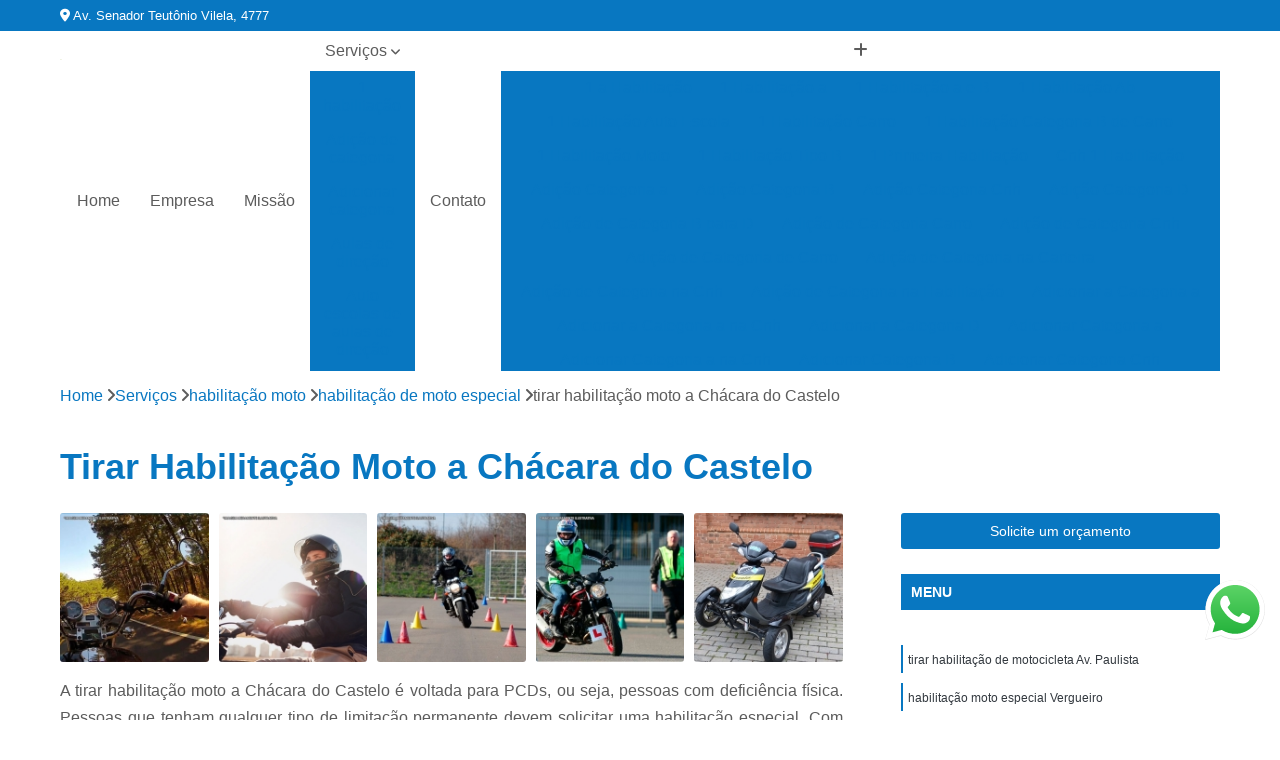

--- FILE ---
content_type: text/html; charset=utf-8
request_url: https://habilitacao.flashautoescolas.com/autoescola/habilitacao-moto/habilitacao-de-moto-especial/tirar-habilitacao-moto-a-chacara-do-castelo
body_size: 25516
content:

<!DOCTYPE html>
<!--[if lt IE 7]>      <html class="no-js lt-ie9 lt-ie8 lt-ie7"> <![endif]-->
<!--[if IE 7]>         <html class="no-js lt-ie9 lt-ie8"> <![endif]-->
<!--[if IE 8]>         <html class="no-js lt-ie9"> <![endif]-->
<!--[if gt IE 8]><!-->
<html class="no-js" lang="pt-br"> <!--<![endif]-->

<head>


	
     <link rel="shortcut icon" href="https://habilitacao.flashautoescolas.com/autoescola/imagens/favicon.ico">
   
   
     <meta name="google-site-verification" content="CTtmNTRxs3ye-k0-CoIV-dP0ta31jaCOGrpN2qa4IOo">
  
            <meta name="msvalidate.01" content="B97076572F192F27DCCFF916FAE136E2">
    
        


    
    <meta name="keywords" content="habilitação de moto especial, habilitação, moto, especial">
    <meta name="viewport" content="width=device-width, initial-scale=1.0">
    <meta name="geo.position"
          content=";">
    <meta name="geo.region" content="">
    <meta name="geo.placename" content="">
    <meta name="ICBM"
          content=",">
    <meta name="robots" content="index,follow">
    <meta name="rating" content="General">
    <meta name="revisit-after" content="7 days">
    <meta name="author" content="Flash Auto Escolas">
    <meta property="region" content="Brasil">
    <meta property="og:title"
          content="Tirar Habilitação Moto a Chácara do Castelo - Habilitação de Moto Especial - Flash Auto Escolas CFC">
    <meta property="type" content="article">
    <meta property="image"
          content="https://habilitacao.flashautoescolas.com/autoescola/imagens/logo.png">
    <meta property="og:url"
          content="https://habilitacao.flashautoescolas.com/autoescola/habilitacao-moto/habilitacao-de-moto-especial/tirar-habilitacao-moto-a-chacara-do-castelo">
    <meta property="description" content="">
    <meta property="site_name" content="Flash Auto Escolas">
        <link rel="canonical" href="https://habilitacao.flashautoescolas.com/autoescola/habilitacao-moto/habilitacao-de-moto-especial/tirar-habilitacao-moto-a-chacara-do-castelo">

        <meta name="idProjeto" content="4223">

      <link rel="stylesheet" href="https://habilitacao.flashautoescolas.com/autoescola/css/normalize.css" >
	<link rel="stylesheet" href="https://habilitacao.flashautoescolas.com/autoescola/css/style-base.css" >
	<link rel="stylesheet" href="https://habilitacao.flashautoescolas.com/autoescola/css/style.css" >
	<link rel="stylesheet" href="https://habilitacao.flashautoescolas.com/autoescola/css/mpi-1.0.css" >
	<link rel="stylesheet" href="https://habilitacao.flashautoescolas.com/autoescola/css/menu-hamburger.css" >
	<link rel="stylesheet" href="https://habilitacao.flashautoescolas.com/autoescola/owl/owl.theme.default.min.css" >
	<link rel="stylesheet" href="https://habilitacao.flashautoescolas.com/autoescola/fancybox/jquery.fancybox.min.css" >
	<link rel="stylesheet" href="https://habilitacao.flashautoescolas.com/autoescola/js/sweetalert/css/sweetalert.css" >

      <title>Tirar Habilitação Moto a Chácara do Castelo - Habilitação de Moto Especial - Flash Auto Escolas CFC</title>
      <base href="https://habilitacao.flashautoescolas.com/autoescola/">


      <style>
         .owl-carousel,.owl-carousel .owl-item{-webkit-tap-highlight-color:transparent;position:relative}.owl-carousel{display:none;width:100%;z-index:1}.owl-carousel .owl-stage{position:relative;-ms-touch-action:pan-Y;touch-action:manipulation;-moz-backface-visibility:hidden}.owl-carousel .owl-stage:after{content:".";display:block;clear:both;visibility:hidden;line-height:0;height:0}.owl-carousel .owl-stage-outer{position:relative;overflow:hidden;-webkit-transform:translate3d(0,0,0)}.owl-carousel .owl-item,.owl-carousel .owl-wrapper{-webkit-backface-visibility:hidden;-moz-backface-visibility:hidden;-ms-backface-visibility:hidden;-webkit-transform:translate3d(0,0,0);-moz-transform:translate3d(0,0,0);-ms-transform:translate3d(0,0,0)}.owl-carousel .owl-item{min-height:1px;float:left;-webkit-backface-visibility:hidden;-webkit-touch-callout:none}.owl-carousel .owl-item img{display:block;width:100%}.owl-carousel .owl-dots.disabled,.owl-carousel .owl-nav.disabled{display:none}.no-js .owl-carousel,.owl-carousel.owl-loaded{display:block}.owl-carousel .owl-dot,.owl-carousel .owl-nav .owl-next,.owl-carousel .owl-nav .owl-prev{cursor:pointer;-webkit-user-select:none;-khtml-user-select:none;-moz-user-select:none;-ms-user-select:none;user-select:none}.owl-carousel .owl-nav button.owl-next,.owl-carousel .owl-nav button.owl-prev,.owl-carousel button.owl-dot{background:0 0;color:inherit;border:none;padding:0!important;font:inherit}.owl-carousel.owl-loading{opacity:0;display:block}.owl-carousel.owl-hidden{opacity:0}.owl-carousel.owl-refresh .owl-item{visibility:hidden}.owl-carousel.owl-drag .owl-item{-ms-touch-action:pan-y;touch-action:pan-y;-webkit-user-select:none;-moz-user-select:none;-ms-user-select:none;user-select:none}.owl-carousel.owl-grab{cursor:move;cursor:grab}.owl-carousel.owl-rtl{direction:rtl}.owl-carousel.owl-rtl .owl-item{float:right}.owl-carousel .animated{animation-duration:1s;animation-fill-mode:both}.owl-carousel .owl-animated-in{z-index:0}.owl-carousel .owl-animated-out{z-index:1}.owl-carousel .fadeOut{animation-name:fadeOut}@keyframes fadeOut{0%{opacity:1}100%{opacity:0}}.owl-height{transition:height .5s ease-in-out}.owl-carousel .owl-item .owl-lazy{opacity:0;transition:opacity .4s ease}.owl-carousel .owl-item .owl-lazy:not([src]),.owl-carousel .owl-item .owl-lazy[src^=""]{max-height:0}.owl-carousel .owl-item img.owl-lazy{transform-style:preserve-3d}.owl-carousel .owl-video-wrapper{position:relative;height:100%;background:#000}.owl-carousel .owl-video-play-icon{position:absolute;height:80px;width:80px;left:50%;top:50%;margin-left:-40px;margin-top:-40px;background:url(owl.video.play.png) no-repeat;cursor:pointer;z-index:1;-webkit-backface-visibility:hidden;transition:transform .1s ease}.owl-carousel .owl-video-play-icon:hover{-ms-transform:scale(1.3,1.3);transform:scale(1.3,1.3)}.owl-carousel .owl-video-playing .owl-video-play-icon,.owl-carousel .owl-video-playing .owl-video-tn{display:none}.owl-carousel .owl-video-tn{opacity:0;height:100%;background-position:center center;background-repeat:no-repeat;background-size:contain;transition:opacity .4s ease}.owl-carousel .owl-video-frame{position:relative;z-index:1;height:100%;width:100%}
        </style>

<!-- Desenvolvido com MPI Technology® -->


    <!-- Google Tag Manager -->
  <script>(function(w,d,s,l,i){w[l]=w[l]||[];w[l].push({'gtm.start':
        new Date().getTime(),event:'gtm.js'});var f=d.getElementsByTagName(s)[0],
        j=d.createElement(s),dl=l!='dataLayer'?'&l='+l:'';j.async=true;j.src=
        'https://www.googletagmanager.com/gtm.js?id='+i+dl;f.parentNode.insertBefore(j,f);
        })(window,document,'script','dataLayer','GTM-MRSTLR8');</script>
        <!-- End Google Tag Manager -->
       
   <link rel="stylesheet" href="https://habilitacao.flashautoescolas.com/autoescola/css/personalizado.css">

</head>




<!-- Desenvolvido por BUSCA CLIENTES - www.buscaclientes.com.br -->




<body class="mpi-body" data-pagina="612dcc341e4725a00ee9a7aa839a7b0b">

    
	<!-- Google Tag Manager (noscript) -->
	<noscript><iframe src="https://www.googletagmanager.com/ns.html?id=GTM-MRSTLR8" height="0" width="0" style="display:none;visibility:hidden"></iframe></noscript>
	<!-- End Google Tag Manager (noscript) -->
	

  <!-- Página de Big (paginaimagem) -->
                    <header>

    <div id="scrollheader" class="header-desktop">
        <div class="topo">
            <div class="wrapper">
                <div class="d-flex align-items-center justify-content-between">
                    <span><i class="fas fa-map-marker-alt" aria-hidden="true"></i>
                        Av. Senador Teutônio Vilela, 4777                    </span>
                    <div class="d-flex align-items-center justify-content-between gap-10">
                                                                            </div>
                </div>
            </div>
            <div class="clear"></div>
        </div>

        <div class="wrapper">
            <div class="d-flex flex-sm-column flex-align-items-center justify-content-between justify-content-md-center gap-20">
                <div class="logo">
                    <a rel="nofollow" href="https://habilitacao.flashautoescolas.com/autoescola/" title="Voltar a página inicial">
                        <img src="https://habilitacao.flashautoescolas.com/autoescola/imagens/logo.png" alt="Flash Auto Escolas" title="Flash Auto Escolas" width="200">
                    </a>
                </div>
                <div class="d-flex align-items-center justify-content-end justify-content-md-center gap-20">
                    <nav id="menu">
                        <ul>
                            
                                    
                                                            <li><a class="btn-home" data-area="paginaHome" href="https://habilitacao.flashautoescolas.com/autoescola/" title="Home">Home</a></li>
                                    
                                                            <li><a  href="https://habilitacao.flashautoescolas.com/autoescola/empresa" title="Empresa">Empresa</a></li>
                                    
                                                            <li><a  href="https://habilitacao.flashautoescolas.com/autoescola/missao" title="Missão">Missão</a></li>
                                    
                                                            <li class="dropdown"><a  href="https://habilitacao.flashautoescolas.com/autoescola/servicos" title="Serviços">Serviços</a>                                                                                                                                            <ul class="sub-menu ">                                                                                <li class="dropdown"><a href="https://habilitacao.flashautoescolas.com/autoescola/1-habilitacao" title="1 habilitação">1 habilitação</a>

                                                                                </li>                                                                                <li class="dropdown"><a href="https://habilitacao.flashautoescolas.com/autoescola/adicao-de-categoria" title="adição de categoria">Adição de categoria</a>

                                                                                </li>                                                                                <li class="dropdown"><a href="https://habilitacao.flashautoescolas.com/autoescola/adicionar-categoria" title="adicionar categoria">Adicionar categoria</a>

                                                                                </li>                                                                                <li class="dropdown"><a href="https://habilitacao.flashautoescolas.com/autoescola/aulas-de-direcao" title="aulas de direção">Aulas de direção</a>

                                                                                </li>                                                                                <li class="dropdown"><a href="https://habilitacao.flashautoescolas.com/autoescola/auto-escolas-de-aulas-de-direcao" title="auto escolas de aulas de direção">Auto escolas de aulas de direção</a>

                                                                                </li>                                                                                <li class="dropdown"><a href="https://habilitacao.flashautoescolas.com/autoescola/auto-escolas-de-carro" title="auto escolas de carro">Auto escolas de carro</a>

                                                                                </li>                                                                                <li class="dropdown"><a href="https://habilitacao.flashautoescolas.com/autoescola/auto-escolas-de-moto" title="auto escolas de moto">Auto escolas de moto</a>

                                                                                </li>                                                                                <li class="dropdown"><a href="https://habilitacao.flashautoescolas.com/autoescola/auto-escolas-para-categoria-d" title="auto escolas para categoria d">Auto escolas para categoria d</a>

                                                                                </li>                                                                                <li class="dropdown"><a href="https://habilitacao.flashautoescolas.com/autoescola/auto-escolas-para-deficientes" title="auto escolas para deficientes">Auto escolas para deficientes</a>

                                                                                </li>                                                                                <li class="dropdown"><a href="https://habilitacao.flashautoescolas.com/autoescola/auto-escolas-para-primeira-habilitacao" title="auto escolas para primeira habilitação">Auto escolas para primeira habilitação</a>

                                                                                </li>                                                                                <li class="dropdown"><a href="https://habilitacao.flashautoescolas.com/autoescola/auto-escolas-para-tirar-cnh" title="auto escolas para tirar cnh">Auto escolas para tirar cnh</a>

                                                                                </li>                                                                                <li class="dropdown"><a href="https://habilitacao.flashautoescolas.com/autoescola/carta-de-motorista" title="carta de motorista">Carta de motorista</a>

                                                                                </li>                                                                                <li class="dropdown"><a href="https://habilitacao.flashautoescolas.com/autoescola/carta-motorista" title="carta motorista">Carta motorista</a>

                                                                                </li>                                                                                <li class="dropdown"><a href="https://habilitacao.flashautoescolas.com/autoescola/carteira-de-habilitacao" title="carteira de habilitação">Carteira de habilitação</a>

                                                                                </li>                                                                                <li class="dropdown"><a href="https://habilitacao.flashautoescolas.com/autoescola/carteira-de-motorista" title="carteira de motorista">Carteira de motorista</a>

                                                                                </li>                                                                                <li class="dropdown"><a href="https://habilitacao.flashautoescolas.com/autoescola/carteira-habilitacao" title="carteira habilitação">Carteira habilitação</a>

                                                                                </li>                                                                                <li class="dropdown"><a href="https://habilitacao.flashautoescolas.com/autoescola/carteira-motorista" title="carteira motorista">Carteira motorista</a>

                                                                                </li>                                                                                <li class="dropdown"><a href="https://habilitacao.flashautoescolas.com/autoescola/carteira-para-deficiente" title="carteira para deficiente">Carteira para deficiente</a>

                                                                                </li>                                                                                <li class="dropdown"><a href="https://habilitacao.flashautoescolas.com/autoescola/carteiras-de-moto" title="carteiras de moto">Carteiras de moto</a>

                                                                                </li>                                                                                <li class="dropdown"><a href="https://habilitacao.flashautoescolas.com/autoescola/centros-de-formacao-de-condutores" title="centros de formação de condutores">Centros de formação de condutores</a>

                                                                                </li>                                                                                <li class="dropdown"><a href="https://habilitacao.flashautoescolas.com/autoescola/cfc" title="cfc">Cfc</a>

                                                                                </li>                                                                                <li class="dropdown"><a href="https://habilitacao.flashautoescolas.com/autoescola/cnh-a" title="cnh a">Cnh a</a>

                                                                                </li>                                                                                <li class="dropdown"><a href="https://habilitacao.flashautoescolas.com/autoescola/cnh-ab" title="cnh ab">Cnh ab</a>

                                                                                </li>                                                                                <li class="dropdown"><a href="https://habilitacao.flashautoescolas.com/autoescola/cnh-b" title="cnh b">Cnh b</a>

                                                                                </li>                                                                                <li class="dropdown"><a href="https://habilitacao.flashautoescolas.com/autoescola/cnh-de-pcds" title="cnh de pcds">Cnh de pcds</a>

                                                                                </li>                                                                                <li class="dropdown"><a href="https://habilitacao.flashautoescolas.com/autoescola/cnh-especial" title="cnh especial">Cnh especial</a>

                                                                                </li>                                                                                <li class="dropdown"><a href="https://habilitacao.flashautoescolas.com/autoescola/cnh-para-deficiente" title="cnh para deficiente">Cnh para deficiente</a>

                                                                                </li>                                                                                <li class="dropdown"><a href="https://habilitacao.flashautoescolas.com/autoescola/cnh-para-deficientes" title="cnh para deficientes">Cnh para deficientes</a>

                                                                                </li>                                                                                <li class="dropdown"><a href="https://habilitacao.flashautoescolas.com/autoescola/cnh-para-hernia-de-disco" title="cnh para hérnia de disco">Cnh para hérnia de disco</a>

                                                                                </li>                                                                                <li class="dropdown"><a href="https://habilitacao.flashautoescolas.com/autoescola/habilitacao-a" title="habilitação a">Habilitação a</a>

                                                                                </li>                                                                                <li class="dropdown"><a href="https://habilitacao.flashautoescolas.com/autoescola/habilitacao-b" title="habilitação b">Habilitação b</a>

                                                                                </li>                                                                                <li class="dropdown"><a href="https://habilitacao.flashautoescolas.com/autoescola/habilitacao-de-onibus" title="habilitação de ônibus">Habilitação de ônibus</a>

                                                                                </li>                                                                                <li class="dropdown"><a href="https://habilitacao.flashautoescolas.com/autoescola/habilitacao-especial" title="habilitação especial">Habilitação especial</a>

                                                                                </li>                                                                                <li class="dropdown"><a href="https://habilitacao.flashautoescolas.com/autoescola/habilitacao-moto" title="habilitação moto">Habilitação moto</a>

                                                                                </li>                                                                                <li class="dropdown"><a href="https://habilitacao.flashautoescolas.com/autoescola/habilitacao-para-deficiente" title="habilitação para deficiente">Habilitação para deficiente</a>

                                                                                </li>                                                                                <li class="dropdown"><a href="https://habilitacao.flashautoescolas.com/autoescola/habilitacao-para-motos" title="habilitação para motos">Habilitação para motos</a>

                                                                                </li>                                                                                <li class="dropdown"><a href="https://habilitacao.flashautoescolas.com/autoescola/isencao-de-carro" title="isenção de carro">Isenção de carro</a>

                                                                                </li>                                                                                <li class="dropdown"><a href="https://habilitacao.flashautoescolas.com/autoescola/isencao-de-veiculos" title="isenção de veículos">Isenção de veículos</a>

                                                                                </li>                                                                                <li class="dropdown"><a href="https://habilitacao.flashautoescolas.com/autoescola/mudanca-cnh" title="mudança cnh">Mudança cnh</a>

                                                                                </li>                                                                                <li class="dropdown"><a href="https://habilitacao.flashautoescolas.com/autoescola/primeira-carteira" title="primeira carteira">Primeira carteira</a>

                                                                                </li>                                                                                <li class="dropdown"><a href="https://habilitacao.flashautoescolas.com/autoescola/primeira-cnh" title="primeira cnh">Primeira cnh</a>

                                                                                </li>                                                                                <li class="dropdown"><a href="https://habilitacao.flashautoescolas.com/autoescola/primeira-habilitacao" title="primeira habilitação">Primeira habilitação</a>

                                                                                </li>                                                                                <li class="dropdown"><a href="https://habilitacao.flashautoescolas.com/autoescola/tirar-carta" title="tirar carta">Tirar carta</a>

                                                                                </li>                                                                                <li class="dropdown"><a href="https://habilitacao.flashautoescolas.com/autoescola/tirar-carteira" title="tirar carteira">Tirar carteira</a>

                                                                                </li>                                                                                <li class="dropdown"><a href="https://habilitacao.flashautoescolas.com/autoescola/tirar-cnh" title="tirar cnh">Tirar cnh</a>

                                                                                </li>                                                                                <li class="dropdown"><a href="https://habilitacao.flashautoescolas.com/autoescola/tirar-habilitacao" title="tirar habilitação">Tirar habilitação</a>

                                                                                </li>                                                                        </ul>
                                                                    </li>
                                                                                                                                        
                                                            <li><a  href="https://habilitacao.flashautoescolas.com/autoescola/contato" title="Contato">Contato</a></li>

                                                        <li class="dropdown" data-icon-menu>
                                                            <a href="https://habilitacao.flashautoescolas.com/autoescola/servicos" title="Mais informacoes"><i class="fas fa-plus"></i></a>

                                                            <ul class="sub-menu ">
                                                                
                                                                    <li> <a href="1-a-habilitacao" title="Contato">
                                                                            1 a Habilitação                                                                        </a></li>

                                                                    
                                                                    <li> <a href="1-habilitacao-a" title="Contato">
                                                                            1 Habilitação a                                                                        </a></li>

                                                                    
                                                                    <li> <a href="1-habilitacao-a-e-b" title="Contato">
                                                                            1 Habilitação a e B                                                                        </a></li>

                                                                    
                                                                    <li> <a href="1-habilitacao-ab" title="Contato">
                                                                            1 Habilitação Ab                                                                        </a></li>

                                                                    
                                                                    <li> <a href="1-habilitacao-auto-escola" title="Contato">
                                                                            1 Habilitação Auto Escola                                                                        </a></li>

                                                                    
                                                                    <li> <a href="1-habilitacao-carro" title="Contato">
                                                                            1 Habilitação Carro                                                                        </a></li>

                                                                    
                                                                    <li> <a href="1-habilitacao-categoria-b-de-carro" title="Contato">
                                                                            1 Habilitação Categoria B de Carro                                                                        </a></li>

                                                                    
                                                                    <li> <a href="1-habilitacao-moto" title="Contato">
                                                                            1 Habilitação Moto                                                                        </a></li>

                                                                    
                                                                    <li> <a href="1-habilitacao-tipo-b" title="Contato">
                                                                            1 Habilitação Tipo B                                                                        </a></li>

                                                                    
                                                                    <li> <a href="1-primeira-habilitacao" title="Contato">
                                                                            1 Primeira Habilitação                                                                        </a></li>

                                                                    
                                                                    <li> <a href="cnh-1-habilitacao" title="Contato">
                                                                            Cnh 1 Habilitação                                                                        </a></li>

                                                                    
                                                                    <li> <a href="adicao-categoria-a" title="Contato">
                                                                            Adição Categoria a                                                                        </a></li>

                                                                    
                                                                    <li> <a href="adicao-categoria-b" title="Contato">
                                                                            Adição Categoria B                                                                        </a></li>

                                                                    
                                                                    <li> <a href="adicao-categoria-cnh" title="Contato">
                                                                            Adição Categoria Cnh                                                                        </a></li>

                                                                    
                                                                    <li> <a href="adicao-categoria-d" title="Contato">
                                                                            Adição Categoria D                                                                        </a></li>

                                                                    
                                                                    <li> <a href="adicao-de-categoria-b-para-d" title="Contato">
                                                                            Adição de Categoria B para D                                                                        </a></li>

                                                                    
                                                                    <li> <a href="adicao-de-categoria-carro" title="Contato">
                                                                            Adição de Categoria Carro                                                                        </a></li>

                                                                    
                                                                    <li> <a href="adicao-de-categoria-cnh" title="Contato">
                                                                            Adição de Categoria Cnh                                                                        </a></li>

                                                                    
                                                                    <li> <a href="adicao-de-categoria-de-carro" title="Contato">
                                                                            Adição de Categoria de Carro                                                                        </a></li>

                                                                    
                                                                    <li> <a href="adicao-de-categoria-na-carteira" title="Contato">
                                                                            Adição de Categoria na Carteira                                                                        </a></li>

                                                                    
                                                                    <li> <a href="adicao-de-categoria-na-cnh" title="Contato">
                                                                            Adição de Categoria na Cnh                                                                        </a></li>

                                                                    
                                                                    <li> <a href="adicao-de-categoria-na-habilitacao" title="Contato">
                                                                            Adição de Categoria na Habilitação                                                                        </a></li>

                                                                    
                                                                    <li> <a href="adicionar-a-categoria-a" title="Contato">
                                                                            Adicionar a Categoria a                                                                        </a></li>

                                                                    
                                                                    <li> <a href="adicionar-a-categoria-a-na-cnh" title="Contato">
                                                                            Adicionar a Categoria a na Cnh                                                                        </a></li>

                                                                    
                                                                    <li> <a href="adicionar-a-categoria-d" title="Contato">
                                                                            Adicionar a Categoria D                                                                        </a></li>

                                                                    
                                                                    <li> <a href="adicionar-categoria-a" title="Contato">
                                                                            Adicionar Categoria a                                                                        </a></li>

                                                                    
                                                                    <li> <a href="adicionar-categoria-a-na-cnh" title="Contato">
                                                                            Adicionar Categoria a na Cnh                                                                        </a></li>

                                                                    
                                                                    <li> <a href="adicionar-categoria-b" title="Contato">
                                                                            Adicionar Categoria B                                                                        </a></li>

                                                                    
                                                                    <li> <a href="adicionar-categoria-cnh" title="Contato">
                                                                            Adicionar Categoria Cnh                                                                        </a></li>

                                                                    
                                                                    <li> <a href="adicionar-categoria-d" title="Contato">
                                                                            Adicionar Categoria D                                                                        </a></li>

                                                                    
                                                                    <li> <a href="adicionar-categoria-d-na-habilitacao" title="Contato">
                                                                            Adicionar Categoria D na Habilitação                                                                        </a></li>

                                                                    
                                                                    <li> <a href="adicionar-categoria-de-moto" title="Contato">
                                                                            Adicionar Categoria de Moto                                                                        </a></li>

                                                                    
                                                                    <li> <a href="adicionar-categoria-na-habilitacao" title="Contato">
                                                                            Adicionar Categoria na Habilitação                                                                        </a></li>

                                                                    
                                                                    <li> <a href="aula-de-direcao" title="Contato">
                                                                            Aula de Direção                                                                        </a></li>

                                                                    
                                                                    <li> <a href="aula-de-direcao-automotiva" title="Contato">
                                                                            Aula de Direção Automotiva                                                                        </a></li>

                                                                    
                                                                    <li> <a href="aula-de-direcao-automovel" title="Contato">
                                                                            Aula de Direção Automóvel                                                                        </a></li>

                                                                    
                                                                    <li> <a href="aula-de-direcao-categoria-b" title="Contato">
                                                                            Aula de Direção Categoria B                                                                        </a></li>

                                                                    
                                                                    <li> <a href="aula-de-direcao-categoria-d" title="Contato">
                                                                            Aula de Direção Categoria D                                                                        </a></li>

                                                                    
                                                                    <li> <a href="aula-de-direcao-de-carro" title="Contato">
                                                                            Aula de Direção de Carro                                                                        </a></li>

                                                                    
                                                                    <li> <a href="aula-direcao-auto-escola" title="Contato">
                                                                            Aula Direção Auto Escola                                                                        </a></li>

                                                                    
                                                                    <li> <a href="aula-direcao-iniciantes" title="Contato">
                                                                            Aula Direção Iniciantes                                                                        </a></li>

                                                                    
                                                                    <li> <a href="aula-direcao-moto" title="Contato">
                                                                            Aula Direção Moto                                                                        </a></li>

                                                                    
                                                                    <li> <a href="aula-direcao-veicular" title="Contato">
                                                                            Aula Direção Veicular                                                                        </a></li>

                                                                    
                                                                    <li> <a href="aula-pratica-direcao" title="Contato">
                                                                            Aula Prática Direção                                                                        </a></li>

                                                                    
                                                                    <li> <a href="aula-pratica-direcao-veicular" title="Contato">
                                                                            Aula Prática Direção Veicular                                                                        </a></li>

                                                                    
                                                                    <li> <a href="auto-escola-de-aula-de-direcao-automotiva" title="Contato">
                                                                            Auto Escola de Aula de Direção Automotiva                                                                        </a></li>

                                                                    
                                                                    <li> <a href="auto-escola-de-aula-de-direcao-automovel" title="Contato">
                                                                            Auto Escola de Aula de Direção Automóvel                                                                        </a></li>

                                                                    
                                                                    <li> <a href="auto-escola-de-aula-de-direcao-categoria-b" title="Contato">
                                                                            Auto Escola de Aula de Direção Categoria B                                                                        </a></li>

                                                                    
                                                                    <li> <a href="auto-escola-de-aula-de-direcao-categoria-d" title="Contato">
                                                                            Auto Escola de Aula de Direção Categoria D                                                                        </a></li>

                                                                    
                                                                    <li> <a href="auto-escola-de-aula-de-direcao-de-carro" title="Contato">
                                                                            Auto Escola de Aula de Direção de Carro                                                                        </a></li>

                                                                    
                                                                    <li> <a href="auto-escola-de-aula-direcao-auto-escola" title="Contato">
                                                                            Auto Escola de Aula Direção Auto Escola                                                                        </a></li>

                                                                    
                                                                    <li> <a href="auto-escola-de-aula-direcao-iniciantes" title="Contato">
                                                                            Auto Escola de Aula Direção Iniciantes                                                                        </a></li>

                                                                    
                                                                    <li> <a href="auto-escola-de-aula-direcao-moto" title="Contato">
                                                                            Auto Escola de Aula Direção Moto                                                                        </a></li>

                                                                    
                                                                    <li> <a href="auto-escola-de-aula-direcao-veicular" title="Contato">
                                                                            Auto Escola de Aula Direção Veicular                                                                        </a></li>

                                                                    
                                                                    <li> <a href="auto-escola-de-aula-pratica-direcao" title="Contato">
                                                                            Auto Escola de Aula Prática Direção                                                                        </a></li>

                                                                    
                                                                    <li> <a href="auto-escola-de-aula-pratica-direcao-veicular" title="Contato">
                                                                            Auto Escola de Aula Prática Direção Veicular                                                                        </a></li>

                                                                    
                                                                    <li> <a href="auto-escola-carro" title="Contato">
                                                                            Auto Escola Carro                                                                        </a></li>

                                                                    
                                                                    <li> <a href="auto-escola-carro-aulas" title="Contato">
                                                                            Auto Escola Carro Aulas                                                                        </a></li>

                                                                    
                                                                    <li> <a href="auto-escola-carro-pcd" title="Contato">
                                                                            Auto Escola Carro Pcd                                                                        </a></li>

                                                                    
                                                                    <li> <a href="auto-escola-carros" title="Contato">
                                                                            Auto Escola Carros                                                                        </a></li>

                                                                    
                                                                    <li> <a href="auto-escola-carros-adaptados" title="Contato">
                                                                            Auto Escola Carros Adaptados                                                                        </a></li>

                                                                    
                                                                    <li> <a href="auto-escola-carros-automaticos" title="Contato">
                                                                            Auto Escola Carros Automáticos                                                                        </a></li>

                                                                    
                                                                    <li> <a href="auto-escola-com-carros-adaptados" title="Contato">
                                                                            Auto Escola com Carros Adaptados                                                                        </a></li>

                                                                    
                                                                    <li> <a href="auto-escola-de-carro" title="Contato">
                                                                            Auto Escola de Carro                                                                        </a></li>

                                                                    
                                                                    <li> <a href="auto-escola-de-carro-especial" title="Contato">
                                                                            Auto Escola de Carro Especial                                                                        </a></li>

                                                                    
                                                                    <li> <a href="auto-escola-de-carro-para-iniciante" title="Contato">
                                                                            Auto Escola de Carro para Iniciante                                                                        </a></li>

                                                                    
                                                                    <li> <a href="auto-escola-para-carro" title="Contato">
                                                                            Auto Escola para Carro                                                                        </a></li>

                                                                    
                                                                    <li> <a href="auto-escola-para-carros-automaticos" title="Contato">
                                                                            Auto Escola para Carros Automáticos                                                                        </a></li>

                                                                    
                                                                    <li> <a href="auto-escola-de-moto" title="Contato">
                                                                            Auto Escola de Moto                                                                        </a></li>

                                                                    
                                                                    <li> <a href="auto-escola-moto-aulas" title="Contato">
                                                                            Auto Escola Moto Aulas                                                                        </a></li>

                                                                    
                                                                    <li> <a href="auto-escola-moto-pcd" title="Contato">
                                                                            Auto Escola Moto Pcd                                                                        </a></li>

                                                                    
                                                                    <li> <a href="auto-escola-motocicleta" title="Contato">
                                                                            Auto Escola Motocicleta                                                                        </a></li>

                                                                    
                                                                    <li> <a href="auto-escola-para-moto" title="Contato">
                                                                            Auto Escola para Moto                                                                        </a></li>

                                                                    
                                                                    <li> <a href="auto-moto-escola" title="Contato">
                                                                            Auto Moto Escola                                                                        </a></li>

                                                                    
                                                                    <li> <a href="auto-moto-escola-completa" title="Contato">
                                                                            Auto Moto Escola Completa                                                                        </a></li>

                                                                    
                                                                    <li> <a href="auto-moto-escola-de-deficiente" title="Contato">
                                                                            Auto Moto Escola de Deficiente                                                                        </a></li>

                                                                    
                                                                    <li> <a href="auto-moto-escola-de-pcd" title="Contato">
                                                                            Auto Moto Escola de Pcd                                                                        </a></li>

                                                                    
                                                                    <li> <a href="auto-moto-escola-para-iniciantes" title="Contato">
                                                                            Auto Moto Escola para Iniciantes                                                                        </a></li>

                                                                    
                                                                    <li> <a href="auto-moto-escola-para-pcd" title="Contato">
                                                                            Auto Moto Escola para Pcd                                                                        </a></li>

                                                                    
                                                                    <li> <a href="auto-moto-escola-particular" title="Contato">
                                                                            Auto Moto Escola Particular                                                                        </a></li>

                                                                    
                                                                    <li> <a href="auto-escola-categoria-d" title="Contato">
                                                                            Auto Escola Categoria D                                                                        </a></li>

                                                                    
                                                                    <li> <a href="auto-escola-categoria-d-aulas" title="Contato">
                                                                            Auto Escola Categoria D Aulas                                                                        </a></li>

                                                                    
                                                                    <li> <a href="auto-escola-de-categoria-d" title="Contato">
                                                                            Auto Escola de Categoria D                                                                        </a></li>

                                                                    
                                                                    <li> <a href="auto-escola-para-categoria-d" title="Contato">
                                                                            Auto Escola para Categoria D                                                                        </a></li>

                                                                    
                                                                    <li> <a href="carteira-habilitacao-categoria-d-onibus" title="Contato">
                                                                            Carteira Habilitação Categoria D ônibus                                                                        </a></li>

                                                                    
                                                                    <li> <a href="cnh-categoria-d" title="Contato">
                                                                            Cnh Categoria D                                                                        </a></li>

                                                                    
                                                                    <li> <a href="habilitacao-categoria-d" title="Contato">
                                                                            Habilitação Categoria D                                                                        </a></li>

                                                                    
                                                                    <li> <a href="habilitacao-categoria-d-valor" title="Contato">
                                                                            Habilitação Categoria D Valor                                                                        </a></li>

                                                                    
                                                                    <li> <a href="habilitacao-d-auto-escola" title="Contato">
                                                                            Habilitação D Auto Escola                                                                        </a></li>

                                                                    
                                                                    <li> <a href="habilitacao-d-remunerada" title="Contato">
                                                                            Habilitação D Remunerada                                                                        </a></li>

                                                                    
                                                                    <li> <a href="habilitacao-de-categoria-d" title="Contato">
                                                                            Habilitação de Categoria D                                                                        </a></li>

                                                                    
                                                                    <li> <a href="tirar-habilitacao-d" title="Contato">
                                                                            Tirar Habilitação D                                                                        </a></li>

                                                                    
                                                                    <li> <a href="auto-escola-carta-para-deficientes" title="Contato">
                                                                            Auto Escola Carta para Deficientes                                                                        </a></li>

                                                                    
                                                                    <li> <a href="auto-escola-cnh-deficiente" title="Contato">
                                                                            Auto Escola Cnh Deficiente                                                                        </a></li>

                                                                    
                                                                    <li> <a href="auto-escola-de-deficientes" title="Contato">
                                                                            Auto Escola de Deficientes                                                                        </a></li>

                                                                    
                                                                    <li> <a href="auto-escola-deficiente-auditivo" title="Contato">
                                                                            Auto Escola Deficiente Auditivo                                                                        </a></li>

                                                                    
                                                                    <li> <a href="auto-escola-deficiente-fisico" title="Contato">
                                                                            Auto Escola Deficiente Físico                                                                        </a></li>

                                                                    
                                                                    <li> <a href="auto-escola-deficiente-fisico-particular" title="Contato">
                                                                            Auto Escola Deficiente Físico Particular                                                                        </a></li>

                                                                    
                                                                    <li> <a href="auto-escola-deficientes" title="Contato">
                                                                            Auto Escola Deficientes                                                                        </a></li>

                                                                    
                                                                    <li> <a href="auto-escola-especial-para-deficientes" title="Contato">
                                                                            Auto Escola Especial para Deficientes                                                                        </a></li>

                                                                    
                                                                    <li> <a href="auto-escola-habilitacao-deficientes" title="Contato">
                                                                            Auto Escola Habilitação Deficientes                                                                        </a></li>

                                                                    
                                                                    <li> <a href="auto-escola-para-deficientes-auditivos" title="Contato">
                                                                            Auto Escola para Deficientes Auditivos                                                                        </a></li>

                                                                    
                                                                    <li> <a href="auto-escola-para-deficientes-fisicos" title="Contato">
                                                                            Auto Escola para Deficientes Físicos                                                                        </a></li>

                                                                    
                                                                    <li> <a href="auto-moto-escola-para-deficientes" title="Contato">
                                                                            Auto Moto Escola para Deficientes                                                                        </a></li>

                                                                    
                                                                    <li> <a href="auto-escola-para-aula-primeira-habilitacao" title="Contato">
                                                                            Auto Escola para Aula Primeira Habilitação                                                                        </a></li>

                                                                    
                                                                    <li> <a href="auto-escola-para-primeira-habilitacao-a" title="Contato">
                                                                            Auto Escola para Primeira Habilitação a                                                                        </a></li>

                                                                    
                                                                    <li> <a href="auto-escola-para-primeira-habilitacao-b" title="Contato">
                                                                            Auto Escola para Primeira Habilitação B                                                                        </a></li>

                                                                    
                                                                    <li> <a href="auto-escola-para-primeira-habilitacao-carro" title="Contato">
                                                                            Auto Escola para Primeira Habilitação Carro                                                                        </a></li>

                                                                    
                                                                    <li> <a href="auto-escola-para-primeira-habilitacao-categoria-b" title="Contato">
                                                                            Auto Escola para Primeira Habilitação Categoria B                                                                        </a></li>

                                                                    
                                                                    <li> <a href="auto-escola-para-primeira-habilitacao-cnh" title="Contato">
                                                                            Auto Escola para Primeira Habilitação Cnh                                                                        </a></li>

                                                                    
                                                                    <li> <a href="auto-escola-para-primeira-habilitacao-de-carro" title="Contato">
                                                                            Auto Escola para Primeira Habilitação de Carro                                                                        </a></li>

                                                                    
                                                                    <li> <a href="auto-escola-para-primeira-habilitacao-moto" title="Contato">
                                                                            Auto Escola para Primeira Habilitação Moto                                                                        </a></li>

                                                                    
                                                                    <li> <a href="auto-escola-para-primeira-habilitacao-para-carro" title="Contato">
                                                                            Auto Escola para Primeira Habilitação para Carro                                                                        </a></li>

                                                                    
                                                                    <li> <a href="auto-escola-para-primeira-habilitacao-para-moto" title="Contato">
                                                                            Auto Escola para Primeira Habilitação para Moto                                                                        </a></li>

                                                                    
                                                                    <li> <a href="auto-escola-para-tirar-a-primeira-habilitacao" title="Contato">
                                                                            Auto Escola para Tirar a Primeira Habilitação                                                                        </a></li>

                                                                    
                                                                    <li> <a href="auto-escola-para-tirar-a-cnh" title="Contato">
                                                                            Auto Escola para Tirar a Cnh                                                                        </a></li>

                                                                    
                                                                    <li> <a href="auto-escola-para-tirar-a-cnh-definitiva" title="Contato">
                                                                            Auto Escola para Tirar a Cnh Definitiva                                                                        </a></li>

                                                                    
                                                                    <li> <a href="auto-escola-para-tirar-cnh-a" title="Contato">
                                                                            Auto Escola para Tirar Cnh a                                                                        </a></li>

                                                                    
                                                                    <li> <a href="auto-escola-para-tirar-cnh-ab" title="Contato">
                                                                            Auto Escola para Tirar Cnh Ab                                                                        </a></li>

                                                                    
                                                                    <li> <a href="auto-escola-para-tirar-cnh-b" title="Contato">
                                                                            Auto Escola para Tirar Cnh B                                                                        </a></li>

                                                                    
                                                                    <li> <a href="auto-escola-para-tirar-cnh-categoria-d" title="Contato">
                                                                            Auto Escola para Tirar Cnh Categoria D                                                                        </a></li>

                                                                    
                                                                    <li> <a href="auto-escola-para-tirar-cnh-d" title="Contato">
                                                                            Auto Escola para Tirar Cnh D                                                                        </a></li>

                                                                    
                                                                    <li> <a href="auto-escola-para-tirar-cnh-de-moto" title="Contato">
                                                                            Auto Escola para Tirar Cnh de Moto                                                                        </a></li>

                                                                    
                                                                    <li> <a href="auto-escola-para-tirar-cnh-definitiva" title="Contato">
                                                                            Auto Escola para Tirar Cnh Definitiva                                                                        </a></li>

                                                                    
                                                                    <li> <a href="auto-escola-para-tirar-cnh-especial" title="Contato">
                                                                            Auto Escola para Tirar Cnh Especial                                                                        </a></li>

                                                                    
                                                                    <li> <a href="auto-escola-para-tirar-cnh-moto" title="Contato">
                                                                            Auto Escola para Tirar Cnh Moto                                                                        </a></li>

                                                                    
                                                                    <li> <a href="carta-de-motorista-a" title="Contato">
                                                                            Carta de Motorista a                                                                        </a></li>

                                                                    
                                                                    <li> <a href="carta-de-motorista-a-e-b" title="Contato">
                                                                            Carta de Motorista a e B                                                                        </a></li>

                                                                    
                                                                    <li> <a href="carta-de-motorista-ab" title="Contato">
                                                                            Carta de Motorista Ab                                                                        </a></li>

                                                                    
                                                                    <li> <a href="carta-de-motorista-ad" title="Contato">
                                                                            Carta de Motorista Ad                                                                        </a></li>

                                                                    
                                                                    <li> <a href="carta-de-motorista-b" title="Contato">
                                                                            Carta de Motorista B                                                                        </a></li>

                                                                    
                                                                    <li> <a href="carta-de-motorista-categoria-b" title="Contato">
                                                                            Carta de Motorista Categoria B                                                                        </a></li>

                                                                    
                                                                    <li> <a href="carta-de-motorista-com-isencao" title="Contato">
                                                                            Carta de Motorista com Isenção                                                                        </a></li>

                                                                    
                                                                    <li> <a href="carta-de-motorista-deficiente" title="Contato">
                                                                            Carta de Motorista Deficiente                                                                        </a></li>

                                                                    
                                                                    <li> <a href="carta-de-motorista-especial" title="Contato">
                                                                            Carta de Motorista Especial                                                                        </a></li>

                                                                    
                                                                    <li> <a href="carta-de-motorista-letra-b" title="Contato">
                                                                            Carta de Motorista Letra B                                                                        </a></li>

                                                                    
                                                                    <li> <a href="carta-de-motorista-letra-d" title="Contato">
                                                                            Carta de Motorista Letra D                                                                        </a></li>

                                                                    
                                                                    <li> <a href="carta-motorista-a" title="Contato">
                                                                            Carta Motorista a                                                                        </a></li>

                                                                    
                                                                    <li> <a href="carta-motorista-b" title="Contato">
                                                                            Carta Motorista B                                                                        </a></li>

                                                                    
                                                                    <li> <a href="carta-motorista-categoria-b" title="Contato">
                                                                            Carta Motorista Categoria B                                                                        </a></li>

                                                                    
                                                                    <li> <a href="carta-motorista-categoria-d" title="Contato">
                                                                            Carta Motorista Categoria D                                                                        </a></li>

                                                                    
                                                                    <li> <a href="carta-motorista-cnh" title="Contato">
                                                                            Carta Motorista Cnh                                                                        </a></li>

                                                                    
                                                                    <li> <a href="carta-motorista-d" title="Contato">
                                                                            Carta Motorista D                                                                        </a></li>

                                                                    
                                                                    <li> <a href="carta-motorista-especial" title="Contato">
                                                                            Carta Motorista Especial                                                                        </a></li>

                                                                    
                                                                    <li> <a href="carta-motorista-letra-d" title="Contato">
                                                                            Carta Motorista Letra D                                                                        </a></li>

                                                                    
                                                                    <li> <a href="carta-motorista-moto" title="Contato">
                                                                            Carta Motorista Moto                                                                        </a></li>

                                                                    
                                                                    <li> <a href="carta-motorista-pcd" title="Contato">
                                                                            Carta Motorista Pcd                                                                        </a></li>

                                                                    
                                                                    <li> <a href="carta-para-motorista" title="Contato">
                                                                            Carta para Motorista                                                                        </a></li>

                                                                    
                                                                    <li> <a href="carteira-de-habilitacao-a" title="Contato">
                                                                            Carteira de Habilitação a                                                                        </a></li>

                                                                    
                                                                    <li> <a href="carteira-de-habilitacao-a-d" title="Contato">
                                                                            Carteira de Habilitação a D                                                                        </a></li>

                                                                    
                                                                    <li> <a href="carteira-de-habilitacao-a-e-b" title="Contato">
                                                                            Carteira de Habilitação a e B                                                                        </a></li>

                                                                    
                                                                    <li> <a href="carteira-de-habilitacao-ad" title="Contato">
                                                                            Carteira de Habilitação Ad                                                                        </a></li>

                                                                    
                                                                    <li> <a href="carteira-de-habilitacao-b" title="Contato">
                                                                            Carteira de Habilitação B                                                                        </a></li>

                                                                    
                                                                    <li> <a href="carteira-de-habilitacao-categoria-b" title="Contato">
                                                                            Carteira de Habilitação Categoria B                                                                        </a></li>

                                                                    
                                                                    <li> <a href="carteira-de-habilitacao-categoria-d" title="Contato">
                                                                            Carteira de Habilitação Categoria D                                                                        </a></li>

                                                                    
                                                                    <li> <a href="carteira-de-habilitacao-cnh" title="Contato">
                                                                            Carteira de Habilitação Cnh                                                                        </a></li>

                                                                    
                                                                    <li> <a href="carteira-de-habilitacao-d" title="Contato">
                                                                            Carteira de Habilitação D                                                                        </a></li>

                                                                    
                                                                    <li> <a href="carteira-de-habilitacao-de-moto" title="Contato">
                                                                            Carteira de Habilitação de Moto                                                                        </a></li>

                                                                    
                                                                    <li> <a href="carteira-de-habilitacao-tipo-especial" title="Contato">
                                                                            Carteira de Habilitação Tipo Especial                                                                        </a></li>

                                                                    
                                                                    <li> <a href="carteira-de-motorista-a" title="Contato">
                                                                            Carteira de Motorista a                                                                        </a></li>

                                                                    
                                                                    <li> <a href="carteira-de-motorista-a-b" title="Contato">
                                                                            Carteira de Motorista a B                                                                        </a></li>

                                                                    
                                                                    <li> <a href="carteira-de-motorista-a-d" title="Contato">
                                                                            Carteira de Motorista a D                                                                        </a></li>

                                                                    
                                                                    <li> <a href="carteira-de-motorista-a-e-b" title="Contato">
                                                                            Carteira de Motorista a e B                                                                        </a></li>

                                                                    
                                                                    <li> <a href="carteira-de-motorista-ab" title="Contato">
                                                                            Carteira de Motorista Ab                                                                        </a></li>

                                                                    
                                                                    <li> <a href="carteira-de-motorista-ad" title="Contato">
                                                                            Carteira de Motorista Ad                                                                        </a></li>

                                                                    
                                                                    <li> <a href="carteira-de-motorista-b" title="Contato">
                                                                            Carteira de Motorista B                                                                        </a></li>

                                                                    
                                                                    <li> <a href="carteira-de-motorista-categoria-b" title="Contato">
                                                                            Carteira de Motorista Categoria B                                                                        </a></li>

                                                                    
                                                                    <li> <a href="carteira-de-motorista-categoria-d" title="Contato">
                                                                            Carteira de Motorista Categoria D                                                                        </a></li>

                                                                    
                                                                    <li> <a href="carteira-de-motorista-cnh" title="Contato">
                                                                            Carteira de Motorista Cnh                                                                        </a></li>

                                                                    
                                                                    <li> <a href="carteira-de-motorista-especial" title="Contato">
                                                                            Carteira de Motorista Especial                                                                        </a></li>

                                                                    
                                                                    <li> <a href="carteira-habilitacao-a" title="Contato">
                                                                            Carteira Habilitação a                                                                        </a></li>

                                                                    
                                                                    <li> <a href="carteira-habilitacao-a-b" title="Contato">
                                                                            Carteira Habilitação a B                                                                        </a></li>

                                                                    
                                                                    <li> <a href="carteira-habilitacao-a-e-b" title="Contato">
                                                                            Carteira Habilitação a e B                                                                        </a></li>

                                                                    
                                                                    <li> <a href="carteira-habilitacao-ad" title="Contato">
                                                                            Carteira Habilitação Ad                                                                        </a></li>

                                                                    
                                                                    <li> <a href="carteira-habilitacao-b" title="Contato">
                                                                            Carteira Habilitação B                                                                        </a></li>

                                                                    
                                                                    <li> <a href="carteira-habilitacao-categoria-b" title="Contato">
                                                                            Carteira Habilitação Categoria B                                                                        </a></li>

                                                                    
                                                                    <li> <a href="carteira-habilitacao-categoria-d" title="Contato">
                                                                            Carteira Habilitação Categoria D                                                                        </a></li>

                                                                    
                                                                    <li> <a href="carteira-habilitacao-deficiente" title="Contato">
                                                                            Carteira Habilitação Deficiente                                                                        </a></li>

                                                                    
                                                                    <li> <a href="carteira-habilitacao-especial" title="Contato">
                                                                            Carteira Habilitação Especial                                                                        </a></li>

                                                                    
                                                                    <li> <a href="carteira-habilitacao-pcd" title="Contato">
                                                                            Carteira Habilitação Pcd                                                                        </a></li>

                                                                    
                                                                    <li> <a href="carteira-motorista-a" title="Contato">
                                                                            Carteira Motorista a                                                                        </a></li>

                                                                    
                                                                    <li> <a href="carteira-motorista-a-b" title="Contato">
                                                                            Carteira Motorista a B                                                                        </a></li>

                                                                    
                                                                    <li> <a href="carteira-motorista-ab" title="Contato">
                                                                            Carteira Motorista Ab                                                                        </a></li>

                                                                    
                                                                    <li> <a href="carteira-motorista-ad" title="Contato">
                                                                            Carteira Motorista Ad                                                                        </a></li>

                                                                    
                                                                    <li> <a href="carteira-motorista-b" title="Contato">
                                                                            Carteira Motorista B                                                                        </a></li>

                                                                    
                                                                    <li> <a href="carteira-motorista-categoria-b" title="Contato">
                                                                            Carteira Motorista Categoria B                                                                        </a></li>

                                                                    
                                                                    <li> <a href="carteira-motorista-categoria-d" title="Contato">
                                                                            Carteira Motorista Categoria D                                                                        </a></li>

                                                                    
                                                                    <li> <a href="carteira-motorista-d" title="Contato">
                                                                            Carteira Motorista D                                                                        </a></li>

                                                                    
                                                                    <li> <a href="carteira-motorista-deficiente" title="Contato">
                                                                            Carteira Motorista Deficiente                                                                        </a></li>

                                                                    
                                                                    <li> <a href="carteira-motorista-especial" title="Contato">
                                                                            Carteira Motorista Especial                                                                        </a></li>

                                                                    
                                                                    <li> <a href="carteira-motorista-onibus" title="Contato">
                                                                            Carteira Motorista ônibus                                                                        </a></li>

                                                                    
                                                                    <li> <a href="carteira-cnh-de-deficiente" title="Contato">
                                                                            Carteira Cnh de Deficiente                                                                        </a></li>

                                                                    
                                                                    <li> <a href="carteira-de-deficiente-fisico" title="Contato">
                                                                            Carteira de Deficiente Físico                                                                        </a></li>

                                                                    
                                                                    <li> <a href="carteira-de-habilitacao-para-deficiente" title="Contato">
                                                                            Carteira de Habilitação para Deficiente                                                                        </a></li>

                                                                    
                                                                    <li> <a href="carteira-de-habilitacao-para-deficiente-auditivo" title="Contato">
                                                                            Carteira de Habilitação para Deficiente Auditivo                                                                        </a></li>

                                                                    
                                                                    <li> <a href="carteira-de-moto-para-deficiente" title="Contato">
                                                                            Carteira de Moto para Deficiente                                                                        </a></li>

                                                                    
                                                                    <li> <a href="carteira-de-motorista-para-deficiente" title="Contato">
                                                                            Carteira de Motorista para Deficiente                                                                        </a></li>

                                                                    
                                                                    <li> <a href="carteira-de-motorista-para-deficiente-auditivo" title="Contato">
                                                                            Carteira de Motorista para Deficiente Auditivo                                                                        </a></li>

                                                                    
                                                                    <li> <a href="carteira-habilitacao-de-deficiente" title="Contato">
                                                                            Carteira Habilitação de Deficiente                                                                        </a></li>

                                                                    
                                                                    <li> <a href="carteira-motorista-de-deficiente" title="Contato">
                                                                            Carteira Motorista de Deficiente                                                                        </a></li>

                                                                    
                                                                    <li> <a href="carteira-motorista-deficiente-fisico" title="Contato">
                                                                            Carteira Motorista Deficiente Físico                                                                        </a></li>

                                                                    
                                                                    <li> <a href="carteira-para-deficiente-auditivo" title="Contato">
                                                                            Carteira para Deficiente Auditivo                                                                        </a></li>

                                                                    
                                                                    <li> <a href="carteira-cnh-de-moto" title="Contato">
                                                                            Carteira Cnh de Moto                                                                        </a></li>

                                                                    
                                                                    <li> <a href="carteira-de-moto" title="Contato">
                                                                            Carteira de Moto                                                                        </a></li>

                                                                    
                                                                    <li> <a href="carteira-de-moto-a" title="Contato">
                                                                            Carteira de Moto a                                                                        </a></li>

                                                                    
                                                                    <li> <a href="carteira-de-moto-adicao" title="Contato">
                                                                            Carteira de Moto Adição                                                                        </a></li>

                                                                    
                                                                    <li> <a href="carteira-de-moto-inclusao" title="Contato">
                                                                            Carteira de Moto Inclusão                                                                        </a></li>

                                                                    
                                                                    <li> <a href="carteira-de-motorista-de-moto" title="Contato">
                                                                            Carteira de Motorista de Moto                                                                        </a></li>

                                                                    
                                                                    <li> <a href="carteira-habilitacao-moto" title="Contato">
                                                                            Carteira Habilitação Moto                                                                        </a></li>

                                                                    
                                                                    <li> <a href="carteira-moto-a" title="Contato">
                                                                            Carteira Moto a                                                                        </a></li>

                                                                    
                                                                    <li> <a href="carteira-moto-cnh" title="Contato">
                                                                            Carteira Moto Cnh                                                                        </a></li>

                                                                    
                                                                    <li> <a href="carteira-motorista-moto" title="Contato">
                                                                            Carteira Motorista Moto                                                                        </a></li>

                                                                    
                                                                    <li> <a href="carteira-para-moto" title="Contato">
                                                                            Carteira para Moto                                                                        </a></li>

                                                                    
                                                                    <li> <a href="centro-de-formacao-condutores" title="Contato">
                                                                            Centro de Formação Condutores                                                                        </a></li>

                                                                    
                                                                    <li> <a href="centro-de-formacao-de-condutores" title="Contato">
                                                                            Centro de Formação de Condutores                                                                        </a></li>

                                                                    
                                                                    <li> <a href="centro-de-formacao-de-condutores-a" title="Contato">
                                                                            Centro de Formação de Condutores a                                                                        </a></li>

                                                                    
                                                                    <li> <a href="centro-de-formacao-de-condutores-b" title="Contato">
                                                                            Centro de Formação de Condutores B                                                                        </a></li>

                                                                    
                                                                    <li> <a href="centro-de-formacao-de-condutores-carro" title="Contato">
                                                                            Centro de Formação de Condutores Carro                                                                        </a></li>

                                                                    
                                                                    <li> <a href="centro-de-formacao-de-condutores-de-carro" title="Contato">
                                                                            Centro de Formação de Condutores de Carro                                                                        </a></li>

                                                                    
                                                                    <li> <a href="centro-de-formacao-de-condutores-primeira-habilitacao" title="Contato">
                                                                            Centro de Formação de Condutores Primeira Habilitação                                                                        </a></li>

                                                                    
                                                                    <li> <a href="centro-formacao-condutores-carro" title="Contato">
                                                                            Centro Formação Condutores Carro                                                                        </a></li>

                                                                    
                                                                    <li> <a href="centro-formacao-condutores-de-carro" title="Contato">
                                                                            Centro Formação Condutores de Carro                                                                        </a></li>

                                                                    
                                                                    <li> <a href="centro-formacao-condutores-de-moto" title="Contato">
                                                                            Centro Formação Condutores de Moto                                                                        </a></li>

                                                                    
                                                                    <li> <a href="centro-formacao-de-condutores" title="Contato">
                                                                            Centro Formação de Condutores                                                                        </a></li>

                                                                    
                                                                    <li> <a href="cfc-1-habilitacao" title="Contato">
                                                                            Cfc 1 Habilitação                                                                        </a></li>

                                                                    
                                                                    <li> <a href="cfc-para-cnh" title="Contato">
                                                                            Cfc para Cnh                                                                        </a></li>

                                                                    
                                                                    <li> <a href="cfc-para-habilitacao-carro" title="Contato">
                                                                            Cfc para Habilitação Carro                                                                        </a></li>

                                                                    
                                                                    <li> <a href="cfc-para-habilitacao-de-carro" title="Contato">
                                                                            Cfc para Habilitação de Carro                                                                        </a></li>

                                                                    
                                                                    <li> <a href="cfc-para-habilitados" title="Contato">
                                                                            Cfc para Habilitados                                                                        </a></li>

                                                                    
                                                                    <li> <a href="cfc-primeira-habilitacao" title="Contato">
                                                                            Cfc Primeira Habilitação                                                                        </a></li>

                                                                    
                                                                    <li> <a href="cfc-tirar-habilitacao" title="Contato">
                                                                            Cfc Tirar Habilitação                                                                        </a></li>

                                                                    
                                                                    <li> <a href="curso-cfc-1-habilitacao-de-carro" title="Contato">
                                                                            Curso Cfc 1 Habilitação de Carro                                                                        </a></li>

                                                                    
                                                                    <li> <a href="curso-cfc-para-habilitacao-de-moto" title="Contato">
                                                                            Curso Cfc para Habilitação de Moto                                                                        </a></li>

                                                                    
                                                                    <li> <a href="curso-cfc-primeira-habilitacao-de-carro" title="Contato">
                                                                            Curso Cfc Primeira Habilitação de Carro                                                                        </a></li>

                                                                    
                                                                    <li> <a href="cnh-a-de-moto" title="Contato">
                                                                            Cnh a de Moto                                                                        </a></li>

                                                                    
                                                                    <li> <a href="cnh-a-e-b" title="Contato">
                                                                            Cnh a e B                                                                        </a></li>

                                                                    
                                                                    <li> <a href="cnh-a-e-d" title="Contato">
                                                                            Cnh a e D                                                                        </a></li>

                                                                    
                                                                    <li> <a href="cnh-a-moto" title="Contato">
                                                                            Cnh a Moto                                                                        </a></li>

                                                                    
                                                                    <li> <a href="cnh-a-para-moto" title="Contato">
                                                                            Cnh a para Moto                                                                        </a></li>

                                                                    
                                                                    <li> <a href="cnh-a-profissional" title="Contato">
                                                                            Cnh a Profissional                                                                        </a></li>

                                                                    
                                                                    <li> <a href="cnh-categoria-a" title="Contato">
                                                                            Cnh Categoria a                                                                        </a></li>

                                                                    
                                                                    <li> <a href="cnh-categoria-a-b" title="Contato">
                                                                            Cnh Categoria a B                                                                        </a></li>

                                                                    
                                                                    <li> <a href="cnh-categoria-a-d" title="Contato">
                                                                            Cnh Categoria a D                                                                        </a></li>

                                                                    
                                                                    <li> <a href="cnh-tipo-a" title="Contato">
                                                                            Cnh Tipo a                                                                        </a></li>

                                                                    
                                                                    <li> <a href="cnh-a-e-b-especial" title="Contato">
                                                                            Cnh a e B Especial                                                                        </a></li>

                                                                    
                                                                    <li> <a href="cnh-ab-profissional" title="Contato">
                                                                            Cnh Ab Profissional                                                                        </a></li>

                                                                    
                                                                    <li> <a href="cnh-cat-ab" title="Contato">
                                                                            Cnh Cat Ab                                                                        </a></li>

                                                                    
                                                                    <li> <a href="cnh-categoria-ab" title="Contato">
                                                                            Cnh Categoria Ab                                                                        </a></li>

                                                                    
                                                                    <li> <a href="cnh-tipo-ab" title="Contato">
                                                                            Cnh Tipo Ab                                                                        </a></li>

                                                                    
                                                                    <li> <a href="cnh-tipo-ab-carro-e-moto" title="Contato">
                                                                            Cnh Tipo Ab Carro e Moto                                                                        </a></li>

                                                                    
                                                                    <li> <a href="cnh-tipo-ab-especial" title="Contato">
                                                                            Cnh Tipo Ab Especial                                                                        </a></li>

                                                                    
                                                                    <li> <a href="cnh-tipo-ab-para-carro-e-moto" title="Contato">
                                                                            Cnh Tipo Ab para Carro e Moto                                                                        </a></li>

                                                                    
                                                                    <li> <a href="cnh-tipo-ab-para-deficientes" title="Contato">
                                                                            Cnh Tipo Ab para Deficientes                                                                        </a></li>

                                                                    
                                                                    <li> <a href="cnh-tipo-ab-para-iniciantes" title="Contato">
                                                                            Cnh Tipo Ab para Iniciantes                                                                        </a></li>

                                                                    
                                                                    <li> <a href="cnh-tipo-ab-para-pcd" title="Contato">
                                                                            Cnh Tipo Ab para Pcd                                                                        </a></li>

                                                                    
                                                                    <li> <a href="cnh-tipo-ab-pcd" title="Contato">
                                                                            Cnh Tipo Ab Pcd                                                                        </a></li>

                                                                    
                                                                    <li> <a href="cnh-b-atividade-remunerada" title="Contato">
                                                                            Cnh B Atividade Remunerada                                                                        </a></li>

                                                                    
                                                                    <li> <a href="cnh-b-auto-escola" title="Contato">
                                                                            Cnh B Auto Escola                                                                        </a></li>

                                                                    
                                                                    <li> <a href="cnh-b-carro" title="Contato">
                                                                            Cnh B Carro                                                                        </a></li>

                                                                    
                                                                    <li> <a href="cnh-b-de-carro" title="Contato">
                                                                            Cnh B de Carro                                                                        </a></li>

                                                                    
                                                                    <li> <a href="cnh-b-definitiva-com-ear" title="Contato">
                                                                            Cnh B Definitiva com Ear                                                                        </a></li>

                                                                    
                                                                    <li> <a href="cnh-b-e-c" title="Contato">
                                                                            Cnh B e C                                                                        </a></li>

                                                                    
                                                                    <li> <a href="cnh-b-e-d" title="Contato">
                                                                            Cnh B e D                                                                        </a></li>

                                                                    
                                                                    <li> <a href="cnh-b-motorista" title="Contato">
                                                                            Cnh B Motorista                                                                        </a></li>

                                                                    
                                                                    <li> <a href="cnh-b-para-carro" title="Contato">
                                                                            Cnh B para Carro                                                                        </a></li>

                                                                    
                                                                    <li> <a href="cnh-letra-b" title="Contato">
                                                                            Cnh Letra B                                                                        </a></li>

                                                                    
                                                                    <li> <a href="cnh-tipo-b" title="Contato">
                                                                            Cnh Tipo B                                                                        </a></li>

                                                                    
                                                                    <li> <a href="carta-de-habilitacao-pcd" title="Contato">
                                                                            Carta de Habilitação Pcd                                                                        </a></li>

                                                                    
                                                                    <li> <a href="carteira-de-habilitacao-pcd" title="Contato">
                                                                            Carteira de Habilitação Pcd                                                                        </a></li>

                                                                    
                                                                    <li> <a href="cnh-com-pcd" title="Contato">
                                                                            Cnh com Pcd                                                                        </a></li>

                                                                    
                                                                    <li> <a href="cnh-de-pcd" title="Contato">
                                                                            Cnh de Pcd                                                                        </a></li>

                                                                    
                                                                    <li> <a href="cnh-especial-pcd-carro" title="Contato">
                                                                            Cnh Especial Pcd Carro                                                                        </a></li>

                                                                    
                                                                    <li> <a href="cnh-pcd-hernia-de-disco-de-carro" title="Contato">
                                                                            Cnh Pcd Hérnia de Disco de Carro                                                                        </a></li>

                                                                    
                                                                    <li> <a href="cnh-pcd-letra-g" title="Contato">
                                                                            Cnh Pcd Letra G                                                                        </a></li>

                                                                    
                                                                    <li> <a href="cnh-pcd-moto" title="Contato">
                                                                            Cnh Pcd Moto                                                                        </a></li>

                                                                    
                                                                    <li> <a href="habilitacao-de-pcd" title="Contato">
                                                                            Habilitação de Pcd                                                                        </a></li>

                                                                    
                                                                    <li> <a href="habilitacao-pcd-moto" title="Contato">
                                                                            Habilitação Pcd Moto                                                                        </a></li>

                                                                    
                                                                    <li> <a href="habilitacao-profissional-pcd" title="Contato">
                                                                            Habilitação Profissional Pcd                                                                        </a></li>

                                                                    
                                                                    <li> <a href="cnh-b-especial" title="Contato">
                                                                            Cnh B Especial                                                                        </a></li>

                                                                    
                                                                    <li> <a href="cnh-especial-categoria-d" title="Contato">
                                                                            Cnh Especial Categoria D                                                                        </a></li>

                                                                    
                                                                    <li> <a href="cnh-especial-de-moto" title="Contato">
                                                                            Cnh Especial de Moto                                                                        </a></li>

                                                                    
                                                                    <li> <a href="cnh-especial-deficiente" title="Contato">
                                                                            Cnh Especial Deficiente                                                                        </a></li>

                                                                    
                                                                    <li> <a href="cnh-especial-deficiente-fisico" title="Contato">
                                                                            Cnh Especial Deficiente Físico                                                                        </a></li>

                                                                    
                                                                    <li> <a href="cnh-especial-diabetes" title="Contato">
                                                                            Cnh Especial Diabetes                                                                        </a></li>

                                                                    
                                                                    <li> <a href="cnh-especial-moto" title="Contato">
                                                                            Cnh Especial Moto                                                                        </a></li>

                                                                    
                                                                    <li> <a href="cnh-especial-para-deficiente-fisico" title="Contato">
                                                                            Cnh Especial para Deficiente Físico                                                                        </a></li>

                                                                    
                                                                    <li> <a href="cnh-especial-para-deficientes" title="Contato">
                                                                            Cnh Especial para Deficientes                                                                        </a></li>

                                                                    
                                                                    <li> <a href="cnh-especial-para-moto" title="Contato">
                                                                            Cnh Especial para Moto                                                                        </a></li>

                                                                    
                                                                    <li> <a href="cnh-especial-pcd" title="Contato">
                                                                            Cnh Especial Pcd                                                                        </a></li>

                                                                    
                                                                    <li> <a href="carteira-cnh-deficiente" title="Contato">
                                                                            Carteira Cnh Deficiente                                                                        </a></li>

                                                                    
                                                                    <li> <a href="cnh-d-para-deficiente" title="Contato">
                                                                            Cnh D para Deficiente                                                                        </a></li>

                                                                    
                                                                    <li> <a href="cnh-de-deficiente" title="Contato">
                                                                            Cnh de Deficiente                                                                        </a></li>

                                                                    
                                                                    <li> <a href="cnh-de-deficiente-auditivo-especial" title="Contato">
                                                                            Cnh de Deficiente Auditivo Especial                                                                        </a></li>

                                                                    
                                                                    <li> <a href="cnh-de-deficiente-fisico" title="Contato">
                                                                            Cnh de Deficiente Físico                                                                        </a></li>

                                                                    
                                                                    <li> <a href="cnh-deficiente-auditivo" title="Contato">
                                                                            Cnh Deficiente Auditivo                                                                        </a></li>

                                                                    
                                                                    <li> <a href="cnh-deficiente-fisico" title="Contato">
                                                                            Cnh Deficiente Físico                                                                        </a></li>

                                                                    
                                                                    <li> <a href="cnh-especial-de-deficiente-fisico" title="Contato">
                                                                            Cnh Especial de Deficiente Físico                                                                        </a></li>

                                                                    
                                                                    <li> <a href="cnh-especial-deficiente-auditivo" title="Contato">
                                                                            Cnh Especial Deficiente Auditivo                                                                        </a></li>

                                                                    
                                                                    <li> <a href="cnh-para-deficiente-auditivo" title="Contato">
                                                                            Cnh para Deficiente Auditivo                                                                        </a></li>

                                                                    
                                                                    <li> <a href="cnh-de-deficiente-auditivo" title="Contato">
                                                                            Cnh de Deficiente Auditivo                                                                        </a></li>

                                                                    
                                                                    <li> <a href="cnh-de-deficiente-fisico-especial" title="Contato">
                                                                            Cnh de Deficiente Físico Especial                                                                        </a></li>

                                                                    
                                                                    <li> <a href="cnh-deficiente-auditivo-especial" title="Contato">
                                                                            Cnh Deficiente Auditivo Especial                                                                        </a></li>

                                                                    
                                                                    <li> <a href="cnh-deficiente-fisico-especial" title="Contato">
                                                                            Cnh Deficiente Físico Especial                                                                        </a></li>

                                                                    
                                                                    <li> <a href="cnh-deficiente-medico" title="Contato">
                                                                            Cnh Deficiente Médico                                                                        </a></li>

                                                                    
                                                                    <li> <a href="cnh-deficiente-moto" title="Contato">
                                                                            Cnh Deficiente Moto                                                                        </a></li>

                                                                    
                                                                    <li> <a href="cnh-deficiente-visual" title="Contato">
                                                                            Cnh Deficiente Visual                                                                        </a></li>

                                                                    
                                                                    <li> <a href="cnh-especial-de-deficiente" title="Contato">
                                                                            Cnh Especial de Deficiente                                                                        </a></li>

                                                                    
                                                                    <li> <a href="cnh-especial-de-deficiente-auditivo" title="Contato">
                                                                            Cnh Especial de Deficiente Auditivo                                                                        </a></li>

                                                                    
                                                                    <li> <a href="cnh-especial-deficiente-visual" title="Contato">
                                                                            Cnh Especial Deficiente Visual                                                                        </a></li>

                                                                    
                                                                    <li> <a href="cnh-para-deficiente-especial" title="Contato">
                                                                            Cnh para Deficiente Especial                                                                        </a></li>

                                                                    
                                                                    <li> <a href="cnh-para-deficiente-fisico" title="Contato">
                                                                            Cnh para Deficiente Físico                                                                        </a></li>

                                                                    
                                                                    <li> <a href="carteira-de-habilitacao-especial-hernia-de-disco" title="Contato">
                                                                            Carteira de Habilitação Especial Hérnia de Disco                                                                        </a></li>

                                                                    
                                                                    <li> <a href="carteira-de-habilitacao-hernia-de-disco" title="Contato">
                                                                            Carteira de Habilitação Hérnia de Disco                                                                        </a></li>

                                                                    
                                                                    <li> <a href="cnh-de-pcd-hernia-de-disco" title="Contato">
                                                                            Cnh de Pcd Hérnia de Disco                                                                        </a></li>

                                                                    
                                                                    <li> <a href="cnh-especial-de-hernia-de-disco" title="Contato">
                                                                            Cnh Especial de Hérnia de Disco                                                                        </a></li>

                                                                    
                                                                    <li> <a href="cnh-especial-hernia-de-disco" title="Contato">
                                                                            Cnh Especial Hérnia de Disco                                                                        </a></li>

                                                                    
                                                                    <li> <a href="cnh-especial-para-hernia-de-disco" title="Contato">
                                                                            Cnh Especial para Hérnia de Disco                                                                        </a></li>

                                                                    
                                                                    <li> <a href="cnh-hernia-de-disco" title="Contato">
                                                                            Cnh Hérnia de Disco                                                                        </a></li>

                                                                    
                                                                    <li> <a href="cnh-para-quem-tem-hernia-de-disco" title="Contato">
                                                                            Cnh para Quem Tem Hérnia de Disco                                                                        </a></li>

                                                                    
                                                                    <li> <a href="cnh-pcd-hernia-de-disco" title="Contato">
                                                                            Cnh Pcd Hérnia de Disco                                                                        </a></li>

                                                                    
                                                                    <li> <a href="habilitacao-cnh-hernia-de-disco" title="Contato">
                                                                            Habilitação Cnh Hérnia de Disco                                                                        </a></li>

                                                                    
                                                                    <li> <a href="habilitacao-cnh-hernia-de-disco-de-carro" title="Contato">
                                                                            Habilitação Cnh Hérnia de Disco de Carro                                                                        </a></li>

                                                                    
                                                                    <li> <a href="habilitacao-especial-hernia-de-disco" title="Contato">
                                                                            Habilitação Especial Hérnia de Disco                                                                        </a></li>

                                                                    
                                                                    <li> <a href="habilitacao-a-de-moto" title="Contato">
                                                                            Habilitação a de Moto                                                                        </a></li>

                                                                    
                                                                    <li> <a href="habilitacao-a-e-b" title="Contato">
                                                                            Habilitação a e B                                                                        </a></li>

                                                                    
                                                                    <li> <a href="habilitacao-a-moto" title="Contato">
                                                                            Habilitação a Moto                                                                        </a></li>

                                                                    
                                                                    <li> <a href="habilitacao-a-para-quem-ja-tem-b" title="Contato">
                                                                            Habilitação a para Quem Já Tem B                                                                        </a></li>

                                                                    
                                                                    <li> <a href="habilitacao-ab" title="Contato">
                                                                            Habilitação Ab                                                                        </a></li>

                                                                    
                                                                    <li> <a href="habilitacao-ad" title="Contato">
                                                                            Habilitação Ad                                                                        </a></li>

                                                                    
                                                                    <li> <a href="habilitacao-b-e-a" title="Contato">
                                                                            Habilitação B e a                                                                        </a></li>

                                                                    
                                                                    <li> <a href="habilitacao-carteira-a" title="Contato">
                                                                            Habilitação Carteira a                                                                        </a></li>

                                                                    
                                                                    <li> <a href="habilitacao-categoria-a" title="Contato">
                                                                            Habilitação Categoria a                                                                        </a></li>

                                                                    
                                                                    <li> <a href="habilitacao-categoria-a-d" title="Contato">
                                                                            Habilitação Categoria a D                                                                        </a></li>

                                                                    
                                                                    <li> <a href="habilitacao-tipo-a" title="Contato">
                                                                            Habilitação Tipo a                                                                        </a></li>

                                                                    
                                                                    <li> <a href="1-habilitacao-b" title="Contato">
                                                                            1 Habilitação B                                                                        </a></li>

                                                                    
                                                                    <li> <a href="1-habilitacao-categoria-b" title="Contato">
                                                                            1 Habilitação Categoria B                                                                        </a></li>

                                                                    
                                                                    <li> <a href="habilitacao-b-carro" title="Contato">
                                                                            Habilitação B Carro                                                                        </a></li>

                                                                    
                                                                    <li> <a href="habilitacao-b-com-ear" title="Contato">
                                                                            Habilitação B com Ear                                                                        </a></li>

                                                                    
                                                                    <li> <a href="habilitacao-b-de-carro" title="Contato">
                                                                            Habilitação B de Carro                                                                        </a></li>

                                                                    
                                                                    <li> <a href="habilitacao-b-e" title="Contato">
                                                                            Habilitação B e                                                                        </a></li>

                                                                    
                                                                    <li> <a href="habilitacao-b-e-d" title="Contato">
                                                                            Habilitação B e D                                                                        </a></li>

                                                                    
                                                                    <li> <a href="habilitacao-carteira-b" title="Contato">
                                                                            Habilitação Carteira B                                                                        </a></li>

                                                                    
                                                                    <li> <a href="habilitacao-categoria-b" title="Contato">
                                                                            Habilitação Categoria B                                                                        </a></li>

                                                                    
                                                                    <li> <a href="habilitacao-categoria-b-carro" title="Contato">
                                                                            Habilitação Categoria B Carro                                                                        </a></li>

                                                                    
                                                                    <li> <a href="habilitacao-categoria-b-de-carro" title="Contato">
                                                                            Habilitação Categoria B de Carro                                                                        </a></li>

                                                                    
                                                                    <li> <a href="carteira-de-habilitacao-onibus" title="Contato">
                                                                            Carteira de Habilitação ônibus                                                                        </a></li>

                                                                    
                                                                    <li> <a href="carteira-de-habilitacao-para-onibus" title="Contato">
                                                                            Carteira de Habilitação para ônibus                                                                        </a></li>

                                                                    
                                                                    <li> <a href="categoria-de-habilitacao-para-onibus" title="Contato">
                                                                            Categoria de Habilitação para ônibus                                                                        </a></li>

                                                                    
                                                                    <li> <a href="habilitacao-motorista-de-onibus" title="Contato">
                                                                            Habilitação Motorista de ônibus                                                                        </a></li>

                                                                    
                                                                    <li> <a href="habilitacao-para-dirigir-micro-onibus" title="Contato">
                                                                            Habilitação para Dirigir Micro ônibus                                                                        </a></li>

                                                                    
                                                                    <li> <a href="habilitacao-para-dirigir-onibus" title="Contato">
                                                                            Habilitação para Dirigir ônibus                                                                        </a></li>

                                                                    
                                                                    <li> <a href="habilitacao-para-micro-onibus" title="Contato">
                                                                            Habilitação para Micro ônibus                                                                        </a></li>

                                                                    
                                                                    <li> <a href="habilitacao-para-motorista-de-onibus" title="Contato">
                                                                            Habilitação para Motorista de ônibus                                                                        </a></li>

                                                                    
                                                                    <li> <a href="habilitacao-para-onibus" title="Contato">
                                                                            Habilitação para ônibus                                                                        </a></li>

                                                                    
                                                                    <li> <a href="tirar-a-habilitacao-de-onibus" title="Contato">
                                                                            Tirar a Habilitação de ônibus                                                                        </a></li>

                                                                    
                                                                    <li> <a href="carta-de-habilitacao-especial" title="Contato">
                                                                            Carta de Habilitação Especial                                                                        </a></li>

                                                                    
                                                                    <li> <a href="carteira-de-habilitacao-especial" title="Contato">
                                                                            Carteira de Habilitação Especial                                                                        </a></li>

                                                                    
                                                                    <li> <a href="carteira-de-habilitacao-especial-para-deficiente" title="Contato">
                                                                            Carteira de Habilitação Especial para Deficiente                                                                        </a></li>

                                                                    
                                                                    <li> <a href="habilitacao-categoria-especial" title="Contato">
                                                                            Habilitação Categoria Especial                                                                        </a></li>

                                                                    
                                                                    <li> <a href="habilitacao-especial-carro" title="Contato">
                                                                            Habilitação Especial Carro                                                                        </a></li>

                                                                    
                                                                    <li> <a href="habilitacao-especial-cnh" title="Contato">
                                                                            Habilitação Especial Cnh                                                                        </a></li>

                                                                    
                                                                    <li> <a href="habilitacao-especial-de-moto" title="Contato">
                                                                            Habilitação Especial de Moto                                                                        </a></li>

                                                                    
                                                                    <li> <a href="habilitacao-especial-moto" title="Contato">
                                                                            Habilitação Especial Moto                                                                        </a></li>

                                                                    
                                                                    <li> <a href="habilitacao-especial-para-moto" title="Contato">
                                                                            Habilitação Especial para Moto                                                                        </a></li>

                                                                    
                                                                    <li> <a href="habilitacao-especial-para-quem-tem-hernia-de-disco" title="Contato">
                                                                            Habilitação Especial para Quem Tem Hérnia de Disco                                                                        </a></li>

                                                                    
                                                                    <li> <a href="habilitacao-especial-pcd" title="Contato">
                                                                            Habilitação Especial Pcd                                                                        </a></li>

                                                                    
                                                                    <li> <a href="habilitacao-carteira-moto" title="Contato">
                                                                            Habilitação Carteira Moto                                                                        </a></li>

                                                                    
                                                                    <li> <a href="habilitacao-de-moto" title="Contato">
                                                                            Habilitação de Moto                                                                        </a></li>

                                                                    
                                                                    <li> <a href="habilitacao-de-moto-a" title="Contato">
                                                                            Habilitação de Moto a                                                                        </a></li>

                                                                    
                                                                    <li> <a href="habilitacao-de-moto-especial" title="Contato">
                                                                            Habilitação de Moto Especial                                                                        </a></li>

                                                                    
                                                                    <li> <a href="habilitacao-de-moto-pcd" title="Contato">
                                                                            Habilitação de Moto Pcd                                                                        </a></li>

                                                                    
                                                                    <li> <a href="habilitacao-de-motocicleta" title="Contato">
                                                                            Habilitação de Motocicleta                                                                        </a></li>

                                                                    
                                                                    <li> <a href="habilitacao-moto-100-cilindradas" title="Contato">
                                                                            Habilitação Moto 100 Cilindradas                                                                        </a></li>

                                                                    
                                                                    <li> <a href="habilitacao-moto-100cc" title="Contato">
                                                                            Habilitação Moto 100cc                                                                        </a></li>

                                                                    
                                                                    <li> <a href="habilitacao-moto-a" title="Contato">
                                                                            Habilitação Moto a                                                                        </a></li>

                                                                    
                                                                    <li> <a href="habilitacao-moto-especial" title="Contato">
                                                                            Habilitação Moto Especial                                                                        </a></li>

                                                                    
                                                                    <li> <a href="habilitacao-para-moto-100cc" title="Contato">
                                                                            Habilitação para Moto 100cc                                                                        </a></li>

                                                                    
                                                                    <li> <a href="carta-de-habilitacao-para-deficiente-fisico" title="Contato">
                                                                            Carta de Habilitação para Deficiente Físico                                                                        </a></li>

                                                                    
                                                                    <li> <a href="habilitacao-b-para-deficiente" title="Contato">
                                                                            Habilitação B para Deficiente                                                                        </a></li>

                                                                    
                                                                    <li> <a href="habilitacao-categoria-b-para-deficientes" title="Contato">
                                                                            Habilitação Categoria B para Deficientes                                                                        </a></li>

                                                                    
                                                                    <li> <a href="habilitacao-especial-de-deficiente" title="Contato">
                                                                            Habilitação Especial de Deficiente                                                                        </a></li>

                                                                    
                                                                    <li> <a href="habilitacao-especial-deficiente" title="Contato">
                                                                            Habilitação Especial Deficiente                                                                        </a></li>

                                                                    
                                                                    <li> <a href="habilitacao-para-deficiente-auditivo" title="Contato">
                                                                            Habilitação para Deficiente Auditivo                                                                        </a></li>

                                                                    
                                                                    <li> <a href="habilitacao-para-deficiente-especial" title="Contato">
                                                                            Habilitação para Deficiente Especial                                                                        </a></li>

                                                                    
                                                                    <li> <a href="habilitacao-para-deficiente-fisico" title="Contato">
                                                                            Habilitação para Deficiente Físico                                                                        </a></li>

                                                                    
                                                                    <li> <a href="habilitacao-para-deficiente-monocular" title="Contato">
                                                                            Habilitação para Deficiente Monocular                                                                        </a></li>

                                                                    
                                                                    <li> <a href="habilitacao-profissional-deficiente" title="Contato">
                                                                            Habilitação Profissional Deficiente                                                                        </a></li>

                                                                    
                                                                    <li> <a href="habilitacao-da-moto" title="Contato">
                                                                            Habilitação da Moto                                                                        </a></li>

                                                                    
                                                                    <li> <a href="habilitacao-de-moto-aula" title="Contato">
                                                                            Habilitação de Moto Aula                                                                        </a></li>

                                                                    
                                                                    <li> <a href="habilitacao-de-moto-categoria-a" title="Contato">
                                                                            Habilitação de Moto Categoria a                                                                        </a></li>

                                                                    
                                                                    <li> <a href="habilitacao-de-moto-para-habilitados" title="Contato">
                                                                            Habilitação de Moto para Habilitados                                                                        </a></li>

                                                                    
                                                                    <li> <a href="habilitacao-de-moto-para-pcd" title="Contato">
                                                                            Habilitação de Moto para Pcd                                                                        </a></li>

                                                                    
                                                                    <li> <a href="habilitacao-moto-automatica" title="Contato">
                                                                            Habilitação Moto Automática                                                                        </a></li>

                                                                    
                                                                    <li> <a href="habilitacao-moto-deficiente-fisico" title="Contato">
                                                                            Habilitação Moto Deficiente Físico                                                                        </a></li>

                                                                    
                                                                    <li> <a href="habilitacao-para-moto-100cc-pcd" title="Contato">
                                                                            Habilitação para Moto 100cc Pcd                                                                        </a></li>

                                                                    
                                                                    <li> <a href="habilitacao-para-moto-especial" title="Contato">
                                                                            Habilitação para Moto Especial                                                                        </a></li>

                                                                    
                                                                    <li> <a href="habilitacao-para-moto-pcd" title="Contato">
                                                                            Habilitação para Moto Pcd                                                                        </a></li>

                                                                    
                                                                    <li> <a href="isencao-carros-deficientes" title="Contato">
                                                                            Isenção Carros Deficientes                                                                        </a></li>

                                                                    
                                                                    <li> <a href="isencao-carros-deficientes-fisicos" title="Contato">
                                                                            Isenção Carros Deficientes Físicos                                                                        </a></li>

                                                                    
                                                                    <li> <a href="isencao-carros-pcd" title="Contato">
                                                                            Isenção Carros Pcd                                                                        </a></li>

                                                                    
                                                                    <li> <a href="isencao-de-carros" title="Contato">
                                                                            Isenção de Carros                                                                        </a></li>

                                                                    
                                                                    <li> <a href="isencao-de-carros-para-deficientes" title="Contato">
                                                                            Isenção de Carros para Deficientes                                                                        </a></li>

                                                                    
                                                                    <li> <a href="isencao-de-carros-para-deficientes-fisicos" title="Contato">
                                                                            Isenção de Carros para Deficientes Físicos                                                                        </a></li>

                                                                    
                                                                    <li> <a href="isencao-de-carros-para-idosos" title="Contato">
                                                                            Isenção de Carros para Idosos                                                                        </a></li>

                                                                    
                                                                    <li> <a href="isencao-de-carros-para-pcd" title="Contato">
                                                                            Isenção de Carros para Pcd                                                                        </a></li>

                                                                    
                                                                    <li> <a href="isencao-de-carros-pcd" title="Contato">
                                                                            Isenção de Carros Pcd                                                                        </a></li>

                                                                    
                                                                    <li> <a href="isencao-para-carros" title="Contato">
                                                                            Isenção para Carros                                                                        </a></li>

                                                                    
                                                                    <li> <a href="isencao-para-carros-novos" title="Contato">
                                                                            Isenção para Carros Novos                                                                        </a></li>

                                                                    
                                                                    <li> <a href="isencao-de-veiculo" title="Contato">
                                                                            Isenção de Veículo                                                                        </a></li>

                                                                    
                                                                    <li> <a href="isencao-de-veiculo-para-deficiente" title="Contato">
                                                                            Isenção de Veículo para Deficiente                                                                        </a></li>

                                                                    
                                                                    <li> <a href="isencao-de-veiculos-pcd" title="Contato">
                                                                            Isenção de Veículos Pcd                                                                        </a></li>

                                                                    
                                                                    <li> <a href="isencao-veiculo-deficiente" title="Contato">
                                                                            Isenção Veículo Deficiente                                                                        </a></li>

                                                                    
                                                                    <li> <a href="isencao-veiculo-deficiente-fisico" title="Contato">
                                                                            Isenção Veículo Deficiente Físico                                                                        </a></li>

                                                                    
                                                                    <li> <a href="isencao-veiculo-pcd" title="Contato">
                                                                            Isenção Veículo Pcd                                                                        </a></li>

                                                                    
                                                                    <li> <a href="isencao-veiculos-cancer" title="Contato">
                                                                            Isenção Veículos Câncer                                                                        </a></li>

                                                                    
                                                                    <li> <a href="isencao-veiculos-deficientes-fisicos" title="Contato">
                                                                            Isenção Veículos Deficientes Físicos                                                                        </a></li>

                                                                    
                                                                    <li> <a href="isencao-veiculos-para-deficientes" title="Contato">
                                                                            Isenção Veículos para Deficientes                                                                        </a></li>

                                                                    
                                                                    <li> <a href="mudanca-cnh-deficiente" title="Contato">
                                                                            Mudança Cnh Deficiente                                                                        </a></li>

                                                                    
                                                                    <li> <a href="mudanca-cnh-moto" title="Contato">
                                                                            Mudança Cnh Moto                                                                        </a></li>

                                                                    
                                                                    <li> <a href="mudanca-cnh-para-especial" title="Contato">
                                                                            Mudança Cnh para Especial                                                                        </a></li>

                                                                    
                                                                    <li> <a href="mudanca-de-cnh" title="Contato">
                                                                            Mudança de Cnh                                                                        </a></li>

                                                                    
                                                                    <li> <a href="mudanca-de-cnh-de-deficiente" title="Contato">
                                                                            Mudança de Cnh de Deficiente                                                                        </a></li>

                                                                    
                                                                    <li> <a href="mudanca-de-cnh-especial" title="Contato">
                                                                            Mudança de Cnh Especial                                                                        </a></li>

                                                                    
                                                                    <li> <a href="mudanca-de-cnh-para-deficiente" title="Contato">
                                                                            Mudança de Cnh para Deficiente                                                                        </a></li>

                                                                    
                                                                    <li> <a href="mudanca-de-cnh-para-especial" title="Contato">
                                                                            Mudança de Cnh para Especial                                                                        </a></li>

                                                                    
                                                                    <li> <a href="mudanca-de-cnh-para-especial-carro" title="Contato">
                                                                            Mudança de Cnh para Especial Carro                                                                        </a></li>

                                                                    
                                                                    <li> <a href="mudanca-de-cnh-para-pcd" title="Contato">
                                                                            Mudança de Cnh para Pcd                                                                        </a></li>

                                                                    
                                                                    <li> <a href="mudanca-para-cnh-especial" title="Contato">
                                                                            Mudança para Cnh Especial                                                                        </a></li>

                                                                    
                                                                    <li> <a href="cnh-primeira-habilitacao" title="Contato">
                                                                            Cnh Primeira Habilitação                                                                        </a></li>

                                                                    
                                                                    <li> <a href="curso-para-primeira-cnh" title="Contato">
                                                                            Curso para Primeira Cnh                                                                        </a></li>

                                                                    
                                                                    <li> <a href="primeira-cnh-a" title="Contato">
                                                                            Primeira Cnh a                                                                        </a></li>

                                                                    
                                                                    <li> <a href="primeira-cnh-a-e-b-carro-e-moto" title="Contato">
                                                                            Primeira Cnh a e B Carro e Moto                                                                        </a></li>

                                                                    
                                                                    <li> <a href="primeira-cnh-de-deficiente" title="Contato">
                                                                            Primeira Cnh de Deficiente                                                                        </a></li>

                                                                    
                                                                    <li> <a href="primeira-cnh-de-pcd" title="Contato">
                                                                            Primeira Cnh de Pcd                                                                        </a></li>

                                                                    
                                                                    <li> <a href="primeira-cnh-especial-de-carro" title="Contato">
                                                                            Primeira Cnh Especial de Carro                                                                        </a></li>

                                                                    
                                                                    <li> <a href="primeira-cnh-moto-e-carro" title="Contato">
                                                                            Primeira Cnh Moto e Carro                                                                        </a></li>

                                                                    
                                                                    <li> <a href="primeira-cnh-para-pcd" title="Contato">
                                                                            Primeira Cnh para Pcd                                                                        </a></li>

                                                                    
                                                                    <li> <a href="tirar-a-primeira-cnh-de-carro" title="Contato">
                                                                            Tirar a Primeira Cnh de Carro                                                                        </a></li>

                                                                    
                                                                    <li> <a href="primeira-carteira-cnh" title="Contato">
                                                                            Primeira Carteira Cnh                                                                        </a></li>

                                                                    
                                                                    <li> <a href="primeira-cnh-a-e-b" title="Contato">
                                                                            Primeira Cnh a e B                                                                        </a></li>

                                                                    
                                                                    <li> <a href="primeira-cnh-carro" title="Contato">
                                                                            Primeira Cnh Carro                                                                        </a></li>

                                                                    
                                                                    <li> <a href="primeira-cnh-de-carro" title="Contato">
                                                                            Primeira Cnh de Carro                                                                        </a></li>

                                                                    
                                                                    <li> <a href="primeira-cnh-de-moto" title="Contato">
                                                                            Primeira Cnh de Moto                                                                        </a></li>

                                                                    
                                                                    <li> <a href="primeira-cnh-especial" title="Contato">
                                                                            Primeira Cnh Especial                                                                        </a></li>

                                                                    
                                                                    <li> <a href="primeira-cnh-moto" title="Contato">
                                                                            Primeira Cnh Moto                                                                        </a></li>

                                                                    
                                                                    <li> <a href="primeira-cnh-pcd" title="Contato">
                                                                            Primeira Cnh Pcd                                                                        </a></li>

                                                                    
                                                                    <li> <a href="processo-de-primeira-cnh" title="Contato">
                                                                            Processo de Primeira Cnh                                                                        </a></li>

                                                                    
                                                                    <li> <a href="tirar-a-primeira-cnh" title="Contato">
                                                                            Tirar a Primeira Cnh                                                                        </a></li>

                                                                    
                                                                    <li> <a href="aula-de-primeira-habilitacao" title="Contato">
                                                                            Aula de Primeira Habilitação                                                                        </a></li>

                                                                    
                                                                    <li> <a href="primeira-habilitacao-a" title="Contato">
                                                                            Primeira Habilitação a                                                                        </a></li>

                                                                    
                                                                    <li> <a href="primeira-habilitacao-b" title="Contato">
                                                                            Primeira Habilitação B                                                                        </a></li>

                                                                    
                                                                    <li> <a href="primeira-habilitacao-carro" title="Contato">
                                                                            Primeira Habilitação Carro                                                                        </a></li>

                                                                    
                                                                    <li> <a href="primeira-habilitacao-categoria-b" title="Contato">
                                                                            Primeira Habilitação Categoria B                                                                        </a></li>

                                                                    
                                                                    <li> <a href="primeira-habilitacao-cnh" title="Contato">
                                                                            Primeira Habilitação Cnh                                                                        </a></li>

                                                                    
                                                                    <li> <a href="primeira-habilitacao-de-carro" title="Contato">
                                                                            Primeira Habilitação de Carro                                                                        </a></li>

                                                                    
                                                                    <li> <a href="primeira-habilitacao-moto" title="Contato">
                                                                            Primeira Habilitação Moto                                                                        </a></li>

                                                                    
                                                                    <li> <a href="primeira-habilitacao-para-carro" title="Contato">
                                                                            Primeira Habilitação para Carro                                                                        </a></li>

                                                                    
                                                                    <li> <a href="primeira-habilitacao-para-moto" title="Contato">
                                                                            Primeira Habilitação para Moto                                                                        </a></li>

                                                                    
                                                                    <li> <a href="tirar-a-primeira-habilitacao" title="Contato">
                                                                            Tirar a Primeira Habilitação                                                                        </a></li>

                                                                    
                                                                    <li> <a href="tirar-carta-a" title="Contato">
                                                                            Tirar Carta a                                                                        </a></li>

                                                                    
                                                                    <li> <a href="tirar-carta-a-e-b" title="Contato">
                                                                            Tirar Carta a e B                                                                        </a></li>

                                                                    
                                                                    <li> <a href="tirar-carta-categoria-d" title="Contato">
                                                                            Tirar Carta Categoria D                                                                        </a></li>

                                                                    
                                                                    <li> <a href="tirar-carta-de-carro" title="Contato">
                                                                            Tirar Carta de Carro                                                                        </a></li>

                                                                    
                                                                    <li> <a href="tirar-carta-de-habilitacao" title="Contato">
                                                                            Tirar Carta de Habilitação                                                                        </a></li>

                                                                    
                                                                    <li> <a href="tirar-carta-deficiente-fisico" title="Contato">
                                                                            Tirar Carta Deficiente Físico                                                                        </a></li>

                                                                    
                                                                    <li> <a href="tirar-carta-moto" title="Contato">
                                                                            Tirar Carta Moto                                                                        </a></li>

                                                                    
                                                                    <li> <a href="tirar-carta-motorista" title="Contato">
                                                                            Tirar Carta Motorista                                                                        </a></li>

                                                                    
                                                                    <li> <a href="tirar-carta-pcd" title="Contato">
                                                                            Tirar Carta Pcd                                                                        </a></li>

                                                                    
                                                                    <li> <a href="tirar-carta-so-de-moto" title="Contato">
                                                                            Tirar Carta Só de Moto                                                                        </a></li>

                                                                    
                                                                    <li> <a href="tirar-a-carteira-de-habilitacao" title="Contato">
                                                                            Tirar a Carteira de Habilitação                                                                        </a></li>

                                                                    
                                                                    <li> <a href="tirar-a-carteira-de-motorista" title="Contato">
                                                                            Tirar a Carteira de Motorista                                                                        </a></li>

                                                                    
                                                                    <li> <a href="tirar-carteira-a" title="Contato">
                                                                            Tirar Carteira a                                                                        </a></li>

                                                                    
                                                                    <li> <a href="tirar-carteira-a-depois-da-b" title="Contato">
                                                                            Tirar Carteira a Depois da B                                                                        </a></li>

                                                                    
                                                                    <li> <a href="tirar-carteira-a-e-b" title="Contato">
                                                                            Tirar Carteira a e B                                                                        </a></li>

                                                                    
                                                                    <li> <a href="tirar-carteira-ab" title="Contato">
                                                                            Tirar Carteira Ab                                                                        </a></li>

                                                                    
                                                                    <li> <a href="tirar-carteira-b" title="Contato">
                                                                            Tirar Carteira B                                                                        </a></li>

                                                                    
                                                                    <li> <a href="tirar-carteira-categoria-b" title="Contato">
                                                                            Tirar Carteira Categoria B                                                                        </a></li>

                                                                    
                                                                    <li> <a href="tirar-carteira-categoria-d" title="Contato">
                                                                            Tirar Carteira Categoria D                                                                        </a></li>

                                                                    
                                                                    <li> <a href="tirar-carteira-cnh" title="Contato">
                                                                            Tirar Carteira Cnh                                                                        </a></li>

                                                                    
                                                                    <li> <a href="tirar-carteira-de-motorista" title="Contato">
                                                                            Tirar Carteira de Motorista                                                                        </a></li>

                                                                    
                                                                    <li> <a href="tirar-a-cnh" title="Contato">
                                                                            Tirar a Cnh                                                                        </a></li>

                                                                    
                                                                    <li> <a href="tirar-cnh-a" title="Contato">
                                                                            Tirar Cnh a                                                                        </a></li>

                                                                    
                                                                    <li> <a href="tirar-cnh-ab" title="Contato">
                                                                            Tirar Cnh Ab                                                                        </a></li>

                                                                    
                                                                    <li> <a href="tirar-cnh-b" title="Contato">
                                                                            Tirar Cnh B                                                                        </a></li>

                                                                    
                                                                    <li> <a href="tirar-cnh-carro" title="Contato">
                                                                            Tirar Cnh Carro                                                                        </a></li>

                                                                    
                                                                    <li> <a href="tirar-cnh-categoria-d" title="Contato">
                                                                            Tirar Cnh Categoria D                                                                        </a></li>

                                                                    
                                                                    <li> <a href="tirar-cnh-d" title="Contato">
                                                                            Tirar Cnh D                                                                        </a></li>

                                                                    
                                                                    <li> <a href="tirar-cnh-de-moto" title="Contato">
                                                                            Tirar Cnh de Moto                                                                        </a></li>

                                                                    
                                                                    <li> <a href="tirar-cnh-especial" title="Contato">
                                                                            Tirar Cnh Especial                                                                        </a></li>

                                                                    
                                                                    <li> <a href="tirar-cnh-moto" title="Contato">
                                                                            Tirar Cnh Moto                                                                        </a></li>

                                                                    
                                                                    <li> <a href="tirar-cnh-motocicleta" title="Contato">
                                                                            Tirar Cnh Motocicleta                                                                        </a></li>

                                                                    
                                                                    <li> <a href="tirar-a-habilitacao" title="Contato">
                                                                            Tirar a Habilitação                                                                        </a></li>

                                                                    
                                                                    <li> <a href="tirar-a-habilitacao-d" title="Contato">
                                                                            Tirar a Habilitação D                                                                        </a></li>

                                                                    
                                                                    <li> <a href="tirar-habilitacao-a" title="Contato">
                                                                            Tirar Habilitação a                                                                        </a></li>

                                                                    
                                                                    <li> <a href="tirar-habilitacao-a-e-b" title="Contato">
                                                                            Tirar Habilitação a e B                                                                        </a></li>

                                                                    
                                                                    <li> <a href="tirar-habilitacao-ab" title="Contato">
                                                                            Tirar Habilitação Ab                                                                        </a></li>

                                                                    
                                                                    <li> <a href="tirar-habilitacao-b" title="Contato">
                                                                            Tirar Habilitação B                                                                        </a></li>

                                                                    
                                                                    <li> <a href="tirar-habilitacao-categoria-a" title="Contato">
                                                                            Tirar Habilitação Categoria a                                                                        </a></li>

                                                                    
                                                                    <li> <a href="tirar-habilitacao-categoria-d" title="Contato">
                                                                            Tirar Habilitação Categoria D                                                                        </a></li>

                                                                    
                                                                    <li> <a href="tirar-habilitacao-de-onibus" title="Contato">
                                                                            Tirar Habilitação de ônibus                                                                        </a></li>

                                                                    
                                                                    <li> <a href="tirar-habilitacao-onibus" title="Contato">
                                                                            Tirar Habilitação ônibus                                                                        </a></li>

                                                                    
                                                                    <li> <a href="tirar-habilitacao-para-onibus" title="Contato">
                                                                            Tirar Habilitação para ônibus                                                                        </a></li>

                                                                    
                                                            </ul>

                                                        </li>


                        </ul>



                    </nav>

                </div>
            </div>
        </div>
        <div class="clear"></div>
    </div>


    <div id="header-block"></div>



    <div class="header-mobile">
        <div class="wrapper">
            <div class="header-mobile__logo">
                <a rel="nofollow" href="https://habilitacao.flashautoescolas.com/autoescola/" title="Voltar a página inicial">
                    <img src="https://habilitacao.flashautoescolas.com/autoescola/imagens/logo.png" alt="Flash Auto Escolas" title="Flash Auto Escolas" width="200">
                </a>
            </div>
            <div class="header__navigation">
                <!--navbar-->
                <nav id="menu-hamburger">
                    <!-- Collapse button -->
                    <div class="menu__collapse">
                        <button class="collapse__icon" aria-label="Menu">
                            <span class="collapse__icon--1"></span>
                            <span class="collapse__icon--2"></span>
                            <span class="collapse__icon--3"></span>
                        </button>
                    </div>

                    <!-- collapsible content -->
                    <div class="menu__collapsible">
                        <div class="wrapper">
                            <!-- links -->
                            <ul class="menu__items droppable">

                                
                                        

                                                                <li><a class="btn-home" data-area="paginaHome" href="https://habilitacao.flashautoescolas.com/autoescola/" title="Home">Home</a></li>
                                        

                                                                <li><a  href="https://habilitacao.flashautoescolas.com/autoescola/empresa" title="Empresa">Empresa</a></li>
                                        

                                                                <li><a  href="https://habilitacao.flashautoescolas.com/autoescola/missao" title="Missão">Missão</a></li>
                                        

                                                                <li class="dropdown"><a  href="https://habilitacao.flashautoescolas.com/autoescola/servicos" title="Serviços">Serviços</a>                                                                                                                                                    <ul class="sub-menu ">                                                                                    <li class="dropdown"><a href="https://habilitacao.flashautoescolas.com/autoescola/1-habilitacao" title="1 habilitação">1 habilitação</a>

                                                                                    </li>                                                                                    <li class="dropdown"><a href="https://habilitacao.flashautoescolas.com/autoescola/adicao-de-categoria" title="adição de categoria">Adição de categoria</a>

                                                                                    </li>                                                                                    <li class="dropdown"><a href="https://habilitacao.flashautoescolas.com/autoescola/adicionar-categoria" title="adicionar categoria">Adicionar categoria</a>

                                                                                    </li>                                                                                    <li class="dropdown"><a href="https://habilitacao.flashautoescolas.com/autoescola/aulas-de-direcao" title="aulas de direção">Aulas de direção</a>

                                                                                    </li>                                                                                    <li class="dropdown"><a href="https://habilitacao.flashautoescolas.com/autoescola/auto-escolas-de-aulas-de-direcao" title="auto escolas de aulas de direção">Auto escolas de aulas de direção</a>

                                                                                    </li>                                                                                    <li class="dropdown"><a href="https://habilitacao.flashautoescolas.com/autoescola/auto-escolas-de-carro" title="auto escolas de carro">Auto escolas de carro</a>

                                                                                    </li>                                                                                    <li class="dropdown"><a href="https://habilitacao.flashautoescolas.com/autoescola/auto-escolas-de-moto" title="auto escolas de moto">Auto escolas de moto</a>

                                                                                    </li>                                                                                    <li class="dropdown"><a href="https://habilitacao.flashautoescolas.com/autoescola/auto-escolas-para-categoria-d" title="auto escolas para categoria d">Auto escolas para categoria d</a>

                                                                                    </li>                                                                                    <li class="dropdown"><a href="https://habilitacao.flashautoescolas.com/autoescola/auto-escolas-para-deficientes" title="auto escolas para deficientes">Auto escolas para deficientes</a>

                                                                                    </li>                                                                                    <li class="dropdown"><a href="https://habilitacao.flashautoescolas.com/autoescola/auto-escolas-para-primeira-habilitacao" title="auto escolas para primeira habilitação">Auto escolas para primeira habilitação</a>

                                                                                    </li>                                                                                    <li class="dropdown"><a href="https://habilitacao.flashautoescolas.com/autoescola/auto-escolas-para-tirar-cnh" title="auto escolas para tirar cnh">Auto escolas para tirar cnh</a>

                                                                                    </li>                                                                                    <li class="dropdown"><a href="https://habilitacao.flashautoescolas.com/autoescola/carta-de-motorista" title="carta de motorista">Carta de motorista</a>

                                                                                    </li>                                                                                    <li class="dropdown"><a href="https://habilitacao.flashautoescolas.com/autoescola/carta-motorista" title="carta motorista">Carta motorista</a>

                                                                                    </li>                                                                                    <li class="dropdown"><a href="https://habilitacao.flashautoescolas.com/autoescola/carteira-de-habilitacao" title="carteira de habilitação">Carteira de habilitação</a>

                                                                                    </li>                                                                                    <li class="dropdown"><a href="https://habilitacao.flashautoescolas.com/autoescola/carteira-de-motorista" title="carteira de motorista">Carteira de motorista</a>

                                                                                    </li>                                                                                    <li class="dropdown"><a href="https://habilitacao.flashautoescolas.com/autoescola/carteira-habilitacao" title="carteira habilitação">Carteira habilitação</a>

                                                                                    </li>                                                                                    <li class="dropdown"><a href="https://habilitacao.flashautoescolas.com/autoescola/carteira-motorista" title="carteira motorista">Carteira motorista</a>

                                                                                    </li>                                                                                    <li class="dropdown"><a href="https://habilitacao.flashautoescolas.com/autoescola/carteira-para-deficiente" title="carteira para deficiente">Carteira para deficiente</a>

                                                                                    </li>                                                                                    <li class="dropdown"><a href="https://habilitacao.flashautoescolas.com/autoescola/carteiras-de-moto" title="carteiras de moto">Carteiras de moto</a>

                                                                                    </li>                                                                                    <li class="dropdown"><a href="https://habilitacao.flashautoescolas.com/autoescola/centros-de-formacao-de-condutores" title="centros de formação de condutores">Centros de formação de condutores</a>

                                                                                    </li>                                                                                    <li class="dropdown"><a href="https://habilitacao.flashautoescolas.com/autoescola/cfc" title="cfc">Cfc</a>

                                                                                    </li>                                                                                    <li class="dropdown"><a href="https://habilitacao.flashautoescolas.com/autoescola/cnh-a" title="cnh a">Cnh a</a>

                                                                                    </li>                                                                                    <li class="dropdown"><a href="https://habilitacao.flashautoescolas.com/autoescola/cnh-ab" title="cnh ab">Cnh ab</a>

                                                                                    </li>                                                                                    <li class="dropdown"><a href="https://habilitacao.flashautoescolas.com/autoescola/cnh-b" title="cnh b">Cnh b</a>

                                                                                    </li>                                                                                    <li class="dropdown"><a href="https://habilitacao.flashautoescolas.com/autoescola/cnh-de-pcds" title="cnh de pcds">Cnh de pcds</a>

                                                                                    </li>                                                                                    <li class="dropdown"><a href="https://habilitacao.flashautoescolas.com/autoescola/cnh-especial" title="cnh especial">Cnh especial</a>

                                                                                    </li>                                                                                    <li class="dropdown"><a href="https://habilitacao.flashautoescolas.com/autoescola/cnh-para-deficiente" title="cnh para deficiente">Cnh para deficiente</a>

                                                                                    </li>                                                                                    <li class="dropdown"><a href="https://habilitacao.flashautoescolas.com/autoescola/cnh-para-deficientes" title="cnh para deficientes">Cnh para deficientes</a>

                                                                                    </li>                                                                                    <li class="dropdown"><a href="https://habilitacao.flashautoescolas.com/autoescola/cnh-para-hernia-de-disco" title="cnh para hérnia de disco">Cnh para hérnia de disco</a>

                                                                                    </li>                                                                                    <li class="dropdown"><a href="https://habilitacao.flashautoescolas.com/autoescola/habilitacao-a" title="habilitação a">Habilitação a</a>

                                                                                    </li>                                                                                    <li class="dropdown"><a href="https://habilitacao.flashautoescolas.com/autoescola/habilitacao-b" title="habilitação b">Habilitação b</a>

                                                                                    </li>                                                                                    <li class="dropdown"><a href="https://habilitacao.flashautoescolas.com/autoescola/habilitacao-de-onibus" title="habilitação de ônibus">Habilitação de ônibus</a>

                                                                                    </li>                                                                                    <li class="dropdown"><a href="https://habilitacao.flashautoescolas.com/autoescola/habilitacao-especial" title="habilitação especial">Habilitação especial</a>

                                                                                    </li>                                                                                    <li class="dropdown"><a href="https://habilitacao.flashautoescolas.com/autoescola/habilitacao-moto" title="habilitação moto">Habilitação moto</a>

                                                                                    </li>                                                                                    <li class="dropdown"><a href="https://habilitacao.flashautoescolas.com/autoescola/habilitacao-para-deficiente" title="habilitação para deficiente">Habilitação para deficiente</a>

                                                                                    </li>                                                                                    <li class="dropdown"><a href="https://habilitacao.flashautoescolas.com/autoescola/habilitacao-para-motos" title="habilitação para motos">Habilitação para motos</a>

                                                                                    </li>                                                                                    <li class="dropdown"><a href="https://habilitacao.flashautoescolas.com/autoescola/isencao-de-carro" title="isenção de carro">Isenção de carro</a>

                                                                                    </li>                                                                                    <li class="dropdown"><a href="https://habilitacao.flashautoescolas.com/autoescola/isencao-de-veiculos" title="isenção de veículos">Isenção de veículos</a>

                                                                                    </li>                                                                                    <li class="dropdown"><a href="https://habilitacao.flashautoescolas.com/autoescola/mudanca-cnh" title="mudança cnh">Mudança cnh</a>

                                                                                    </li>                                                                                    <li class="dropdown"><a href="https://habilitacao.flashautoescolas.com/autoescola/primeira-carteira" title="primeira carteira">Primeira carteira</a>

                                                                                    </li>                                                                                    <li class="dropdown"><a href="https://habilitacao.flashautoescolas.com/autoescola/primeira-cnh" title="primeira cnh">Primeira cnh</a>

                                                                                    </li>                                                                                    <li class="dropdown"><a href="https://habilitacao.flashautoescolas.com/autoescola/primeira-habilitacao" title="primeira habilitação">Primeira habilitação</a>

                                                                                    </li>                                                                                    <li class="dropdown"><a href="https://habilitacao.flashautoescolas.com/autoescola/tirar-carta" title="tirar carta">Tirar carta</a>

                                                                                    </li>                                                                                    <li class="dropdown"><a href="https://habilitacao.flashautoescolas.com/autoescola/tirar-carteira" title="tirar carteira">Tirar carteira</a>

                                                                                    </li>                                                                                    <li class="dropdown"><a href="https://habilitacao.flashautoescolas.com/autoescola/tirar-cnh" title="tirar cnh">Tirar cnh</a>

                                                                                    </li>                                                                                    <li class="dropdown"><a href="https://habilitacao.flashautoescolas.com/autoescola/tirar-habilitacao" title="tirar habilitação">Tirar habilitação</a>

                                                                                    </li>                                                                            </ul>
                                                                        </li>
                                                                                                                                                    

                                                                <li><a  href="https://habilitacao.flashautoescolas.com/autoescola/contato" title="Contato">Contato</a></li>


                                                            <li class="dropdown" data-icon-menu>
                                                                <a href="https://habilitacao.flashautoescolas.com/autoescola/servicos" title="Mais informacoes"><i class="fas fa-plus"></i></a>

                                                                <ul class="sub-menu ">
                                                                    
                                                                        <li> <a href="1-a-habilitacao" title="Contato">
                                                                                1 a Habilitação                                                                            </a></li>

                                                                        
                                                                        <li> <a href="1-habilitacao-a" title="Contato">
                                                                                1 Habilitação a                                                                            </a></li>

                                                                        
                                                                        <li> <a href="1-habilitacao-a-e-b" title="Contato">
                                                                                1 Habilitação a e B                                                                            </a></li>

                                                                        
                                                                        <li> <a href="1-habilitacao-ab" title="Contato">
                                                                                1 Habilitação Ab                                                                            </a></li>

                                                                        
                                                                        <li> <a href="1-habilitacao-auto-escola" title="Contato">
                                                                                1 Habilitação Auto Escola                                                                            </a></li>

                                                                        
                                                                        <li> <a href="1-habilitacao-carro" title="Contato">
                                                                                1 Habilitação Carro                                                                            </a></li>

                                                                        
                                                                        <li> <a href="1-habilitacao-categoria-b-de-carro" title="Contato">
                                                                                1 Habilitação Categoria B de Carro                                                                            </a></li>

                                                                        
                                                                        <li> <a href="1-habilitacao-moto" title="Contato">
                                                                                1 Habilitação Moto                                                                            </a></li>

                                                                        
                                                                        <li> <a href="1-habilitacao-tipo-b" title="Contato">
                                                                                1 Habilitação Tipo B                                                                            </a></li>

                                                                        
                                                                        <li> <a href="1-primeira-habilitacao" title="Contato">
                                                                                1 Primeira Habilitação                                                                            </a></li>

                                                                        
                                                                        <li> <a href="cnh-1-habilitacao" title="Contato">
                                                                                Cnh 1 Habilitação                                                                            </a></li>

                                                                        
                                                                        <li> <a href="adicao-categoria-a" title="Contato">
                                                                                Adição Categoria a                                                                            </a></li>

                                                                        
                                                                        <li> <a href="adicao-categoria-b" title="Contato">
                                                                                Adição Categoria B                                                                            </a></li>

                                                                        
                                                                        <li> <a href="adicao-categoria-cnh" title="Contato">
                                                                                Adição Categoria Cnh                                                                            </a></li>

                                                                        
                                                                        <li> <a href="adicao-categoria-d" title="Contato">
                                                                                Adição Categoria D                                                                            </a></li>

                                                                        
                                                                        <li> <a href="adicao-de-categoria-b-para-d" title="Contato">
                                                                                Adição de Categoria B para D                                                                            </a></li>

                                                                        
                                                                        <li> <a href="adicao-de-categoria-carro" title="Contato">
                                                                                Adição de Categoria Carro                                                                            </a></li>

                                                                        
                                                                        <li> <a href="adicao-de-categoria-cnh" title="Contato">
                                                                                Adição de Categoria Cnh                                                                            </a></li>

                                                                        
                                                                        <li> <a href="adicao-de-categoria-de-carro" title="Contato">
                                                                                Adição de Categoria de Carro                                                                            </a></li>

                                                                        
                                                                        <li> <a href="adicao-de-categoria-na-carteira" title="Contato">
                                                                                Adição de Categoria na Carteira                                                                            </a></li>

                                                                        
                                                                        <li> <a href="adicao-de-categoria-na-cnh" title="Contato">
                                                                                Adição de Categoria na Cnh                                                                            </a></li>

                                                                        
                                                                        <li> <a href="adicao-de-categoria-na-habilitacao" title="Contato">
                                                                                Adição de Categoria na Habilitação                                                                            </a></li>

                                                                        
                                                                        <li> <a href="adicionar-a-categoria-a" title="Contato">
                                                                                Adicionar a Categoria a                                                                            </a></li>

                                                                        
                                                                        <li> <a href="adicionar-a-categoria-a-na-cnh" title="Contato">
                                                                                Adicionar a Categoria a na Cnh                                                                            </a></li>

                                                                        
                                                                        <li> <a href="adicionar-a-categoria-d" title="Contato">
                                                                                Adicionar a Categoria D                                                                            </a></li>

                                                                        
                                                                        <li> <a href="adicionar-categoria-a" title="Contato">
                                                                                Adicionar Categoria a                                                                            </a></li>

                                                                        
                                                                        <li> <a href="adicionar-categoria-a-na-cnh" title="Contato">
                                                                                Adicionar Categoria a na Cnh                                                                            </a></li>

                                                                        
                                                                        <li> <a href="adicionar-categoria-b" title="Contato">
                                                                                Adicionar Categoria B                                                                            </a></li>

                                                                        
                                                                        <li> <a href="adicionar-categoria-cnh" title="Contato">
                                                                                Adicionar Categoria Cnh                                                                            </a></li>

                                                                        
                                                                        <li> <a href="adicionar-categoria-d" title="Contato">
                                                                                Adicionar Categoria D                                                                            </a></li>

                                                                        
                                                                        <li> <a href="adicionar-categoria-d-na-habilitacao" title="Contato">
                                                                                Adicionar Categoria D na Habilitação                                                                            </a></li>

                                                                        
                                                                        <li> <a href="adicionar-categoria-de-moto" title="Contato">
                                                                                Adicionar Categoria de Moto                                                                            </a></li>

                                                                        
                                                                        <li> <a href="adicionar-categoria-na-habilitacao" title="Contato">
                                                                                Adicionar Categoria na Habilitação                                                                            </a></li>

                                                                        
                                                                        <li> <a href="aula-de-direcao" title="Contato">
                                                                                Aula de Direção                                                                            </a></li>

                                                                        
                                                                        <li> <a href="aula-de-direcao-automotiva" title="Contato">
                                                                                Aula de Direção Automotiva                                                                            </a></li>

                                                                        
                                                                        <li> <a href="aula-de-direcao-automovel" title="Contato">
                                                                                Aula de Direção Automóvel                                                                            </a></li>

                                                                        
                                                                        <li> <a href="aula-de-direcao-categoria-b" title="Contato">
                                                                                Aula de Direção Categoria B                                                                            </a></li>

                                                                        
                                                                        <li> <a href="aula-de-direcao-categoria-d" title="Contato">
                                                                                Aula de Direção Categoria D                                                                            </a></li>

                                                                        
                                                                        <li> <a href="aula-de-direcao-de-carro" title="Contato">
                                                                                Aula de Direção de Carro                                                                            </a></li>

                                                                        
                                                                        <li> <a href="aula-direcao-auto-escola" title="Contato">
                                                                                Aula Direção Auto Escola                                                                            </a></li>

                                                                        
                                                                        <li> <a href="aula-direcao-iniciantes" title="Contato">
                                                                                Aula Direção Iniciantes                                                                            </a></li>

                                                                        
                                                                        <li> <a href="aula-direcao-moto" title="Contato">
                                                                                Aula Direção Moto                                                                            </a></li>

                                                                        
                                                                        <li> <a href="aula-direcao-veicular" title="Contato">
                                                                                Aula Direção Veicular                                                                            </a></li>

                                                                        
                                                                        <li> <a href="aula-pratica-direcao" title="Contato">
                                                                                Aula Prática Direção                                                                            </a></li>

                                                                        
                                                                        <li> <a href="aula-pratica-direcao-veicular" title="Contato">
                                                                                Aula Prática Direção Veicular                                                                            </a></li>

                                                                        
                                                                        <li> <a href="auto-escola-de-aula-de-direcao-automotiva" title="Contato">
                                                                                Auto Escola de Aula de Direção Automotiva                                                                            </a></li>

                                                                        
                                                                        <li> <a href="auto-escola-de-aula-de-direcao-automovel" title="Contato">
                                                                                Auto Escola de Aula de Direção Automóvel                                                                            </a></li>

                                                                        
                                                                        <li> <a href="auto-escola-de-aula-de-direcao-categoria-b" title="Contato">
                                                                                Auto Escola de Aula de Direção Categoria B                                                                            </a></li>

                                                                        
                                                                        <li> <a href="auto-escola-de-aula-de-direcao-categoria-d" title="Contato">
                                                                                Auto Escola de Aula de Direção Categoria D                                                                            </a></li>

                                                                        
                                                                        <li> <a href="auto-escola-de-aula-de-direcao-de-carro" title="Contato">
                                                                                Auto Escola de Aula de Direção de Carro                                                                            </a></li>

                                                                        
                                                                        <li> <a href="auto-escola-de-aula-direcao-auto-escola" title="Contato">
                                                                                Auto Escola de Aula Direção Auto Escola                                                                            </a></li>

                                                                        
                                                                        <li> <a href="auto-escola-de-aula-direcao-iniciantes" title="Contato">
                                                                                Auto Escola de Aula Direção Iniciantes                                                                            </a></li>

                                                                        
                                                                        <li> <a href="auto-escola-de-aula-direcao-moto" title="Contato">
                                                                                Auto Escola de Aula Direção Moto                                                                            </a></li>

                                                                        
                                                                        <li> <a href="auto-escola-de-aula-direcao-veicular" title="Contato">
                                                                                Auto Escola de Aula Direção Veicular                                                                            </a></li>

                                                                        
                                                                        <li> <a href="auto-escola-de-aula-pratica-direcao" title="Contato">
                                                                                Auto Escola de Aula Prática Direção                                                                            </a></li>

                                                                        
                                                                        <li> <a href="auto-escola-de-aula-pratica-direcao-veicular" title="Contato">
                                                                                Auto Escola de Aula Prática Direção Veicular                                                                            </a></li>

                                                                        
                                                                        <li> <a href="auto-escola-carro" title="Contato">
                                                                                Auto Escola Carro                                                                            </a></li>

                                                                        
                                                                        <li> <a href="auto-escola-carro-aulas" title="Contato">
                                                                                Auto Escola Carro Aulas                                                                            </a></li>

                                                                        
                                                                        <li> <a href="auto-escola-carro-pcd" title="Contato">
                                                                                Auto Escola Carro Pcd                                                                            </a></li>

                                                                        
                                                                        <li> <a href="auto-escola-carros" title="Contato">
                                                                                Auto Escola Carros                                                                            </a></li>

                                                                        
                                                                        <li> <a href="auto-escola-carros-adaptados" title="Contato">
                                                                                Auto Escola Carros Adaptados                                                                            </a></li>

                                                                        
                                                                        <li> <a href="auto-escola-carros-automaticos" title="Contato">
                                                                                Auto Escola Carros Automáticos                                                                            </a></li>

                                                                        
                                                                        <li> <a href="auto-escola-com-carros-adaptados" title="Contato">
                                                                                Auto Escola com Carros Adaptados                                                                            </a></li>

                                                                        
                                                                        <li> <a href="auto-escola-de-carro" title="Contato">
                                                                                Auto Escola de Carro                                                                            </a></li>

                                                                        
                                                                        <li> <a href="auto-escola-de-carro-especial" title="Contato">
                                                                                Auto Escola de Carro Especial                                                                            </a></li>

                                                                        
                                                                        <li> <a href="auto-escola-de-carro-para-iniciante" title="Contato">
                                                                                Auto Escola de Carro para Iniciante                                                                            </a></li>

                                                                        
                                                                        <li> <a href="auto-escola-para-carro" title="Contato">
                                                                                Auto Escola para Carro                                                                            </a></li>

                                                                        
                                                                        <li> <a href="auto-escola-para-carros-automaticos" title="Contato">
                                                                                Auto Escola para Carros Automáticos                                                                            </a></li>

                                                                        
                                                                        <li> <a href="auto-escola-de-moto" title="Contato">
                                                                                Auto Escola de Moto                                                                            </a></li>

                                                                        
                                                                        <li> <a href="auto-escola-moto-aulas" title="Contato">
                                                                                Auto Escola Moto Aulas                                                                            </a></li>

                                                                        
                                                                        <li> <a href="auto-escola-moto-pcd" title="Contato">
                                                                                Auto Escola Moto Pcd                                                                            </a></li>

                                                                        
                                                                        <li> <a href="auto-escola-motocicleta" title="Contato">
                                                                                Auto Escola Motocicleta                                                                            </a></li>

                                                                        
                                                                        <li> <a href="auto-escola-para-moto" title="Contato">
                                                                                Auto Escola para Moto                                                                            </a></li>

                                                                        
                                                                        <li> <a href="auto-moto-escola" title="Contato">
                                                                                Auto Moto Escola                                                                            </a></li>

                                                                        
                                                                        <li> <a href="auto-moto-escola-completa" title="Contato">
                                                                                Auto Moto Escola Completa                                                                            </a></li>

                                                                        
                                                                        <li> <a href="auto-moto-escola-de-deficiente" title="Contato">
                                                                                Auto Moto Escola de Deficiente                                                                            </a></li>

                                                                        
                                                                        <li> <a href="auto-moto-escola-de-pcd" title="Contato">
                                                                                Auto Moto Escola de Pcd                                                                            </a></li>

                                                                        
                                                                        <li> <a href="auto-moto-escola-para-iniciantes" title="Contato">
                                                                                Auto Moto Escola para Iniciantes                                                                            </a></li>

                                                                        
                                                                        <li> <a href="auto-moto-escola-para-pcd" title="Contato">
                                                                                Auto Moto Escola para Pcd                                                                            </a></li>

                                                                        
                                                                        <li> <a href="auto-moto-escola-particular" title="Contato">
                                                                                Auto Moto Escola Particular                                                                            </a></li>

                                                                        
                                                                        <li> <a href="auto-escola-categoria-d" title="Contato">
                                                                                Auto Escola Categoria D                                                                            </a></li>

                                                                        
                                                                        <li> <a href="auto-escola-categoria-d-aulas" title="Contato">
                                                                                Auto Escola Categoria D Aulas                                                                            </a></li>

                                                                        
                                                                        <li> <a href="auto-escola-de-categoria-d" title="Contato">
                                                                                Auto Escola de Categoria D                                                                            </a></li>

                                                                        
                                                                        <li> <a href="auto-escola-para-categoria-d" title="Contato">
                                                                                Auto Escola para Categoria D                                                                            </a></li>

                                                                        
                                                                        <li> <a href="carteira-habilitacao-categoria-d-onibus" title="Contato">
                                                                                Carteira Habilitação Categoria D ônibus                                                                            </a></li>

                                                                        
                                                                        <li> <a href="cnh-categoria-d" title="Contato">
                                                                                Cnh Categoria D                                                                            </a></li>

                                                                        
                                                                        <li> <a href="habilitacao-categoria-d" title="Contato">
                                                                                Habilitação Categoria D                                                                            </a></li>

                                                                        
                                                                        <li> <a href="habilitacao-categoria-d-valor" title="Contato">
                                                                                Habilitação Categoria D Valor                                                                            </a></li>

                                                                        
                                                                        <li> <a href="habilitacao-d-auto-escola" title="Contato">
                                                                                Habilitação D Auto Escola                                                                            </a></li>

                                                                        
                                                                        <li> <a href="habilitacao-d-remunerada" title="Contato">
                                                                                Habilitação D Remunerada                                                                            </a></li>

                                                                        
                                                                        <li> <a href="habilitacao-de-categoria-d" title="Contato">
                                                                                Habilitação de Categoria D                                                                            </a></li>

                                                                        
                                                                        <li> <a href="tirar-habilitacao-d" title="Contato">
                                                                                Tirar Habilitação D                                                                            </a></li>

                                                                        
                                                                        <li> <a href="auto-escola-carta-para-deficientes" title="Contato">
                                                                                Auto Escola Carta para Deficientes                                                                            </a></li>

                                                                        
                                                                        <li> <a href="auto-escola-cnh-deficiente" title="Contato">
                                                                                Auto Escola Cnh Deficiente                                                                            </a></li>

                                                                        
                                                                        <li> <a href="auto-escola-de-deficientes" title="Contato">
                                                                                Auto Escola de Deficientes                                                                            </a></li>

                                                                        
                                                                        <li> <a href="auto-escola-deficiente-auditivo" title="Contato">
                                                                                Auto Escola Deficiente Auditivo                                                                            </a></li>

                                                                        
                                                                        <li> <a href="auto-escola-deficiente-fisico" title="Contato">
                                                                                Auto Escola Deficiente Físico                                                                            </a></li>

                                                                        
                                                                        <li> <a href="auto-escola-deficiente-fisico-particular" title="Contato">
                                                                                Auto Escola Deficiente Físico Particular                                                                            </a></li>

                                                                        
                                                                        <li> <a href="auto-escola-deficientes" title="Contato">
                                                                                Auto Escola Deficientes                                                                            </a></li>

                                                                        
                                                                        <li> <a href="auto-escola-especial-para-deficientes" title="Contato">
                                                                                Auto Escola Especial para Deficientes                                                                            </a></li>

                                                                        
                                                                        <li> <a href="auto-escola-habilitacao-deficientes" title="Contato">
                                                                                Auto Escola Habilitação Deficientes                                                                            </a></li>

                                                                        
                                                                        <li> <a href="auto-escola-para-deficientes-auditivos" title="Contato">
                                                                                Auto Escola para Deficientes Auditivos                                                                            </a></li>

                                                                        
                                                                        <li> <a href="auto-escola-para-deficientes-fisicos" title="Contato">
                                                                                Auto Escola para Deficientes Físicos                                                                            </a></li>

                                                                        
                                                                        <li> <a href="auto-moto-escola-para-deficientes" title="Contato">
                                                                                Auto Moto Escola para Deficientes                                                                            </a></li>

                                                                        
                                                                        <li> <a href="auto-escola-para-aula-primeira-habilitacao" title="Contato">
                                                                                Auto Escola para Aula Primeira Habilitação                                                                            </a></li>

                                                                        
                                                                        <li> <a href="auto-escola-para-primeira-habilitacao-a" title="Contato">
                                                                                Auto Escola para Primeira Habilitação a                                                                            </a></li>

                                                                        
                                                                        <li> <a href="auto-escola-para-primeira-habilitacao-b" title="Contato">
                                                                                Auto Escola para Primeira Habilitação B                                                                            </a></li>

                                                                        
                                                                        <li> <a href="auto-escola-para-primeira-habilitacao-carro" title="Contato">
                                                                                Auto Escola para Primeira Habilitação Carro                                                                            </a></li>

                                                                        
                                                                        <li> <a href="auto-escola-para-primeira-habilitacao-categoria-b" title="Contato">
                                                                                Auto Escola para Primeira Habilitação Categoria B                                                                            </a></li>

                                                                        
                                                                        <li> <a href="auto-escola-para-primeira-habilitacao-cnh" title="Contato">
                                                                                Auto Escola para Primeira Habilitação Cnh                                                                            </a></li>

                                                                        
                                                                        <li> <a href="auto-escola-para-primeira-habilitacao-de-carro" title="Contato">
                                                                                Auto Escola para Primeira Habilitação de Carro                                                                            </a></li>

                                                                        
                                                                        <li> <a href="auto-escola-para-primeira-habilitacao-moto" title="Contato">
                                                                                Auto Escola para Primeira Habilitação Moto                                                                            </a></li>

                                                                        
                                                                        <li> <a href="auto-escola-para-primeira-habilitacao-para-carro" title="Contato">
                                                                                Auto Escola para Primeira Habilitação para Carro                                                                            </a></li>

                                                                        
                                                                        <li> <a href="auto-escola-para-primeira-habilitacao-para-moto" title="Contato">
                                                                                Auto Escola para Primeira Habilitação para Moto                                                                            </a></li>

                                                                        
                                                                        <li> <a href="auto-escola-para-tirar-a-primeira-habilitacao" title="Contato">
                                                                                Auto Escola para Tirar a Primeira Habilitação                                                                            </a></li>

                                                                        
                                                                        <li> <a href="auto-escola-para-tirar-a-cnh" title="Contato">
                                                                                Auto Escola para Tirar a Cnh                                                                            </a></li>

                                                                        
                                                                        <li> <a href="auto-escola-para-tirar-a-cnh-definitiva" title="Contato">
                                                                                Auto Escola para Tirar a Cnh Definitiva                                                                            </a></li>

                                                                        
                                                                        <li> <a href="auto-escola-para-tirar-cnh-a" title="Contato">
                                                                                Auto Escola para Tirar Cnh a                                                                            </a></li>

                                                                        
                                                                        <li> <a href="auto-escola-para-tirar-cnh-ab" title="Contato">
                                                                                Auto Escola para Tirar Cnh Ab                                                                            </a></li>

                                                                        
                                                                        <li> <a href="auto-escola-para-tirar-cnh-b" title="Contato">
                                                                                Auto Escola para Tirar Cnh B                                                                            </a></li>

                                                                        
                                                                        <li> <a href="auto-escola-para-tirar-cnh-categoria-d" title="Contato">
                                                                                Auto Escola para Tirar Cnh Categoria D                                                                            </a></li>

                                                                        
                                                                        <li> <a href="auto-escola-para-tirar-cnh-d" title="Contato">
                                                                                Auto Escola para Tirar Cnh D                                                                            </a></li>

                                                                        
                                                                        <li> <a href="auto-escola-para-tirar-cnh-de-moto" title="Contato">
                                                                                Auto Escola para Tirar Cnh de Moto                                                                            </a></li>

                                                                        
                                                                        <li> <a href="auto-escola-para-tirar-cnh-definitiva" title="Contato">
                                                                                Auto Escola para Tirar Cnh Definitiva                                                                            </a></li>

                                                                        
                                                                        <li> <a href="auto-escola-para-tirar-cnh-especial" title="Contato">
                                                                                Auto Escola para Tirar Cnh Especial                                                                            </a></li>

                                                                        
                                                                        <li> <a href="auto-escola-para-tirar-cnh-moto" title="Contato">
                                                                                Auto Escola para Tirar Cnh Moto                                                                            </a></li>

                                                                        
                                                                        <li> <a href="carta-de-motorista-a" title="Contato">
                                                                                Carta de Motorista a                                                                            </a></li>

                                                                        
                                                                        <li> <a href="carta-de-motorista-a-e-b" title="Contato">
                                                                                Carta de Motorista a e B                                                                            </a></li>

                                                                        
                                                                        <li> <a href="carta-de-motorista-ab" title="Contato">
                                                                                Carta de Motorista Ab                                                                            </a></li>

                                                                        
                                                                        <li> <a href="carta-de-motorista-ad" title="Contato">
                                                                                Carta de Motorista Ad                                                                            </a></li>

                                                                        
                                                                        <li> <a href="carta-de-motorista-b" title="Contato">
                                                                                Carta de Motorista B                                                                            </a></li>

                                                                        
                                                                        <li> <a href="carta-de-motorista-categoria-b" title="Contato">
                                                                                Carta de Motorista Categoria B                                                                            </a></li>

                                                                        
                                                                        <li> <a href="carta-de-motorista-com-isencao" title="Contato">
                                                                                Carta de Motorista com Isenção                                                                            </a></li>

                                                                        
                                                                        <li> <a href="carta-de-motorista-deficiente" title="Contato">
                                                                                Carta de Motorista Deficiente                                                                            </a></li>

                                                                        
                                                                        <li> <a href="carta-de-motorista-especial" title="Contato">
                                                                                Carta de Motorista Especial                                                                            </a></li>

                                                                        
                                                                        <li> <a href="carta-de-motorista-letra-b" title="Contato">
                                                                                Carta de Motorista Letra B                                                                            </a></li>

                                                                        
                                                                        <li> <a href="carta-de-motorista-letra-d" title="Contato">
                                                                                Carta de Motorista Letra D                                                                            </a></li>

                                                                        
                                                                        <li> <a href="carta-motorista-a" title="Contato">
                                                                                Carta Motorista a                                                                            </a></li>

                                                                        
                                                                        <li> <a href="carta-motorista-b" title="Contato">
                                                                                Carta Motorista B                                                                            </a></li>

                                                                        
                                                                        <li> <a href="carta-motorista-categoria-b" title="Contato">
                                                                                Carta Motorista Categoria B                                                                            </a></li>

                                                                        
                                                                        <li> <a href="carta-motorista-categoria-d" title="Contato">
                                                                                Carta Motorista Categoria D                                                                            </a></li>

                                                                        
                                                                        <li> <a href="carta-motorista-cnh" title="Contato">
                                                                                Carta Motorista Cnh                                                                            </a></li>

                                                                        
                                                                        <li> <a href="carta-motorista-d" title="Contato">
                                                                                Carta Motorista D                                                                            </a></li>

                                                                        
                                                                        <li> <a href="carta-motorista-especial" title="Contato">
                                                                                Carta Motorista Especial                                                                            </a></li>

                                                                        
                                                                        <li> <a href="carta-motorista-letra-d" title="Contato">
                                                                                Carta Motorista Letra D                                                                            </a></li>

                                                                        
                                                                        <li> <a href="carta-motorista-moto" title="Contato">
                                                                                Carta Motorista Moto                                                                            </a></li>

                                                                        
                                                                        <li> <a href="carta-motorista-pcd" title="Contato">
                                                                                Carta Motorista Pcd                                                                            </a></li>

                                                                        
                                                                        <li> <a href="carta-para-motorista" title="Contato">
                                                                                Carta para Motorista                                                                            </a></li>

                                                                        
                                                                        <li> <a href="carteira-de-habilitacao-a" title="Contato">
                                                                                Carteira de Habilitação a                                                                            </a></li>

                                                                        
                                                                        <li> <a href="carteira-de-habilitacao-a-d" title="Contato">
                                                                                Carteira de Habilitação a D                                                                            </a></li>

                                                                        
                                                                        <li> <a href="carteira-de-habilitacao-a-e-b" title="Contato">
                                                                                Carteira de Habilitação a e B                                                                            </a></li>

                                                                        
                                                                        <li> <a href="carteira-de-habilitacao-ad" title="Contato">
                                                                                Carteira de Habilitação Ad                                                                            </a></li>

                                                                        
                                                                        <li> <a href="carteira-de-habilitacao-b" title="Contato">
                                                                                Carteira de Habilitação B                                                                            </a></li>

                                                                        
                                                                        <li> <a href="carteira-de-habilitacao-categoria-b" title="Contato">
                                                                                Carteira de Habilitação Categoria B                                                                            </a></li>

                                                                        
                                                                        <li> <a href="carteira-de-habilitacao-categoria-d" title="Contato">
                                                                                Carteira de Habilitação Categoria D                                                                            </a></li>

                                                                        
                                                                        <li> <a href="carteira-de-habilitacao-cnh" title="Contato">
                                                                                Carteira de Habilitação Cnh                                                                            </a></li>

                                                                        
                                                                        <li> <a href="carteira-de-habilitacao-d" title="Contato">
                                                                                Carteira de Habilitação D                                                                            </a></li>

                                                                        
                                                                        <li> <a href="carteira-de-habilitacao-de-moto" title="Contato">
                                                                                Carteira de Habilitação de Moto                                                                            </a></li>

                                                                        
                                                                        <li> <a href="carteira-de-habilitacao-tipo-especial" title="Contato">
                                                                                Carteira de Habilitação Tipo Especial                                                                            </a></li>

                                                                        
                                                                        <li> <a href="carteira-de-motorista-a" title="Contato">
                                                                                Carteira de Motorista a                                                                            </a></li>

                                                                        
                                                                        <li> <a href="carteira-de-motorista-a-b" title="Contato">
                                                                                Carteira de Motorista a B                                                                            </a></li>

                                                                        
                                                                        <li> <a href="carteira-de-motorista-a-d" title="Contato">
                                                                                Carteira de Motorista a D                                                                            </a></li>

                                                                        
                                                                        <li> <a href="carteira-de-motorista-a-e-b" title="Contato">
                                                                                Carteira de Motorista a e B                                                                            </a></li>

                                                                        
                                                                        <li> <a href="carteira-de-motorista-ab" title="Contato">
                                                                                Carteira de Motorista Ab                                                                            </a></li>

                                                                        
                                                                        <li> <a href="carteira-de-motorista-ad" title="Contato">
                                                                                Carteira de Motorista Ad                                                                            </a></li>

                                                                        
                                                                        <li> <a href="carteira-de-motorista-b" title="Contato">
                                                                                Carteira de Motorista B                                                                            </a></li>

                                                                        
                                                                        <li> <a href="carteira-de-motorista-categoria-b" title="Contato">
                                                                                Carteira de Motorista Categoria B                                                                            </a></li>

                                                                        
                                                                        <li> <a href="carteira-de-motorista-categoria-d" title="Contato">
                                                                                Carteira de Motorista Categoria D                                                                            </a></li>

                                                                        
                                                                        <li> <a href="carteira-de-motorista-cnh" title="Contato">
                                                                                Carteira de Motorista Cnh                                                                            </a></li>

                                                                        
                                                                        <li> <a href="carteira-de-motorista-especial" title="Contato">
                                                                                Carteira de Motorista Especial                                                                            </a></li>

                                                                        
                                                                        <li> <a href="carteira-habilitacao-a" title="Contato">
                                                                                Carteira Habilitação a                                                                            </a></li>

                                                                        
                                                                        <li> <a href="carteira-habilitacao-a-b" title="Contato">
                                                                                Carteira Habilitação a B                                                                            </a></li>

                                                                        
                                                                        <li> <a href="carteira-habilitacao-a-e-b" title="Contato">
                                                                                Carteira Habilitação a e B                                                                            </a></li>

                                                                        
                                                                        <li> <a href="carteira-habilitacao-ad" title="Contato">
                                                                                Carteira Habilitação Ad                                                                            </a></li>

                                                                        
                                                                        <li> <a href="carteira-habilitacao-b" title="Contato">
                                                                                Carteira Habilitação B                                                                            </a></li>

                                                                        
                                                                        <li> <a href="carteira-habilitacao-categoria-b" title="Contato">
                                                                                Carteira Habilitação Categoria B                                                                            </a></li>

                                                                        
                                                                        <li> <a href="carteira-habilitacao-categoria-d" title="Contato">
                                                                                Carteira Habilitação Categoria D                                                                            </a></li>

                                                                        
                                                                        <li> <a href="carteira-habilitacao-deficiente" title="Contato">
                                                                                Carteira Habilitação Deficiente                                                                            </a></li>

                                                                        
                                                                        <li> <a href="carteira-habilitacao-especial" title="Contato">
                                                                                Carteira Habilitação Especial                                                                            </a></li>

                                                                        
                                                                        <li> <a href="carteira-habilitacao-pcd" title="Contato">
                                                                                Carteira Habilitação Pcd                                                                            </a></li>

                                                                        
                                                                        <li> <a href="carteira-motorista-a" title="Contato">
                                                                                Carteira Motorista a                                                                            </a></li>

                                                                        
                                                                        <li> <a href="carteira-motorista-a-b" title="Contato">
                                                                                Carteira Motorista a B                                                                            </a></li>

                                                                        
                                                                        <li> <a href="carteira-motorista-ab" title="Contato">
                                                                                Carteira Motorista Ab                                                                            </a></li>

                                                                        
                                                                        <li> <a href="carteira-motorista-ad" title="Contato">
                                                                                Carteira Motorista Ad                                                                            </a></li>

                                                                        
                                                                        <li> <a href="carteira-motorista-b" title="Contato">
                                                                                Carteira Motorista B                                                                            </a></li>

                                                                        
                                                                        <li> <a href="carteira-motorista-categoria-b" title="Contato">
                                                                                Carteira Motorista Categoria B                                                                            </a></li>

                                                                        
                                                                        <li> <a href="carteira-motorista-categoria-d" title="Contato">
                                                                                Carteira Motorista Categoria D                                                                            </a></li>

                                                                        
                                                                        <li> <a href="carteira-motorista-d" title="Contato">
                                                                                Carteira Motorista D                                                                            </a></li>

                                                                        
                                                                        <li> <a href="carteira-motorista-deficiente" title="Contato">
                                                                                Carteira Motorista Deficiente                                                                            </a></li>

                                                                        
                                                                        <li> <a href="carteira-motorista-especial" title="Contato">
                                                                                Carteira Motorista Especial                                                                            </a></li>

                                                                        
                                                                        <li> <a href="carteira-motorista-onibus" title="Contato">
                                                                                Carteira Motorista ônibus                                                                            </a></li>

                                                                        
                                                                        <li> <a href="carteira-cnh-de-deficiente" title="Contato">
                                                                                Carteira Cnh de Deficiente                                                                            </a></li>

                                                                        
                                                                        <li> <a href="carteira-de-deficiente-fisico" title="Contato">
                                                                                Carteira de Deficiente Físico                                                                            </a></li>

                                                                        
                                                                        <li> <a href="carteira-de-habilitacao-para-deficiente" title="Contato">
                                                                                Carteira de Habilitação para Deficiente                                                                            </a></li>

                                                                        
                                                                        <li> <a href="carteira-de-habilitacao-para-deficiente-auditivo" title="Contato">
                                                                                Carteira de Habilitação para Deficiente Auditivo                                                                            </a></li>

                                                                        
                                                                        <li> <a href="carteira-de-moto-para-deficiente" title="Contato">
                                                                                Carteira de Moto para Deficiente                                                                            </a></li>

                                                                        
                                                                        <li> <a href="carteira-de-motorista-para-deficiente" title="Contato">
                                                                                Carteira de Motorista para Deficiente                                                                            </a></li>

                                                                        
                                                                        <li> <a href="carteira-de-motorista-para-deficiente-auditivo" title="Contato">
                                                                                Carteira de Motorista para Deficiente Auditivo                                                                            </a></li>

                                                                        
                                                                        <li> <a href="carteira-habilitacao-de-deficiente" title="Contato">
                                                                                Carteira Habilitação de Deficiente                                                                            </a></li>

                                                                        
                                                                        <li> <a href="carteira-motorista-de-deficiente" title="Contato">
                                                                                Carteira Motorista de Deficiente                                                                            </a></li>

                                                                        
                                                                        <li> <a href="carteira-motorista-deficiente-fisico" title="Contato">
                                                                                Carteira Motorista Deficiente Físico                                                                            </a></li>

                                                                        
                                                                        <li> <a href="carteira-para-deficiente-auditivo" title="Contato">
                                                                                Carteira para Deficiente Auditivo                                                                            </a></li>

                                                                        
                                                                        <li> <a href="carteira-cnh-de-moto" title="Contato">
                                                                                Carteira Cnh de Moto                                                                            </a></li>

                                                                        
                                                                        <li> <a href="carteira-de-moto" title="Contato">
                                                                                Carteira de Moto                                                                            </a></li>

                                                                        
                                                                        <li> <a href="carteira-de-moto-a" title="Contato">
                                                                                Carteira de Moto a                                                                            </a></li>

                                                                        
                                                                        <li> <a href="carteira-de-moto-adicao" title="Contato">
                                                                                Carteira de Moto Adição                                                                            </a></li>

                                                                        
                                                                        <li> <a href="carteira-de-moto-inclusao" title="Contato">
                                                                                Carteira de Moto Inclusão                                                                            </a></li>

                                                                        
                                                                        <li> <a href="carteira-de-motorista-de-moto" title="Contato">
                                                                                Carteira de Motorista de Moto                                                                            </a></li>

                                                                        
                                                                        <li> <a href="carteira-habilitacao-moto" title="Contato">
                                                                                Carteira Habilitação Moto                                                                            </a></li>

                                                                        
                                                                        <li> <a href="carteira-moto-a" title="Contato">
                                                                                Carteira Moto a                                                                            </a></li>

                                                                        
                                                                        <li> <a href="carteira-moto-cnh" title="Contato">
                                                                                Carteira Moto Cnh                                                                            </a></li>

                                                                        
                                                                        <li> <a href="carteira-motorista-moto" title="Contato">
                                                                                Carteira Motorista Moto                                                                            </a></li>

                                                                        
                                                                        <li> <a href="carteira-para-moto" title="Contato">
                                                                                Carteira para Moto                                                                            </a></li>

                                                                        
                                                                        <li> <a href="centro-de-formacao-condutores" title="Contato">
                                                                                Centro de Formação Condutores                                                                            </a></li>

                                                                        
                                                                        <li> <a href="centro-de-formacao-de-condutores" title="Contato">
                                                                                Centro de Formação de Condutores                                                                            </a></li>

                                                                        
                                                                        <li> <a href="centro-de-formacao-de-condutores-a" title="Contato">
                                                                                Centro de Formação de Condutores a                                                                            </a></li>

                                                                        
                                                                        <li> <a href="centro-de-formacao-de-condutores-b" title="Contato">
                                                                                Centro de Formação de Condutores B                                                                            </a></li>

                                                                        
                                                                        <li> <a href="centro-de-formacao-de-condutores-carro" title="Contato">
                                                                                Centro de Formação de Condutores Carro                                                                            </a></li>

                                                                        
                                                                        <li> <a href="centro-de-formacao-de-condutores-de-carro" title="Contato">
                                                                                Centro de Formação de Condutores de Carro                                                                            </a></li>

                                                                        
                                                                        <li> <a href="centro-de-formacao-de-condutores-primeira-habilitacao" title="Contato">
                                                                                Centro de Formação de Condutores Primeira Habilitação                                                                            </a></li>

                                                                        
                                                                        <li> <a href="centro-formacao-condutores-carro" title="Contato">
                                                                                Centro Formação Condutores Carro                                                                            </a></li>

                                                                        
                                                                        <li> <a href="centro-formacao-condutores-de-carro" title="Contato">
                                                                                Centro Formação Condutores de Carro                                                                            </a></li>

                                                                        
                                                                        <li> <a href="centro-formacao-condutores-de-moto" title="Contato">
                                                                                Centro Formação Condutores de Moto                                                                            </a></li>

                                                                        
                                                                        <li> <a href="centro-formacao-de-condutores" title="Contato">
                                                                                Centro Formação de Condutores                                                                            </a></li>

                                                                        
                                                                        <li> <a href="cfc-1-habilitacao" title="Contato">
                                                                                Cfc 1 Habilitação                                                                            </a></li>

                                                                        
                                                                        <li> <a href="cfc-para-cnh" title="Contato">
                                                                                Cfc para Cnh                                                                            </a></li>

                                                                        
                                                                        <li> <a href="cfc-para-habilitacao-carro" title="Contato">
                                                                                Cfc para Habilitação Carro                                                                            </a></li>

                                                                        
                                                                        <li> <a href="cfc-para-habilitacao-de-carro" title="Contato">
                                                                                Cfc para Habilitação de Carro                                                                            </a></li>

                                                                        
                                                                        <li> <a href="cfc-para-habilitados" title="Contato">
                                                                                Cfc para Habilitados                                                                            </a></li>

                                                                        
                                                                        <li> <a href="cfc-primeira-habilitacao" title="Contato">
                                                                                Cfc Primeira Habilitação                                                                            </a></li>

                                                                        
                                                                        <li> <a href="cfc-tirar-habilitacao" title="Contato">
                                                                                Cfc Tirar Habilitação                                                                            </a></li>

                                                                        
                                                                        <li> <a href="curso-cfc-1-habilitacao-de-carro" title="Contato">
                                                                                Curso Cfc 1 Habilitação de Carro                                                                            </a></li>

                                                                        
                                                                        <li> <a href="curso-cfc-para-habilitacao-de-moto" title="Contato">
                                                                                Curso Cfc para Habilitação de Moto                                                                            </a></li>

                                                                        
                                                                        <li> <a href="curso-cfc-primeira-habilitacao-de-carro" title="Contato">
                                                                                Curso Cfc Primeira Habilitação de Carro                                                                            </a></li>

                                                                        
                                                                        <li> <a href="cnh-a-de-moto" title="Contato">
                                                                                Cnh a de Moto                                                                            </a></li>

                                                                        
                                                                        <li> <a href="cnh-a-e-b" title="Contato">
                                                                                Cnh a e B                                                                            </a></li>

                                                                        
                                                                        <li> <a href="cnh-a-e-d" title="Contato">
                                                                                Cnh a e D                                                                            </a></li>

                                                                        
                                                                        <li> <a href="cnh-a-moto" title="Contato">
                                                                                Cnh a Moto                                                                            </a></li>

                                                                        
                                                                        <li> <a href="cnh-a-para-moto" title="Contato">
                                                                                Cnh a para Moto                                                                            </a></li>

                                                                        
                                                                        <li> <a href="cnh-a-profissional" title="Contato">
                                                                                Cnh a Profissional                                                                            </a></li>

                                                                        
                                                                        <li> <a href="cnh-categoria-a" title="Contato">
                                                                                Cnh Categoria a                                                                            </a></li>

                                                                        
                                                                        <li> <a href="cnh-categoria-a-b" title="Contato">
                                                                                Cnh Categoria a B                                                                            </a></li>

                                                                        
                                                                        <li> <a href="cnh-categoria-a-d" title="Contato">
                                                                                Cnh Categoria a D                                                                            </a></li>

                                                                        
                                                                        <li> <a href="cnh-tipo-a" title="Contato">
                                                                                Cnh Tipo a                                                                            </a></li>

                                                                        
                                                                        <li> <a href="cnh-a-e-b-especial" title="Contato">
                                                                                Cnh a e B Especial                                                                            </a></li>

                                                                        
                                                                        <li> <a href="cnh-ab-profissional" title="Contato">
                                                                                Cnh Ab Profissional                                                                            </a></li>

                                                                        
                                                                        <li> <a href="cnh-cat-ab" title="Contato">
                                                                                Cnh Cat Ab                                                                            </a></li>

                                                                        
                                                                        <li> <a href="cnh-categoria-ab" title="Contato">
                                                                                Cnh Categoria Ab                                                                            </a></li>

                                                                        
                                                                        <li> <a href="cnh-tipo-ab" title="Contato">
                                                                                Cnh Tipo Ab                                                                            </a></li>

                                                                        
                                                                        <li> <a href="cnh-tipo-ab-carro-e-moto" title="Contato">
                                                                                Cnh Tipo Ab Carro e Moto                                                                            </a></li>

                                                                        
                                                                        <li> <a href="cnh-tipo-ab-especial" title="Contato">
                                                                                Cnh Tipo Ab Especial                                                                            </a></li>

                                                                        
                                                                        <li> <a href="cnh-tipo-ab-para-carro-e-moto" title="Contato">
                                                                                Cnh Tipo Ab para Carro e Moto                                                                            </a></li>

                                                                        
                                                                        <li> <a href="cnh-tipo-ab-para-deficientes" title="Contato">
                                                                                Cnh Tipo Ab para Deficientes                                                                            </a></li>

                                                                        
                                                                        <li> <a href="cnh-tipo-ab-para-iniciantes" title="Contato">
                                                                                Cnh Tipo Ab para Iniciantes                                                                            </a></li>

                                                                        
                                                                        <li> <a href="cnh-tipo-ab-para-pcd" title="Contato">
                                                                                Cnh Tipo Ab para Pcd                                                                            </a></li>

                                                                        
                                                                        <li> <a href="cnh-tipo-ab-pcd" title="Contato">
                                                                                Cnh Tipo Ab Pcd                                                                            </a></li>

                                                                        
                                                                        <li> <a href="cnh-b-atividade-remunerada" title="Contato">
                                                                                Cnh B Atividade Remunerada                                                                            </a></li>

                                                                        
                                                                        <li> <a href="cnh-b-auto-escola" title="Contato">
                                                                                Cnh B Auto Escola                                                                            </a></li>

                                                                        
                                                                        <li> <a href="cnh-b-carro" title="Contato">
                                                                                Cnh B Carro                                                                            </a></li>

                                                                        
                                                                        <li> <a href="cnh-b-de-carro" title="Contato">
                                                                                Cnh B de Carro                                                                            </a></li>

                                                                        
                                                                        <li> <a href="cnh-b-definitiva-com-ear" title="Contato">
                                                                                Cnh B Definitiva com Ear                                                                            </a></li>

                                                                        
                                                                        <li> <a href="cnh-b-e-c" title="Contato">
                                                                                Cnh B e C                                                                            </a></li>

                                                                        
                                                                        <li> <a href="cnh-b-e-d" title="Contato">
                                                                                Cnh B e D                                                                            </a></li>

                                                                        
                                                                        <li> <a href="cnh-b-motorista" title="Contato">
                                                                                Cnh B Motorista                                                                            </a></li>

                                                                        
                                                                        <li> <a href="cnh-b-para-carro" title="Contato">
                                                                                Cnh B para Carro                                                                            </a></li>

                                                                        
                                                                        <li> <a href="cnh-letra-b" title="Contato">
                                                                                Cnh Letra B                                                                            </a></li>

                                                                        
                                                                        <li> <a href="cnh-tipo-b" title="Contato">
                                                                                Cnh Tipo B                                                                            </a></li>

                                                                        
                                                                        <li> <a href="carta-de-habilitacao-pcd" title="Contato">
                                                                                Carta de Habilitação Pcd                                                                            </a></li>

                                                                        
                                                                        <li> <a href="carteira-de-habilitacao-pcd" title="Contato">
                                                                                Carteira de Habilitação Pcd                                                                            </a></li>

                                                                        
                                                                        <li> <a href="cnh-com-pcd" title="Contato">
                                                                                Cnh com Pcd                                                                            </a></li>

                                                                        
                                                                        <li> <a href="cnh-de-pcd" title="Contato">
                                                                                Cnh de Pcd                                                                            </a></li>

                                                                        
                                                                        <li> <a href="cnh-especial-pcd-carro" title="Contato">
                                                                                Cnh Especial Pcd Carro                                                                            </a></li>

                                                                        
                                                                        <li> <a href="cnh-pcd-hernia-de-disco-de-carro" title="Contato">
                                                                                Cnh Pcd Hérnia de Disco de Carro                                                                            </a></li>

                                                                        
                                                                        <li> <a href="cnh-pcd-letra-g" title="Contato">
                                                                                Cnh Pcd Letra G                                                                            </a></li>

                                                                        
                                                                        <li> <a href="cnh-pcd-moto" title="Contato">
                                                                                Cnh Pcd Moto                                                                            </a></li>

                                                                        
                                                                        <li> <a href="habilitacao-de-pcd" title="Contato">
                                                                                Habilitação de Pcd                                                                            </a></li>

                                                                        
                                                                        <li> <a href="habilitacao-pcd-moto" title="Contato">
                                                                                Habilitação Pcd Moto                                                                            </a></li>

                                                                        
                                                                        <li> <a href="habilitacao-profissional-pcd" title="Contato">
                                                                                Habilitação Profissional Pcd                                                                            </a></li>

                                                                        
                                                                        <li> <a href="cnh-b-especial" title="Contato">
                                                                                Cnh B Especial                                                                            </a></li>

                                                                        
                                                                        <li> <a href="cnh-especial-categoria-d" title="Contato">
                                                                                Cnh Especial Categoria D                                                                            </a></li>

                                                                        
                                                                        <li> <a href="cnh-especial-de-moto" title="Contato">
                                                                                Cnh Especial de Moto                                                                            </a></li>

                                                                        
                                                                        <li> <a href="cnh-especial-deficiente" title="Contato">
                                                                                Cnh Especial Deficiente                                                                            </a></li>

                                                                        
                                                                        <li> <a href="cnh-especial-deficiente-fisico" title="Contato">
                                                                                Cnh Especial Deficiente Físico                                                                            </a></li>

                                                                        
                                                                        <li> <a href="cnh-especial-diabetes" title="Contato">
                                                                                Cnh Especial Diabetes                                                                            </a></li>

                                                                        
                                                                        <li> <a href="cnh-especial-moto" title="Contato">
                                                                                Cnh Especial Moto                                                                            </a></li>

                                                                        
                                                                        <li> <a href="cnh-especial-para-deficiente-fisico" title="Contato">
                                                                                Cnh Especial para Deficiente Físico                                                                            </a></li>

                                                                        
                                                                        <li> <a href="cnh-especial-para-deficientes" title="Contato">
                                                                                Cnh Especial para Deficientes                                                                            </a></li>

                                                                        
                                                                        <li> <a href="cnh-especial-para-moto" title="Contato">
                                                                                Cnh Especial para Moto                                                                            </a></li>

                                                                        
                                                                        <li> <a href="cnh-especial-pcd" title="Contato">
                                                                                Cnh Especial Pcd                                                                            </a></li>

                                                                        
                                                                        <li> <a href="carteira-cnh-deficiente" title="Contato">
                                                                                Carteira Cnh Deficiente                                                                            </a></li>

                                                                        
                                                                        <li> <a href="cnh-d-para-deficiente" title="Contato">
                                                                                Cnh D para Deficiente                                                                            </a></li>

                                                                        
                                                                        <li> <a href="cnh-de-deficiente" title="Contato">
                                                                                Cnh de Deficiente                                                                            </a></li>

                                                                        
                                                                        <li> <a href="cnh-de-deficiente-auditivo-especial" title="Contato">
                                                                                Cnh de Deficiente Auditivo Especial                                                                            </a></li>

                                                                        
                                                                        <li> <a href="cnh-de-deficiente-fisico" title="Contato">
                                                                                Cnh de Deficiente Físico                                                                            </a></li>

                                                                        
                                                                        <li> <a href="cnh-deficiente-auditivo" title="Contato">
                                                                                Cnh Deficiente Auditivo                                                                            </a></li>

                                                                        
                                                                        <li> <a href="cnh-deficiente-fisico" title="Contato">
                                                                                Cnh Deficiente Físico                                                                            </a></li>

                                                                        
                                                                        <li> <a href="cnh-especial-de-deficiente-fisico" title="Contato">
                                                                                Cnh Especial de Deficiente Físico                                                                            </a></li>

                                                                        
                                                                        <li> <a href="cnh-especial-deficiente-auditivo" title="Contato">
                                                                                Cnh Especial Deficiente Auditivo                                                                            </a></li>

                                                                        
                                                                        <li> <a href="cnh-para-deficiente-auditivo" title="Contato">
                                                                                Cnh para Deficiente Auditivo                                                                            </a></li>

                                                                        
                                                                        <li> <a href="cnh-de-deficiente-auditivo" title="Contato">
                                                                                Cnh de Deficiente Auditivo                                                                            </a></li>

                                                                        
                                                                        <li> <a href="cnh-de-deficiente-fisico-especial" title="Contato">
                                                                                Cnh de Deficiente Físico Especial                                                                            </a></li>

                                                                        
                                                                        <li> <a href="cnh-deficiente-auditivo-especial" title="Contato">
                                                                                Cnh Deficiente Auditivo Especial                                                                            </a></li>

                                                                        
                                                                        <li> <a href="cnh-deficiente-fisico-especial" title="Contato">
                                                                                Cnh Deficiente Físico Especial                                                                            </a></li>

                                                                        
                                                                        <li> <a href="cnh-deficiente-medico" title="Contato">
                                                                                Cnh Deficiente Médico                                                                            </a></li>

                                                                        
                                                                        <li> <a href="cnh-deficiente-moto" title="Contato">
                                                                                Cnh Deficiente Moto                                                                            </a></li>

                                                                        
                                                                        <li> <a href="cnh-deficiente-visual" title="Contato">
                                                                                Cnh Deficiente Visual                                                                            </a></li>

                                                                        
                                                                        <li> <a href="cnh-especial-de-deficiente" title="Contato">
                                                                                Cnh Especial de Deficiente                                                                            </a></li>

                                                                        
                                                                        <li> <a href="cnh-especial-de-deficiente-auditivo" title="Contato">
                                                                                Cnh Especial de Deficiente Auditivo                                                                            </a></li>

                                                                        
                                                                        <li> <a href="cnh-especial-deficiente-visual" title="Contato">
                                                                                Cnh Especial Deficiente Visual                                                                            </a></li>

                                                                        
                                                                        <li> <a href="cnh-para-deficiente-especial" title="Contato">
                                                                                Cnh para Deficiente Especial                                                                            </a></li>

                                                                        
                                                                        <li> <a href="cnh-para-deficiente-fisico" title="Contato">
                                                                                Cnh para Deficiente Físico                                                                            </a></li>

                                                                        
                                                                        <li> <a href="carteira-de-habilitacao-especial-hernia-de-disco" title="Contato">
                                                                                Carteira de Habilitação Especial Hérnia de Disco                                                                            </a></li>

                                                                        
                                                                        <li> <a href="carteira-de-habilitacao-hernia-de-disco" title="Contato">
                                                                                Carteira de Habilitação Hérnia de Disco                                                                            </a></li>

                                                                        
                                                                        <li> <a href="cnh-de-pcd-hernia-de-disco" title="Contato">
                                                                                Cnh de Pcd Hérnia de Disco                                                                            </a></li>

                                                                        
                                                                        <li> <a href="cnh-especial-de-hernia-de-disco" title="Contato">
                                                                                Cnh Especial de Hérnia de Disco                                                                            </a></li>

                                                                        
                                                                        <li> <a href="cnh-especial-hernia-de-disco" title="Contato">
                                                                                Cnh Especial Hérnia de Disco                                                                            </a></li>

                                                                        
                                                                        <li> <a href="cnh-especial-para-hernia-de-disco" title="Contato">
                                                                                Cnh Especial para Hérnia de Disco                                                                            </a></li>

                                                                        
                                                                        <li> <a href="cnh-hernia-de-disco" title="Contato">
                                                                                Cnh Hérnia de Disco                                                                            </a></li>

                                                                        
                                                                        <li> <a href="cnh-para-quem-tem-hernia-de-disco" title="Contato">
                                                                                Cnh para Quem Tem Hérnia de Disco                                                                            </a></li>

                                                                        
                                                                        <li> <a href="cnh-pcd-hernia-de-disco" title="Contato">
                                                                                Cnh Pcd Hérnia de Disco                                                                            </a></li>

                                                                        
                                                                        <li> <a href="habilitacao-cnh-hernia-de-disco" title="Contato">
                                                                                Habilitação Cnh Hérnia de Disco                                                                            </a></li>

                                                                        
                                                                        <li> <a href="habilitacao-cnh-hernia-de-disco-de-carro" title="Contato">
                                                                                Habilitação Cnh Hérnia de Disco de Carro                                                                            </a></li>

                                                                        
                                                                        <li> <a href="habilitacao-especial-hernia-de-disco" title="Contato">
                                                                                Habilitação Especial Hérnia de Disco                                                                            </a></li>

                                                                        
                                                                        <li> <a href="habilitacao-a-de-moto" title="Contato">
                                                                                Habilitação a de Moto                                                                            </a></li>

                                                                        
                                                                        <li> <a href="habilitacao-a-e-b" title="Contato">
                                                                                Habilitação a e B                                                                            </a></li>

                                                                        
                                                                        <li> <a href="habilitacao-a-moto" title="Contato">
                                                                                Habilitação a Moto                                                                            </a></li>

                                                                        
                                                                        <li> <a href="habilitacao-a-para-quem-ja-tem-b" title="Contato">
                                                                                Habilitação a para Quem Já Tem B                                                                            </a></li>

                                                                        
                                                                        <li> <a href="habilitacao-ab" title="Contato">
                                                                                Habilitação Ab                                                                            </a></li>

                                                                        
                                                                        <li> <a href="habilitacao-ad" title="Contato">
                                                                                Habilitação Ad                                                                            </a></li>

                                                                        
                                                                        <li> <a href="habilitacao-b-e-a" title="Contato">
                                                                                Habilitação B e a                                                                            </a></li>

                                                                        
                                                                        <li> <a href="habilitacao-carteira-a" title="Contato">
                                                                                Habilitação Carteira a                                                                            </a></li>

                                                                        
                                                                        <li> <a href="habilitacao-categoria-a" title="Contato">
                                                                                Habilitação Categoria a                                                                            </a></li>

                                                                        
                                                                        <li> <a href="habilitacao-categoria-a-d" title="Contato">
                                                                                Habilitação Categoria a D                                                                            </a></li>

                                                                        
                                                                        <li> <a href="habilitacao-tipo-a" title="Contato">
                                                                                Habilitação Tipo a                                                                            </a></li>

                                                                        
                                                                        <li> <a href="1-habilitacao-b" title="Contato">
                                                                                1 Habilitação B                                                                            </a></li>

                                                                        
                                                                        <li> <a href="1-habilitacao-categoria-b" title="Contato">
                                                                                1 Habilitação Categoria B                                                                            </a></li>

                                                                        
                                                                        <li> <a href="habilitacao-b-carro" title="Contato">
                                                                                Habilitação B Carro                                                                            </a></li>

                                                                        
                                                                        <li> <a href="habilitacao-b-com-ear" title="Contato">
                                                                                Habilitação B com Ear                                                                            </a></li>

                                                                        
                                                                        <li> <a href="habilitacao-b-de-carro" title="Contato">
                                                                                Habilitação B de Carro                                                                            </a></li>

                                                                        
                                                                        <li> <a href="habilitacao-b-e" title="Contato">
                                                                                Habilitação B e                                                                            </a></li>

                                                                        
                                                                        <li> <a href="habilitacao-b-e-d" title="Contato">
                                                                                Habilitação B e D                                                                            </a></li>

                                                                        
                                                                        <li> <a href="habilitacao-carteira-b" title="Contato">
                                                                                Habilitação Carteira B                                                                            </a></li>

                                                                        
                                                                        <li> <a href="habilitacao-categoria-b" title="Contato">
                                                                                Habilitação Categoria B                                                                            </a></li>

                                                                        
                                                                        <li> <a href="habilitacao-categoria-b-carro" title="Contato">
                                                                                Habilitação Categoria B Carro                                                                            </a></li>

                                                                        
                                                                        <li> <a href="habilitacao-categoria-b-de-carro" title="Contato">
                                                                                Habilitação Categoria B de Carro                                                                            </a></li>

                                                                        
                                                                        <li> <a href="carteira-de-habilitacao-onibus" title="Contato">
                                                                                Carteira de Habilitação ônibus                                                                            </a></li>

                                                                        
                                                                        <li> <a href="carteira-de-habilitacao-para-onibus" title="Contato">
                                                                                Carteira de Habilitação para ônibus                                                                            </a></li>

                                                                        
                                                                        <li> <a href="categoria-de-habilitacao-para-onibus" title="Contato">
                                                                                Categoria de Habilitação para ônibus                                                                            </a></li>

                                                                        
                                                                        <li> <a href="habilitacao-motorista-de-onibus" title="Contato">
                                                                                Habilitação Motorista de ônibus                                                                            </a></li>

                                                                        
                                                                        <li> <a href="habilitacao-para-dirigir-micro-onibus" title="Contato">
                                                                                Habilitação para Dirigir Micro ônibus                                                                            </a></li>

                                                                        
                                                                        <li> <a href="habilitacao-para-dirigir-onibus" title="Contato">
                                                                                Habilitação para Dirigir ônibus                                                                            </a></li>

                                                                        
                                                                        <li> <a href="habilitacao-para-micro-onibus" title="Contato">
                                                                                Habilitação para Micro ônibus                                                                            </a></li>

                                                                        
                                                                        <li> <a href="habilitacao-para-motorista-de-onibus" title="Contato">
                                                                                Habilitação para Motorista de ônibus                                                                            </a></li>

                                                                        
                                                                        <li> <a href="habilitacao-para-onibus" title="Contato">
                                                                                Habilitação para ônibus                                                                            </a></li>

                                                                        
                                                                        <li> <a href="tirar-a-habilitacao-de-onibus" title="Contato">
                                                                                Tirar a Habilitação de ônibus                                                                            </a></li>

                                                                        
                                                                        <li> <a href="carta-de-habilitacao-especial" title="Contato">
                                                                                Carta de Habilitação Especial                                                                            </a></li>

                                                                        
                                                                        <li> <a href="carteira-de-habilitacao-especial" title="Contato">
                                                                                Carteira de Habilitação Especial                                                                            </a></li>

                                                                        
                                                                        <li> <a href="carteira-de-habilitacao-especial-para-deficiente" title="Contato">
                                                                                Carteira de Habilitação Especial para Deficiente                                                                            </a></li>

                                                                        
                                                                        <li> <a href="habilitacao-categoria-especial" title="Contato">
                                                                                Habilitação Categoria Especial                                                                            </a></li>

                                                                        
                                                                        <li> <a href="habilitacao-especial-carro" title="Contato">
                                                                                Habilitação Especial Carro                                                                            </a></li>

                                                                        
                                                                        <li> <a href="habilitacao-especial-cnh" title="Contato">
                                                                                Habilitação Especial Cnh                                                                            </a></li>

                                                                        
                                                                        <li> <a href="habilitacao-especial-de-moto" title="Contato">
                                                                                Habilitação Especial de Moto                                                                            </a></li>

                                                                        
                                                                        <li> <a href="habilitacao-especial-moto" title="Contato">
                                                                                Habilitação Especial Moto                                                                            </a></li>

                                                                        
                                                                        <li> <a href="habilitacao-especial-para-moto" title="Contato">
                                                                                Habilitação Especial para Moto                                                                            </a></li>

                                                                        
                                                                        <li> <a href="habilitacao-especial-para-quem-tem-hernia-de-disco" title="Contato">
                                                                                Habilitação Especial para Quem Tem Hérnia de Disco                                                                            </a></li>

                                                                        
                                                                        <li> <a href="habilitacao-especial-pcd" title="Contato">
                                                                                Habilitação Especial Pcd                                                                            </a></li>

                                                                        
                                                                        <li> <a href="habilitacao-carteira-moto" title="Contato">
                                                                                Habilitação Carteira Moto                                                                            </a></li>

                                                                        
                                                                        <li> <a href="habilitacao-de-moto" title="Contato">
                                                                                Habilitação de Moto                                                                            </a></li>

                                                                        
                                                                        <li> <a href="habilitacao-de-moto-a" title="Contato">
                                                                                Habilitação de Moto a                                                                            </a></li>

                                                                        
                                                                        <li> <a href="habilitacao-de-moto-especial" title="Contato">
                                                                                Habilitação de Moto Especial                                                                            </a></li>

                                                                        
                                                                        <li> <a href="habilitacao-de-moto-pcd" title="Contato">
                                                                                Habilitação de Moto Pcd                                                                            </a></li>

                                                                        
                                                                        <li> <a href="habilitacao-de-motocicleta" title="Contato">
                                                                                Habilitação de Motocicleta                                                                            </a></li>

                                                                        
                                                                        <li> <a href="habilitacao-moto-100-cilindradas" title="Contato">
                                                                                Habilitação Moto 100 Cilindradas                                                                            </a></li>

                                                                        
                                                                        <li> <a href="habilitacao-moto-100cc" title="Contato">
                                                                                Habilitação Moto 100cc                                                                            </a></li>

                                                                        
                                                                        <li> <a href="habilitacao-moto-a" title="Contato">
                                                                                Habilitação Moto a                                                                            </a></li>

                                                                        
                                                                        <li> <a href="habilitacao-moto-especial" title="Contato">
                                                                                Habilitação Moto Especial                                                                            </a></li>

                                                                        
                                                                        <li> <a href="habilitacao-para-moto-100cc" title="Contato">
                                                                                Habilitação para Moto 100cc                                                                            </a></li>

                                                                        
                                                                        <li> <a href="carta-de-habilitacao-para-deficiente-fisico" title="Contato">
                                                                                Carta de Habilitação para Deficiente Físico                                                                            </a></li>

                                                                        
                                                                        <li> <a href="habilitacao-b-para-deficiente" title="Contato">
                                                                                Habilitação B para Deficiente                                                                            </a></li>

                                                                        
                                                                        <li> <a href="habilitacao-categoria-b-para-deficientes" title="Contato">
                                                                                Habilitação Categoria B para Deficientes                                                                            </a></li>

                                                                        
                                                                        <li> <a href="habilitacao-especial-de-deficiente" title="Contato">
                                                                                Habilitação Especial de Deficiente                                                                            </a></li>

                                                                        
                                                                        <li> <a href="habilitacao-especial-deficiente" title="Contato">
                                                                                Habilitação Especial Deficiente                                                                            </a></li>

                                                                        
                                                                        <li> <a href="habilitacao-para-deficiente-auditivo" title="Contato">
                                                                                Habilitação para Deficiente Auditivo                                                                            </a></li>

                                                                        
                                                                        <li> <a href="habilitacao-para-deficiente-especial" title="Contato">
                                                                                Habilitação para Deficiente Especial                                                                            </a></li>

                                                                        
                                                                        <li> <a href="habilitacao-para-deficiente-fisico" title="Contato">
                                                                                Habilitação para Deficiente Físico                                                                            </a></li>

                                                                        
                                                                        <li> <a href="habilitacao-para-deficiente-monocular" title="Contato">
                                                                                Habilitação para Deficiente Monocular                                                                            </a></li>

                                                                        
                                                                        <li> <a href="habilitacao-profissional-deficiente" title="Contato">
                                                                                Habilitação Profissional Deficiente                                                                            </a></li>

                                                                        
                                                                        <li> <a href="habilitacao-da-moto" title="Contato">
                                                                                Habilitação da Moto                                                                            </a></li>

                                                                        
                                                                        <li> <a href="habilitacao-de-moto-aula" title="Contato">
                                                                                Habilitação de Moto Aula                                                                            </a></li>

                                                                        
                                                                        <li> <a href="habilitacao-de-moto-categoria-a" title="Contato">
                                                                                Habilitação de Moto Categoria a                                                                            </a></li>

                                                                        
                                                                        <li> <a href="habilitacao-de-moto-para-habilitados" title="Contato">
                                                                                Habilitação de Moto para Habilitados                                                                            </a></li>

                                                                        
                                                                        <li> <a href="habilitacao-de-moto-para-pcd" title="Contato">
                                                                                Habilitação de Moto para Pcd                                                                            </a></li>

                                                                        
                                                                        <li> <a href="habilitacao-moto-automatica" title="Contato">
                                                                                Habilitação Moto Automática                                                                            </a></li>

                                                                        
                                                                        <li> <a href="habilitacao-moto-deficiente-fisico" title="Contato">
                                                                                Habilitação Moto Deficiente Físico                                                                            </a></li>

                                                                        
                                                                        <li> <a href="habilitacao-para-moto-100cc-pcd" title="Contato">
                                                                                Habilitação para Moto 100cc Pcd                                                                            </a></li>

                                                                        
                                                                        <li> <a href="habilitacao-para-moto-especial" title="Contato">
                                                                                Habilitação para Moto Especial                                                                            </a></li>

                                                                        
                                                                        <li> <a href="habilitacao-para-moto-pcd" title="Contato">
                                                                                Habilitação para Moto Pcd                                                                            </a></li>

                                                                        
                                                                        <li> <a href="isencao-carros-deficientes" title="Contato">
                                                                                Isenção Carros Deficientes                                                                            </a></li>

                                                                        
                                                                        <li> <a href="isencao-carros-deficientes-fisicos" title="Contato">
                                                                                Isenção Carros Deficientes Físicos                                                                            </a></li>

                                                                        
                                                                        <li> <a href="isencao-carros-pcd" title="Contato">
                                                                                Isenção Carros Pcd                                                                            </a></li>

                                                                        
                                                                        <li> <a href="isencao-de-carros" title="Contato">
                                                                                Isenção de Carros                                                                            </a></li>

                                                                        
                                                                        <li> <a href="isencao-de-carros-para-deficientes" title="Contato">
                                                                                Isenção de Carros para Deficientes                                                                            </a></li>

                                                                        
                                                                        <li> <a href="isencao-de-carros-para-deficientes-fisicos" title="Contato">
                                                                                Isenção de Carros para Deficientes Físicos                                                                            </a></li>

                                                                        
                                                                        <li> <a href="isencao-de-carros-para-idosos" title="Contato">
                                                                                Isenção de Carros para Idosos                                                                            </a></li>

                                                                        
                                                                        <li> <a href="isencao-de-carros-para-pcd" title="Contato">
                                                                                Isenção de Carros para Pcd                                                                            </a></li>

                                                                        
                                                                        <li> <a href="isencao-de-carros-pcd" title="Contato">
                                                                                Isenção de Carros Pcd                                                                            </a></li>

                                                                        
                                                                        <li> <a href="isencao-para-carros" title="Contato">
                                                                                Isenção para Carros                                                                            </a></li>

                                                                        
                                                                        <li> <a href="isencao-para-carros-novos" title="Contato">
                                                                                Isenção para Carros Novos                                                                            </a></li>

                                                                        
                                                                        <li> <a href="isencao-de-veiculo" title="Contato">
                                                                                Isenção de Veículo                                                                            </a></li>

                                                                        
                                                                        <li> <a href="isencao-de-veiculo-para-deficiente" title="Contato">
                                                                                Isenção de Veículo para Deficiente                                                                            </a></li>

                                                                        
                                                                        <li> <a href="isencao-de-veiculos-pcd" title="Contato">
                                                                                Isenção de Veículos Pcd                                                                            </a></li>

                                                                        
                                                                        <li> <a href="isencao-veiculo-deficiente" title="Contato">
                                                                                Isenção Veículo Deficiente                                                                            </a></li>

                                                                        
                                                                        <li> <a href="isencao-veiculo-deficiente-fisico" title="Contato">
                                                                                Isenção Veículo Deficiente Físico                                                                            </a></li>

                                                                        
                                                                        <li> <a href="isencao-veiculo-pcd" title="Contato">
                                                                                Isenção Veículo Pcd                                                                            </a></li>

                                                                        
                                                                        <li> <a href="isencao-veiculos-cancer" title="Contato">
                                                                                Isenção Veículos Câncer                                                                            </a></li>

                                                                        
                                                                        <li> <a href="isencao-veiculos-deficientes-fisicos" title="Contato">
                                                                                Isenção Veículos Deficientes Físicos                                                                            </a></li>

                                                                        
                                                                        <li> <a href="isencao-veiculos-para-deficientes" title="Contato">
                                                                                Isenção Veículos para Deficientes                                                                            </a></li>

                                                                        
                                                                        <li> <a href="mudanca-cnh-deficiente" title="Contato">
                                                                                Mudança Cnh Deficiente                                                                            </a></li>

                                                                        
                                                                        <li> <a href="mudanca-cnh-moto" title="Contato">
                                                                                Mudança Cnh Moto                                                                            </a></li>

                                                                        
                                                                        <li> <a href="mudanca-cnh-para-especial" title="Contato">
                                                                                Mudança Cnh para Especial                                                                            </a></li>

                                                                        
                                                                        <li> <a href="mudanca-de-cnh" title="Contato">
                                                                                Mudança de Cnh                                                                            </a></li>

                                                                        
                                                                        <li> <a href="mudanca-de-cnh-de-deficiente" title="Contato">
                                                                                Mudança de Cnh de Deficiente                                                                            </a></li>

                                                                        
                                                                        <li> <a href="mudanca-de-cnh-especial" title="Contato">
                                                                                Mudança de Cnh Especial                                                                            </a></li>

                                                                        
                                                                        <li> <a href="mudanca-de-cnh-para-deficiente" title="Contato">
                                                                                Mudança de Cnh para Deficiente                                                                            </a></li>

                                                                        
                                                                        <li> <a href="mudanca-de-cnh-para-especial" title="Contato">
                                                                                Mudança de Cnh para Especial                                                                            </a></li>

                                                                        
                                                                        <li> <a href="mudanca-de-cnh-para-especial-carro" title="Contato">
                                                                                Mudança de Cnh para Especial Carro                                                                            </a></li>

                                                                        
                                                                        <li> <a href="mudanca-de-cnh-para-pcd" title="Contato">
                                                                                Mudança de Cnh para Pcd                                                                            </a></li>

                                                                        
                                                                        <li> <a href="mudanca-para-cnh-especial" title="Contato">
                                                                                Mudança para Cnh Especial                                                                            </a></li>

                                                                        
                                                                        <li> <a href="cnh-primeira-habilitacao" title="Contato">
                                                                                Cnh Primeira Habilitação                                                                            </a></li>

                                                                        
                                                                        <li> <a href="curso-para-primeira-cnh" title="Contato">
                                                                                Curso para Primeira Cnh                                                                            </a></li>

                                                                        
                                                                        <li> <a href="primeira-cnh-a" title="Contato">
                                                                                Primeira Cnh a                                                                            </a></li>

                                                                        
                                                                        <li> <a href="primeira-cnh-a-e-b-carro-e-moto" title="Contato">
                                                                                Primeira Cnh a e B Carro e Moto                                                                            </a></li>

                                                                        
                                                                        <li> <a href="primeira-cnh-de-deficiente" title="Contato">
                                                                                Primeira Cnh de Deficiente                                                                            </a></li>

                                                                        
                                                                        <li> <a href="primeira-cnh-de-pcd" title="Contato">
                                                                                Primeira Cnh de Pcd                                                                            </a></li>

                                                                        
                                                                        <li> <a href="primeira-cnh-especial-de-carro" title="Contato">
                                                                                Primeira Cnh Especial de Carro                                                                            </a></li>

                                                                        
                                                                        <li> <a href="primeira-cnh-moto-e-carro" title="Contato">
                                                                                Primeira Cnh Moto e Carro                                                                            </a></li>

                                                                        
                                                                        <li> <a href="primeira-cnh-para-pcd" title="Contato">
                                                                                Primeira Cnh para Pcd                                                                            </a></li>

                                                                        
                                                                        <li> <a href="tirar-a-primeira-cnh-de-carro" title="Contato">
                                                                                Tirar a Primeira Cnh de Carro                                                                            </a></li>

                                                                        
                                                                        <li> <a href="primeira-carteira-cnh" title="Contato">
                                                                                Primeira Carteira Cnh                                                                            </a></li>

                                                                        
                                                                        <li> <a href="primeira-cnh-a-e-b" title="Contato">
                                                                                Primeira Cnh a e B                                                                            </a></li>

                                                                        
                                                                        <li> <a href="primeira-cnh-carro" title="Contato">
                                                                                Primeira Cnh Carro                                                                            </a></li>

                                                                        
                                                                        <li> <a href="primeira-cnh-de-carro" title="Contato">
                                                                                Primeira Cnh de Carro                                                                            </a></li>

                                                                        
                                                                        <li> <a href="primeira-cnh-de-moto" title="Contato">
                                                                                Primeira Cnh de Moto                                                                            </a></li>

                                                                        
                                                                        <li> <a href="primeira-cnh-especial" title="Contato">
                                                                                Primeira Cnh Especial                                                                            </a></li>

                                                                        
                                                                        <li> <a href="primeira-cnh-moto" title="Contato">
                                                                                Primeira Cnh Moto                                                                            </a></li>

                                                                        
                                                                        <li> <a href="primeira-cnh-pcd" title="Contato">
                                                                                Primeira Cnh Pcd                                                                            </a></li>

                                                                        
                                                                        <li> <a href="processo-de-primeira-cnh" title="Contato">
                                                                                Processo de Primeira Cnh                                                                            </a></li>

                                                                        
                                                                        <li> <a href="tirar-a-primeira-cnh" title="Contato">
                                                                                Tirar a Primeira Cnh                                                                            </a></li>

                                                                        
                                                                        <li> <a href="aula-de-primeira-habilitacao" title="Contato">
                                                                                Aula de Primeira Habilitação                                                                            </a></li>

                                                                        
                                                                        <li> <a href="primeira-habilitacao-a" title="Contato">
                                                                                Primeira Habilitação a                                                                            </a></li>

                                                                        
                                                                        <li> <a href="primeira-habilitacao-b" title="Contato">
                                                                                Primeira Habilitação B                                                                            </a></li>

                                                                        
                                                                        <li> <a href="primeira-habilitacao-carro" title="Contato">
                                                                                Primeira Habilitação Carro                                                                            </a></li>

                                                                        
                                                                        <li> <a href="primeira-habilitacao-categoria-b" title="Contato">
                                                                                Primeira Habilitação Categoria B                                                                            </a></li>

                                                                        
                                                                        <li> <a href="primeira-habilitacao-cnh" title="Contato">
                                                                                Primeira Habilitação Cnh                                                                            </a></li>

                                                                        
                                                                        <li> <a href="primeira-habilitacao-de-carro" title="Contato">
                                                                                Primeira Habilitação de Carro                                                                            </a></li>

                                                                        
                                                                        <li> <a href="primeira-habilitacao-moto" title="Contato">
                                                                                Primeira Habilitação Moto                                                                            </a></li>

                                                                        
                                                                        <li> <a href="primeira-habilitacao-para-carro" title="Contato">
                                                                                Primeira Habilitação para Carro                                                                            </a></li>

                                                                        
                                                                        <li> <a href="primeira-habilitacao-para-moto" title="Contato">
                                                                                Primeira Habilitação para Moto                                                                            </a></li>

                                                                        
                                                                        <li> <a href="tirar-a-primeira-habilitacao" title="Contato">
                                                                                Tirar a Primeira Habilitação                                                                            </a></li>

                                                                        
                                                                        <li> <a href="tirar-carta-a" title="Contato">
                                                                                Tirar Carta a                                                                            </a></li>

                                                                        
                                                                        <li> <a href="tirar-carta-a-e-b" title="Contato">
                                                                                Tirar Carta a e B                                                                            </a></li>

                                                                        
                                                                        <li> <a href="tirar-carta-categoria-d" title="Contato">
                                                                                Tirar Carta Categoria D                                                                            </a></li>

                                                                        
                                                                        <li> <a href="tirar-carta-de-carro" title="Contato">
                                                                                Tirar Carta de Carro                                                                            </a></li>

                                                                        
                                                                        <li> <a href="tirar-carta-de-habilitacao" title="Contato">
                                                                                Tirar Carta de Habilitação                                                                            </a></li>

                                                                        
                                                                        <li> <a href="tirar-carta-deficiente-fisico" title="Contato">
                                                                                Tirar Carta Deficiente Físico                                                                            </a></li>

                                                                        
                                                                        <li> <a href="tirar-carta-moto" title="Contato">
                                                                                Tirar Carta Moto                                                                            </a></li>

                                                                        
                                                                        <li> <a href="tirar-carta-motorista" title="Contato">
                                                                                Tirar Carta Motorista                                                                            </a></li>

                                                                        
                                                                        <li> <a href="tirar-carta-pcd" title="Contato">
                                                                                Tirar Carta Pcd                                                                            </a></li>

                                                                        
                                                                        <li> <a href="tirar-carta-so-de-moto" title="Contato">
                                                                                Tirar Carta Só de Moto                                                                            </a></li>

                                                                        
                                                                        <li> <a href="tirar-a-carteira-de-habilitacao" title="Contato">
                                                                                Tirar a Carteira de Habilitação                                                                            </a></li>

                                                                        
                                                                        <li> <a href="tirar-a-carteira-de-motorista" title="Contato">
                                                                                Tirar a Carteira de Motorista                                                                            </a></li>

                                                                        
                                                                        <li> <a href="tirar-carteira-a" title="Contato">
                                                                                Tirar Carteira a                                                                            </a></li>

                                                                        
                                                                        <li> <a href="tirar-carteira-a-depois-da-b" title="Contato">
                                                                                Tirar Carteira a Depois da B                                                                            </a></li>

                                                                        
                                                                        <li> <a href="tirar-carteira-a-e-b" title="Contato">
                                                                                Tirar Carteira a e B                                                                            </a></li>

                                                                        
                                                                        <li> <a href="tirar-carteira-ab" title="Contato">
                                                                                Tirar Carteira Ab                                                                            </a></li>

                                                                        
                                                                        <li> <a href="tirar-carteira-b" title="Contato">
                                                                                Tirar Carteira B                                                                            </a></li>

                                                                        
                                                                        <li> <a href="tirar-carteira-categoria-b" title="Contato">
                                                                                Tirar Carteira Categoria B                                                                            </a></li>

                                                                        
                                                                        <li> <a href="tirar-carteira-categoria-d" title="Contato">
                                                                                Tirar Carteira Categoria D                                                                            </a></li>

                                                                        
                                                                        <li> <a href="tirar-carteira-cnh" title="Contato">
                                                                                Tirar Carteira Cnh                                                                            </a></li>

                                                                        
                                                                        <li> <a href="tirar-carteira-de-motorista" title="Contato">
                                                                                Tirar Carteira de Motorista                                                                            </a></li>

                                                                        
                                                                        <li> <a href="tirar-a-cnh" title="Contato">
                                                                                Tirar a Cnh                                                                            </a></li>

                                                                        
                                                                        <li> <a href="tirar-cnh-a" title="Contato">
                                                                                Tirar Cnh a                                                                            </a></li>

                                                                        
                                                                        <li> <a href="tirar-cnh-ab" title="Contato">
                                                                                Tirar Cnh Ab                                                                            </a></li>

                                                                        
                                                                        <li> <a href="tirar-cnh-b" title="Contato">
                                                                                Tirar Cnh B                                                                            </a></li>

                                                                        
                                                                        <li> <a href="tirar-cnh-carro" title="Contato">
                                                                                Tirar Cnh Carro                                                                            </a></li>

                                                                        
                                                                        <li> <a href="tirar-cnh-categoria-d" title="Contato">
                                                                                Tirar Cnh Categoria D                                                                            </a></li>

                                                                        
                                                                        <li> <a href="tirar-cnh-d" title="Contato">
                                                                                Tirar Cnh D                                                                            </a></li>

                                                                        
                                                                        <li> <a href="tirar-cnh-de-moto" title="Contato">
                                                                                Tirar Cnh de Moto                                                                            </a></li>

                                                                        
                                                                        <li> <a href="tirar-cnh-especial" title="Contato">
                                                                                Tirar Cnh Especial                                                                            </a></li>

                                                                        
                                                                        <li> <a href="tirar-cnh-moto" title="Contato">
                                                                                Tirar Cnh Moto                                                                            </a></li>

                                                                        
                                                                        <li> <a href="tirar-cnh-motocicleta" title="Contato">
                                                                                Tirar Cnh Motocicleta                                                                            </a></li>

                                                                        
                                                                        <li> <a href="tirar-a-habilitacao" title="Contato">
                                                                                Tirar a Habilitação                                                                            </a></li>

                                                                        
                                                                        <li> <a href="tirar-a-habilitacao-d" title="Contato">
                                                                                Tirar a Habilitação D                                                                            </a></li>

                                                                        
                                                                        <li> <a href="tirar-habilitacao-a" title="Contato">
                                                                                Tirar Habilitação a                                                                            </a></li>

                                                                        
                                                                        <li> <a href="tirar-habilitacao-a-e-b" title="Contato">
                                                                                Tirar Habilitação a e B                                                                            </a></li>

                                                                        
                                                                        <li> <a href="tirar-habilitacao-ab" title="Contato">
                                                                                Tirar Habilitação Ab                                                                            </a></li>

                                                                        
                                                                        <li> <a href="tirar-habilitacao-b" title="Contato">
                                                                                Tirar Habilitação B                                                                            </a></li>

                                                                        
                                                                        <li> <a href="tirar-habilitacao-categoria-a" title="Contato">
                                                                                Tirar Habilitação Categoria a                                                                            </a></li>

                                                                        
                                                                        <li> <a href="tirar-habilitacao-categoria-d" title="Contato">
                                                                                Tirar Habilitação Categoria D                                                                            </a></li>

                                                                        
                                                                        <li> <a href="tirar-habilitacao-de-onibus" title="Contato">
                                                                                Tirar Habilitação de ônibus                                                                            </a></li>

                                                                        
                                                                        <li> <a href="tirar-habilitacao-onibus" title="Contato">
                                                                                Tirar Habilitação ônibus                                                                            </a></li>

                                                                        
                                                                        <li> <a href="tirar-habilitacao-para-onibus" title="Contato">
                                                                                Tirar Habilitação para ônibus                                                                            </a></li>

                                                                        
                                                                </ul>

                                                            </li>



                            </ul>


                            <!-- links -->
                        </div>
                        <div class="clear"></div>
                    </div>
                    <!-- collapsible content -->

                </nav>
                <!--/navbar-->
            </div>
        </div>
    </div>
</header>


<address class="header-mobile-contact">
    
                                                <a href="tel:+551123896552"><i class="fas fa-phone"></i></a>
                                                                        <a rel="nofollow" href="mailto:santacruz@flashautoescolas.com" title="Envie um e-mail para Flash Auto Escolas"><i class="fas fa-envelope"></i></a>
</address>

  <main class="mpi-main">
    <div class="content" itemscope itemtype="https://schema.org/Article">
      <section>

        <!-- breadcrumb -->
        <div class="wrapper">
          <div id="breadcrumb">
		<ol itemscope itemtype="http://schema.org/BreadcrumbList">
								<li itemprop="itemListElement" itemscope
						itemtype="http://schema.org/ListItem">
						<a itemprop="item" href="https://habilitacao.flashautoescolas.com/autoescola/">
							<span itemprop="name">Home</span></a>
						<meta itemprop="position" content="1">
						<i class="fas fa-angle-right"></i>
					</li>
											<li itemprop="itemListElement" itemscope itemtype="http://schema.org/ListItem">

						 							
							
								<a itemprop="item"
									href="https://habilitacao.flashautoescolas.com/autoescola/servicos">
									<span itemprop="name">Serviços</span></a>


                                
							   							
							 



							<meta itemprop="position" content="2">
							<i class="fas fa-angle-right"></i>
						</li>
												<li itemprop="itemListElement" itemscope itemtype="http://schema.org/ListItem">

						 							
							
								<a itemprop="item"
								href="https://habilitacao.flashautoescolas.com/autoescola/habilitacao-moto">
								<span itemprop="name">habilitação moto</span></a>

							   
							   							
							 



							<meta itemprop="position" content="3">
							<i class="fas fa-angle-right"></i>
						</li>
												<li itemprop="itemListElement" itemscope itemtype="http://schema.org/ListItem">

						 
							
							
									<a itemprop="item"
									href="https://habilitacao.flashautoescolas.com/autoescola/habilitacao-de-moto-especial">
									<span itemprop="name">habilitação de moto especial</span></a>


																
							 



							<meta itemprop="position" content="4">
							<i class="fas fa-angle-right"></i>
						</li>
												<li><span>tirar habilitação moto a Chácara do Castelo</span><i class="fas fa-angle-right"></i></li>
								</ol>
</div>

        </div>
        <!-- breadcrumb -->


        <div class="wrapper">
          <h1>
            Tirar Habilitação Moto a Chácara do Castelo          </h1>


          <article>
            <ul class="mpi-gallery">

              
                
                  
                    <li>
                      <a href="https://habilitacao.flashautoescolas.com/autoescola/imagens/thumb/tirar-habilitacao-de-moto-a.jpg" data-fancybox="group1" class="lightbox" title="tirar habilitação de moto a Parque Mandaqui" data-caption="tirar habilitação de moto a Parque Mandaqui">
                        <img src="https://habilitacao.flashautoescolas.com/autoescola/imagens/thumb/tirar-habilitacao-de-moto-a.jpg" title="tirar habilitação de moto a Parque Mandaqui" itemprop="image">
                      </a>
                    </li>





                    
                  
                    <li>
                      <a href="https://habilitacao.flashautoescolas.com/autoescola/imagens/thumb/habilitacao-de-motocicleta-valor.jpg" data-fancybox="group1" class="lightbox" title="habilitação de motocicleta valor Jardim Liar" data-caption="habilitação de motocicleta valor Jardim Liar">
                        <img src="https://habilitacao.flashautoescolas.com/autoescola/imagens/thumb/habilitacao-de-motocicleta-valor.jpg" title="habilitação de motocicleta valor Jardim Liar" itemprop="image">
                      </a>
                    </li>





                    
                  
                    <li>
                      <a href="https://habilitacao.flashautoescolas.com/autoescola/imagens/thumb/tirar-habilitacao-carteira-moto.jpg" data-fancybox="group1" class="lightbox" title="tirar habilitação carteira moto Vila do Bosque" data-caption="tirar habilitação carteira moto Vila do Bosque">
                        <img src="https://habilitacao.flashautoescolas.com/autoescola/imagens/thumb/tirar-habilitacao-carteira-moto.jpg" title="tirar habilitação carteira moto Vila do Bosque" itemprop="image">
                      </a>
                    </li>





                    
                  
                    <li>
                      <a href="https://habilitacao.flashautoescolas.com/autoescola/imagens/thumb/tirar-habilitacao-de-moto.jpg" data-fancybox="group1" class="lightbox" title="tirar habilitação de moto Vila Endres" data-caption="tirar habilitação de moto Vila Endres">
                        <img src="https://habilitacao.flashautoescolas.com/autoescola/imagens/thumb/tirar-habilitacao-de-moto.jpg" title="tirar habilitação de moto Vila Endres" itemprop="image">
                      </a>
                    </li>





                    
                  
                    <li>
                      <a href="https://habilitacao.flashautoescolas.com/autoescola/imagens/thumb/habilitacao-moto-especial.jpg" data-fancybox="group1" class="lightbox" title="habilitação moto especial Vergueiro" data-caption="habilitação moto especial Vergueiro">
                        <img src="https://habilitacao.flashautoescolas.com/autoescola/imagens/thumb/habilitacao-moto-especial.jpg" title="habilitação moto especial Vergueiro" itemprop="image">
                      </a>
                    </li>





                    
            </ul>

            <p>A tirar habilitação moto a Chácara do Castelo é voltada para PCDs, ou seja, pessoas com deficiência física. Pessoas que tenham qualquer tipo de limitação permanente devem solicitar uma habilitação especial. Com isso, pessoas com deficiência que estão no processo de compra de um automóvel novo podem adquiri-lo com desconto para PCD, para isso é indispensável adquirir a CNH especial.</p>

<h2>tirar habilitação moto a Chácara do Castelo, saiba mais</h2>
<p>A tirar habilitação moto a Chácara do Castelo requer uma preparação específica para que o usuário deficiente possa conduzir o veículo de forma adequada e com toda a responsabilidade. Buscar uma autoescola responsável é imprescindível. Entre as melhores está a Flash Auto Escolas. Entre em contato.</p>            Precisa de informações sobre tirar habilitação moto a Chácara do Castelo? Saiba que através da Flash Autoescola você encontra cfc, adição de categoria, cnh primeira habilitação, primeira habilitação, cnh a, aula de direção, entre outras opções de serviços da área de Autoescola. Com o objetivo de trazer a satisfação a todos os clientes, a empresa entende que sua melhor destaque é conquistar a confiança de cada um. Tudo isso só é possível através do investimento em equipamentos modernos e profissionais experientes. Disponibilizamos também cnh especial e tirar a habilitação. Por isso, aproveite a sua chance para entrar em contato e saber mais. Nossos atendentes estão dispostos a sanar todas as suas dúvidas sobre os trabalhos oferecidos. Saiba mais!
          
           
              <div class="more">
                <h2>Para saber mais sobre Tirar Habilitação Moto a Chácara do Castelo</h2>

                Ligue para <strong><a href="tel:+551123896552">
                    (11) 2389-6552                  </a></strong> ou <a rel="nofollow" href="mailto:santacruz@flashautoescolas.com" title="Envie um e-mail para Flash Auto Escolas">clique aqui</a> e entre em contato por email.
              </div>

                  


        
   


          </article>


          <aside class="mpi-aside">
            <a href="https://habilitacao.flashautoescolas.com/autoescola/contato" class="aside__btn btn-orc" title="Solicite um orçamento">Solicite um orçamento</a>
            <div class="aside__menu">
              <h2 class="aside-title">MENU</h2>
              <nav class="aside__nav">
                <ul>
                  

       
          
        <li>
            <a href="https://habilitacao.flashautoescolas.com/autoescola/habilitacao-moto/habilitacao-de-moto-especial/tirar-habilitacao-de-motocicleta-av-paulista" class="asideImg"  title="tirar habilitação de motocicleta Av. Paulista" >tirar habilitação de motocicleta Av. Paulista</a>
        </li>

    
          
        <li>
            <a href="https://habilitacao.flashautoescolas.com/autoescola/habilitacao-moto/habilitacao-de-moto-especial/habilitacao-moto-especial-vergueiro" class="asideImg"  title="habilitação moto especial Vergueiro" >habilitação moto especial Vergueiro</a>
        </li>

    
          
        <li>
            <a href="https://habilitacao.flashautoescolas.com/autoescola/habilitacao-moto/habilitacao-de-moto-especial/habilitacao-de-moto-especial-orcamento-jardim-ceci" class="asideImg"  title="habilitação de moto especial orçamento Jardim Ceci" >habilitação de moto especial orçamento Jardim Ceci</a>
        </li>

    
          
        <li>
            <a href="https://habilitacao.flashautoescolas.com/autoescola/habilitacao-moto/habilitacao-de-moto-especial/onde-tirar-habilitacao-moto-especial-brooklin" class="asideImg"  title="onde tirar habilitação moto especial Brooklin" >onde tirar habilitação moto especial Brooklin</a>
        </li>

    
          
        <li>
            <a href="https://habilitacao.flashautoescolas.com/autoescola/habilitacao-moto/habilitacao-de-moto-especial/tirar-habilitacao-de-moto-a-vila-endres" class="asideImg"  title="tirar habilitação de moto a Vila Endres" >tirar habilitação de moto a Vila Endres</a>
        </li>

    
          
        <li>
            <a href="https://habilitacao.flashautoescolas.com/autoescola/habilitacao-moto/habilitacao-de-moto-especial/onde-tirar-habilitacao-moto-a-rio-bonito" class="asideImg"  title="onde tirar habilitação moto a Rio Bonito" >onde tirar habilitação moto a Rio Bonito</a>
        </li>

    
          
        <li>
            <a href="https://habilitacao.flashautoescolas.com/autoescola/habilitacao-moto/habilitacao-de-moto-especial/habilitacao-de-moto-valor-vila-maria-baixa" class="asideImg"  title="habilitação de moto valor Vila Maria Baixa" >habilitação de moto valor Vila Maria Baixa</a>
        </li>

    
          
        <li>
            <a href="https://habilitacao.flashautoescolas.com/autoescola/habilitacao-moto/habilitacao-de-moto-especial/onde-tirar-habilitacao-de-motocicleta-chacara-do-castelo" class="asideImg"  title="onde tirar habilitação de motocicleta Chácara do Castelo" >onde tirar habilitação de motocicleta Chácara do Castelo</a>
        </li>

    
          
        <li>
            <a href="https://habilitacao.flashautoescolas.com/autoescola/habilitacao-moto/habilitacao-de-moto-especial/tirar-habilitacao-de-moto-jardim-itacolomi" class="asideImg"  title="tirar habilitação de moto Jardim Itacolomi" >tirar habilitação de moto Jardim Itacolomi</a>
        </li>

    
          
        <li>
            <a href="https://habilitacao.flashautoescolas.com/autoescola/habilitacao-moto/habilitacao-de-moto-especial/habilitacao-para-moto-100cc-grajau" class="asideImg"  title="habilitação para moto 100cc Grajau" >habilitação para moto 100cc Grajau</a>
        </li>

    
         

                </ul>
              </nav>
            </div>





            <div class="aside__contato">
              <h2>Entre em contato</h2>
              

            </div>
          </aside>



          <div class="clear"></div>

          





     

      

            <!-- prova social -->
                    <!-- fim provall social -->


        <div class="wrapper">
          <h2>Regiões onde a Flash Auto Escolas atende:</h2><br>
<div class="organictabs--regioes">
        <div class="organictabs__menu">
                           
            <span data-tab="id-24" class="active-tab" >Cambuci</span>
           
                               
            <span data-tab="id-16"  >Campo Belo</span>
           
                               
            <span data-tab="id-64"  >Cidade Dutra</span>
           
                               
            <span data-tab="id-88"  >Grajaú</span>
           
                               
            <span data-tab="id-451"  >Interlagos</span>
           
                               
            <span data-tab="id-35"  >Ipiranga</span>
           
                               
            <span data-tab="id-45"  >Jabaquara</span>
           
                               
            <span data-tab="id-89"  >Jardim Orion</span>
           
                               
            <span data-tab="id-2"  >Moema</span>
           
                               
            <span data-tab="id-22"  >Mooca</span>
           
                               
            <span data-tab="id-1364"  >Região Central</span>
           
                               
            <span data-tab="id-9"  >Santo Amaro</span>
           
                               
            <span data-tab="id-10"  >Saúde</span>
           
                               
            <span data-tab="id-252"  >São Paulo</span>
           
                               
            <span data-tab="id-7"  >Vila Mariana</span>
           
                               
            <span data-tab="id-1368"  >Zona Leste</span>
           
                               
            <span data-tab="id-1366"  >Zona Oeste</span>
           
                               
            <span data-tab="id-1367"  >Zona Sul</span>
           
                    
    </div>

    <div class="organictabs__content">

                    <ul data-tab="id-1364">

                
                    <li><strong>Aclimação</strong></li>

                
                    <li><strong>Bela Vista</strong></li>

                
                    <li><strong>Bom Retiro</strong></li>

                
                    <li><strong>Brás</strong></li>

                
                    <li><strong>Cambuci</strong></li>

                
                    <li><strong>Cerqueira César</strong></li>

                
                    <li><strong>Liberdade</strong></li>

                
                    <li><strong>Pari</strong></li>

                
                    <li><strong>Sé</strong></li>

                
            </ul>

                    <ul data-tab="id-1367">

                
                    <li><strong>Aeroporto</strong></li>

                
                    <li><strong>Bosque da Saúde</strong></li>

                
                    <li><strong>Brooklin</strong></li>

                
                    <li><strong>Brooklin Novo</strong></li>

                
                    <li><strong>Campo Belo</strong></li>

                
                    <li><strong>Cidade Dutra</strong></li>

                
                    <li><strong>Ipiranga</strong></li>

                
                    <li><strong>Itaim Bibi</strong></li>

                
                    <li><strong>Jardim América</strong></li>

                
                    <li><strong>Jardim Europa</strong></li>

                
                    <li><strong>Jardim da Saúde</strong></li>

                
                    <li><strong>Jardim das Acácias</strong></li>

                
                    <li><strong>Jardins</strong></li>

                
                    <li><strong>Planalto Paulista</strong></li>

                
                    <li><strong>Sacomã</strong></li>

                
                    <li><strong>Santo Amaro</strong></li>

                
                    <li><strong>Vila Gumercindo</strong></li>

                
                    <li><strong>Vila Mariana</strong></li>

                
                    <li><strong>Vila Moraes</strong></li>

                
                    <li><strong>Vila Nova Conceição</strong></li>

                
                    <li><strong>Vila Olímpia</strong></li>

                
                    <li><strong>Vila Santo Estéfano</strong></li>

                
            </ul>

                    <ul data-tab="id-1366">

                
                    <li><strong>Barra Funda</strong></li>

                
                    <li><strong>Perdizes</strong></li>

                
                    <li><strong>Pinheiros</strong></li>

                
                    <li><strong>Vila Romana</strong></li>

                
                    <li><strong>Água Branca</strong></li>

                
            </ul>

                    <ul data-tab="id-1368">

                
                    <li><strong>Alto da Mooca</strong></li>

                
                    <li><strong>Tatuapé</strong></li>

                
                    <li><strong>Vila Carrão</strong></li>

                
                    <li><strong>Vila Formosa</strong></li>

                
                    <li><strong>Vila Gomes Cardim</strong></li>

                
                    <li><strong>Vila Matilde</strong></li>

                
                    <li><strong>Vila Prudente</strong></li>

                
                    <li><strong>Vila Regente Feijó</strong></li>

                
                    <li><strong>Água Rasa</strong></li>

                
            </ul>

                    <ul data-tab="id-252">

                
                    <li><strong>Alto da Boa Vista</strong></li>

                
                    <li><strong>Jardim Luzitânia</strong></li>

                
                    <li><strong>Vila Guarani</strong></li>

                
            </ul>

                    <ul data-tab="id-7">

                
                    <li><strong>Chácara Klabin</strong></li>

                
                    <li><strong>Chácara do Castelo</strong></li>

                
                    <li><strong>Conjunto dos Bancários</strong></li>

                
                    <li><strong>Jardim Aurélia</strong></li>

                
                    <li><strong>Jardim Lutfala</strong></li>

                
                    <li><strong>Jardim Vila Mariana</strong></li>

                
                    <li><strong>Paraíso</strong></li>

                
                    <li><strong>Vila Afonso Celso</strong></li>

                
                    <li><strong>Vila Clementino</strong></li>

                
                    <li><strong>Vila Mariana</strong></li>

                
            </ul>

                    <ul data-tab="id-9">

                
                    <li><strong>Chácara Flora</strong></li>

                
                    <li><strong>Chácara Paineiras</strong></li>

                
                    <li><strong>Granja Julieta</strong></li>

                
                    <li><strong>Jardim Santo Amaro</strong></li>

                
            </ul>

                    <ul data-tab="id-10">

                
                    <li><strong>Chácara Inglesa</strong></li>

                
                    <li><strong>Mirandópolis</strong></li>

                
                    <li><strong>Vila Monte Alegre</strong></li>

                
            </ul>

                    <ul data-tab="id-2">

                
                    <li><strong>Cidade Monções</strong></li>

                
                    <li><strong>Ibirapuera</strong></li>

                
                    <li><strong>Indianópolis</strong></li>

                
                    <li><strong>Jardim Lusitânia</strong></li>

                
                    <li><strong>Jardim Novo Mundo</strong></li>

                
                    <li><strong>Moema</strong></li>

                
                    <li><strong>Vila Helena</strong></li>

                
                    <li><strong>Vila Nova Conceição</strong></li>

                
                    <li><strong>Vila Uberabinha</strong></li>

                
                    <li><strong> Moema</strong></li>

                
            </ul>

                    <ul data-tab="id-451">

                
                    <li><strong>Interlagos</strong></li>

                
                    <li><strong>Vergueiro</strong></li>

                
            </ul>

                    <ul data-tab="id-64">

                
                    <li><strong>Jardim Beatriz</strong></li>

                
                    <li><strong>Jardim Floresta</strong></li>

                
                    <li><strong>Parque das Árvores</strong></li>

                
                    <li><strong>Vila Progresso</strong></li>

                
                    <li><strong>Vila Quintana</strong></li>

                
                    <li><strong>Vila Vera</strong></li>

                
            </ul>

                    <ul data-tab="id-88">

                
                    <li><strong>Jardim Edda</strong></li>

                
                    <li><strong>Jardim dos Manacás</strong></li>

                
            </ul>

                    <ul data-tab="id-45">

                
                    <li><strong>Jardim Oriental</strong></li>

                
                    <li><strong>Vila Mascote</strong></li>

                
                    <li><strong>Vila Santa Catarina</strong></li>

                
                    <li><strong>Vila da Saúde</strong></li>

                
            </ul>

                    <ul data-tab="id-22">

                
                    <li><strong>Mooca</strong></li>

                
                    <li><strong>Parque da Mooca</strong></li>

                
            </ul>

                    <ul data-tab="id-89">

                
                    <li><strong>Parque América</strong></li>

                
                    <li><strong>Parque Brasil</strong></li>

                
                    <li><strong>Parque Grajaú</strong></li>

                
            </ul>

                    <ul data-tab="id-16">

                
                    <li><strong>Vila Congonhas</strong></li>

                
            </ul>

                    <ul data-tab="id-24">

                
                    <li><strong>Vila Deodoro</strong></li>

                
            </ul>

                    <ul data-tab="id-35">

                
                    <li><strong>Vila Firmiano Pinto</strong></li>

                
                    <li><strong>Vila Monumento</strong></li>

                
            </ul>

        

    </div>
</div>
<div class="clear"></div>

          <div class="clear"></div>

          <div class="copyright">
            O conteúdo do texto desta página é de direito reservado. Sua reprodução, parcial ou total, mesmo citando nossos links, é proibida sem a autorização do autor. Crime de violação de direito autoral – artigo 184 do Código Penal – <a rel="nofollow" href="http://www.planalto.gov.br/Ccivil_03/Leis/L9610.htm" target="_blank" title="Lei de direitos autorais">Lei 9610/98 - Lei de direitos autorais</a>.
          </div>
        </div>



    </div><!-- .wrapper -->
    <div class="clear"></div>
    </section>
    </div>
  </main>

  <!-- Página de BIG -->

  <!-- Desenvolvido por BUSCA CLIENTES - www.buscaclientes.com.br -->

  <!-- Tema MPI SIG -->


  <script>
    const links = document.querySelectorAll(".mpi-gallery li a");

    [...links].forEach(function(link) {

      let newLink = link.getAttribute("href").replace(/\/thumb\//g, "/");

      link.setAttribute("href", newLink);

      console.log(newLink);
    });
  </script>

  <!-- BuscaMax 2.9-->


<script src="https://www.google.com/recaptcha/api.js"></script>
<script src="https://habilitacao.flashautoescolas.com/autoescola/js/jquery.js"></script>
<script src="https://habilitacao.flashautoescolas.com/autoescola/owl/owl.carousel.min.js"></script>
<script src="https://habilitacao.flashautoescolas.com/autoescola/js/header-scroll.js"></script>
<script src="https://habilitacao.flashautoescolas.com/autoescola/js/fontawesome.js"></script>
<script src="https://habilitacao.flashautoescolas.com/autoescola/js/menu-hamburger.js"></script>
<script src="https://habilitacao.flashautoescolas.com/autoescola/js/organictabs.jquery.js"></script>
<script src="https://habilitacao.flashautoescolas.com/autoescola//fancybox/jquery.fancybox.min.js"></script>
<script src="https://habilitacao.flashautoescolas.com/autoescola/js/maskinput.js"></script>
<script src="https://habilitacao.flashautoescolas.com/autoescola/js/sweetalert/js/sweetalert.min.js"></script>
<script src="https://habilitacao.flashautoescolas.com/autoescola/js/send.js"></script>
<script src="https://habilitacao.flashautoescolas.com/autoescola/js/personalizado.js"></script>

<script>
   $("#owl-demo-prova-social").owlCarousel({
      items: 3,
      loop: true,
      margin: 50,
      center: true,
      autoplay: true,
      autoplayTimeout: 5000,
      autoplayHoverPause: true,
      nav: true,
      navText: ["<div class='nav-button owl-prev'><span></span></div>", "<div class='nav-button owl-next'><span></span></div>"],
      dots: false,
      responsive: {
         0: {
            items: 1
         },
         600: {
            items: 1
         },
         1000: {
            items: 3
         }
      }

   })
</script>




<script>
   function themeModal() {


      let imagens = document.querySelectorAll('.asideImg');

      [...imagens].map(function(item) {

         item.addEventListener('click', function(e) {


            const url = this.href;
            if (url.indexOf("/imagens/") !== -1) {
               e.preventDefault();

               let modal = document.createElement('div')
               modal.classList.add('modal-container');
               modal.innerHTML = `<div class="modal" ><div  style='position:relative;'><img src="${url}" />  <span id="closeModal" onclick="closeModal()" ><i class="fas fa-times"></i></span> </div></div>`;
               document.body.appendChild(modal);

            }
         })

      })

   }

   function closeModal() {

      document.querySelector('.modal-container').remove();
   }

   themeModal();
</script>


<footer>
   <div class="wrapper">
      <div class="row">
         <div class="p-5 col-5 col-md-12 col-lg-12">
            <address class="address">
               <strong>Flash Auto Escolas CFC</strong>
                                                                              <span>
                           <span class="address_title">
                              Unidade Interlagos                           </span><i class="fas fa-map-marker-alt" aria-hidden="true"></i>
                           Av. Senador Teutônio Vilela, 4777 - São José, São Paulo - SP                                                                                                                                          <a rel="nofollow" class="fone__item" title="Clique e ligue" href="tel:+551123896552">
                                          <i class="fas fa-phone"></i>
                                          (11) 2389-6552                                       </a>
                                                                                                                              
                        </span>
                                                <span>
                           <span class="address_title">
                              Unidade Brooklin                           </span><i class="fas fa-map-marker-alt" aria-hidden="true"></i>
                           Rua Ribeiro do Vale, 562 Brooklin, São Paulo - SP                                                                                                                                          <a rel="nofollow" class="fone__item" title="Clique e ligue" href="tel:+551123677636">
                                          <i class="fas fa-phone"></i>
                                          (11) 2367-7636                                       </a>
                                                                                                                              
                        </span>
                                                <span>
                           <span class="address_title">
                              Unidade Metrô Santa Cruz                           </span><i class="fas fa-map-marker-alt" aria-hidden="true"></i>
                           Rua Loefgreen, 999 Vila Clementino, São Paulo - SP                                                                                                                                           <a rel="nofollow" class="fone__item" title="Clique e ligue" href="tel:+551155492123">
                                          <i class="fas fa-phone"></i>
                                          (11) 5549-2123                                       </a>
                                                                              <a rel="nofollow" class="fone__item" title="Clique e ligue" href="tel:+551150838482">
                                          <i class="fab fa-whatsapp"></i>
                                          (11) 5083-8482                                       </a>
                                                                                                                              
                        </span>
                                                <span>
                           <span class="address_title">
                              Unidade Metrô Vila Mariana                           </span><i class="fas fa-map-marker-alt" aria-hidden="true"></i>
                           Rua Domingos de Moraes, 2016 - Vila Mariana, São Paulo - SPP                                                                                                                                           <a rel="nofollow" class="fone__item" title="Clique e ligue" href="tel:+551150842359">
                                          <i class="fas fa-phone"></i>
                                          (11) 5084-2359                                       </a>
                                                                                                                              
                        </span>
                        
                                                         

                                 
                                                                           </address>
         </div>
         <div class="p-5 col-7 col-md-12 col-lg-12">

            <div class="footer__menu">
    <nav>
        <ul>
                            <li>
                    <a rel="nofollow" href="https://habilitacao.flashautoescolas.com/autoescola/" title="Home">Home</a>
                    </li>
                                <li>
                    <a rel="nofollow" href="https://habilitacao.flashautoescolas.com/autoescola/empresa" title="Empresa">Empresa</a>
                    </li>
                                <li>
                    <a rel="nofollow" href="https://habilitacao.flashautoescolas.com/autoescola/missao" title="Missão">Missão</a>
                    </li>
                                <li>
                    <a rel="nofollow" href="https://habilitacao.flashautoescolas.com/autoescola/servicos" title="Serviços">Serviços</a>
                    </li>
                                <li>
                    <a rel="nofollow" href="https://habilitacao.flashautoescolas.com/autoescola/contato" title="Contato">Contato</a>
                    </li>
                
                <li><a href="https://habilitacao.flashautoescolas.com/autoescola/mapa-do-site" title="Mapa do site Flash Auto Escolas">Mapa do site</a></li>

        </ul>
    </nav>
</div>

            <div class="social">
               

                     
                           
                                 
                                       
                                                         </div>

         </div>


      </div>
   </div>

   <br class="clear">




   <div class="section-social-grup">
      <div class="fixed-social-group">

                        
                     
                           
                                 
                                             </div>

   </div>




   

<div class="whatsapp">
    <div class="btn-whatsapp" onclick="openModal()">
        <img src="./imagens/whatsapp3.svg" alt="WhatsApp" title="WhatsApp">
        <span style="display:none;">1</span>
    </div>
    <div class="modal-whatsapp">
        <div class="whatsapp-header">
            <img src="./imagens/logo.png" alt="Logo" title="Logo">
            <h3>Olá! Fale agora pelo WhatsApp </h3>
            <div class="close_modal_Whats" onclick="closeWhatsModal()">
                <svg width="20px" height="20px" viewBox="0 0 1024 1024" xmlns="http://www.w3.org/2000/svg" fill="#000000">
                    <path fill="#ffffff" d="M195.2 195.2a64 64 0 0 1 90.496 0L512 421.504 738.304 195.2a64 64 0 0 1 90.496 90.496L602.496 512 828.8 738.304a64 64 0 0 1-90.496 90.496L512 602.496 285.696 828.8a64 64 0 0 1-90.496-90.496L421.504 512 195.2 285.696a64 64 0 0 1 0-90.496z"></path>
                </svg>
            </div>
        </div>
        <div>
            <form action="javascript:void(0);" id="cotacao-whats" class="form-Whats" method="post">
                <input type="hidden" name="acao" value="cotacao">
                <input type="hidden" name="produto_nome" value="">
                <input type="hidden" name="buscazap" value="buscazap2.0">
                <input class="url-atual" type="hidden" id="produto_url" name="produto_url" value="habilitacao.flashautoescolas.com/autoescola/habilitacao-moto/habilitacao-de-moto-especial/tirar-habilitacao-moto-a-chacara-do-castelo">
                <input class="url-atual" type="hidden" id="produto_ref" name="produto_ref" value="habilitacao.flashautoescolas.com/autoescola/habilitacao-moto/habilitacao-de-moto-especial/tirar-habilitacao-moto-a-chacara-do-castelo">
                <input type="hidden" name="imagem" value="">
                <input type="hidden" id="siteHidden" name="site" value="https://habilitacao.flashautoescolas.com/autoescola/">
                <input type="hidden" id="emailHidden" name="email" value="santacruz@flashautoescolas.com">
                <input type="hidden" name="nome" value="Buscazap2.0 Mult">
                <input type="hidden" name="projeto" id="idProjeto" value="">
                <div class="first__stage">
                    <label>Selecione uma unidade</label>
                    <select class="select_unidades" id="select_unidades_whats">
                                                    <option value="11590807171 | Unidade Interlagos">Unidade Interlagos</option>
                                                    <option value="11590807171 | Unidade Brooklin">Unidade Brooklin</option>
                                                    <option value="11590807171 | Unidade Metrô Santa Cruz">Unidade Metrô Santa Cruz</option>
                                                    <option value="11590807171 | Unidade Metrô Vila Mariana">Unidade Metrô Vila Mariana</option>
                                            </select>

                    <button class="btn_modal_WhatsApp noneEvents" id="btn__unidades">Iniciar conversa <i class="fas fa-arrow-right"></i> </button>
                </div>

                <div class="send__whats">
                    <div class="campo_vazio">
                        <label id="whats__msg"> Insira seu telefone </label>
                        <div class="whats_msg">
                            <input type="text" name="telefone" id="TelWhats" class="telefone" placeholder="( __ ) _____ - ____">
                            <span></span>
                        </div>
                    </div>
                    <label>
                        <textarea name="mensagem" id="mensg" placeholder="Mensagem" rows="3" hidden>Url da página: habilitacao.flashautoescolas.com/autoescola/habilitacao-moto/habilitacao-de-moto-especial/tirar-habilitacao-moto-a-chacara-do-castelo </textarea>
                    </label>
                    <input type="hidden" name="email_contato" value="form-whats@whatsapp.com.br">
                    <div class="clear"></div>
                    <button type="submit" class="btn_modal_WhatsApp" id="btn_modal_WhatsApp__send">Conversar</button>
                    <button id="back_first_stage" class="noneEvents"> <i class="fas fa-arrow-left"></i> voltar </button>
                </div>
            </form>


        </div>
    </div>
</div>



<script>
    // BuscaZap

    const metaTag = document.querySelector('meta[name="idProjeto"]');
    document.querySelector('form  #idProjeto').value = metaTag.getAttribute('content');

    $('#TelWhats').mask("(99) 99999-9999");

    const mensagem = "Ol%C3%A1%2C%20tudo%20bem%3F%20Te%20encontrei%20no%20google%20e%20gostaria%20de%20mais%20informa%C3%A7%C3%B5es.";

    setTimeout(function() {
        $(".btn-whatsapp span").show()
    }, 4000);

    if (!sessionStorage.getItem("openWhatsApp")) {
        setTimeout(function() {
            $(".modal-whatsapp").show();
            sessionStorage.setItem("openWhatsApp", true);
        }, 4000);
    }

    function openModal() {
        $('.modal-whatsapp').toggle();
    }

    function closeWhatsModal() {
        $('.modal-whatsapp').hide();
    };

    $('.noneEvents').click(function(event) {
        event.preventDefault();
    });

    $("#btn__unidades").click(function() {
        $('.first__stage').css('display', 'none');
        $('.send__whats').css('display', 'block');
    });

    $("#back_first_stage").click(function() {
        $('.first__stage').css('display', 'block');
        $('.send__whats').css('display', 'none');
        $('#TelWhats').val('');
        $('.whats_msg span').html('');
        $('#whats__msg').html("Insira seu telefone");
    });

    $("#TelWhats").on("input", function(event) {
        if (event.target.value.length < 14 || event.target.value == '') {
            $('#whats__msg').html("Preencha o telefone corretamente");
            $('.whats_msg span').html('<svg style="margin-right:10px;" width="30px" height="40px" viewBox="0 0 24 24" fill="none" xmlns="http://www.w3.org/2000/svg" stroke=""><g id="SVGRepo_bgCarrier" stroke-width="0"></g><g id="SVGRepo_tracerCarrier" stroke-linecap="round" stroke-linejoin="round"></g><g id="SVGRepo_iconCarrier"><path fill-rule="evenodd" clip-rule="evenodd" d="M12 22c5.523 0 10-4.477 10-10S17.523 2 12 2 2 6.477 2 12s4.477 10 10 10zm-1.5-5.009c0-.867.659-1.491 1.491-1.491.85 0 1.509.624 1.509 1.491 0 .867-.659 1.509-1.509 1.509-.832 0-1.491-.642-1.491-1.509zM11.172 6a.5.5 0 0 0-.499.522l.306 7a.5.5 0 0 0 .5.478h1.043a.5.5 0 0 0 .5-.478l.305-7a.5.5 0 0 0-.5-.522h-1.655z" fill="#e60000"></path></g></svg>');
        } else {
            $('#whats__msg').html("Clique no botão (Conversar)");
            $('.whats_msg span').html('<svg style="margin-right:10px;" width="30px" height="40px" viewBox="0 0 24 24" fill="none" xmlns="http://www.w3.org/2000/svg"><g id="SVGRepo_bgCarrier" stroke-width="0"></g><g id="SVGRepo_tracerCarrier" stroke-linecap="round" stroke-linejoin="round"></g><g id="SVGRepo_iconCarrier"> <rect width="24" height="24" fill=""></rect> <path fill-rule="evenodd" clip-rule="evenodd" d="M7.25007 2.38782C8.54878 2.0992 10.1243 2 12 2C13.8757 2 15.4512 2.0992 16.7499 2.38782C18.06 2.67897 19.1488 3.176 19.9864 4.01358C20.824 4.85116 21.321 5.94002 21.6122 7.25007C21.9008 8.54878 22 10.1243 22 12C22 13.8757 21.9008 15.4512 21.6122 16.7499C21.321 18.06 20.824 19.1488 19.9864 19.9864C19.1488 20.824 18.06 21.321 16.7499 21.6122C15.4512 21.9008 13.8757 22 12 22C10.1243 22 8.54878 21.9008 7.25007 21.6122C5.94002 21.321 4.85116 20.824 4.01358 19.9864C3.176 19.1488 2.67897 18.06 2.38782 16.7499C2.0992 15.4512 2 13.8757 2 12C2 10.1243 2.0992 8.54878 2.38782 7.25007C2.67897 5.94002 3.176 4.85116 4.01358 4.01358C4.85116 3.176 5.94002 2.67897 7.25007 2.38782ZM15.7071 9.29289C16.0976 9.68342 16.0976 10.3166 15.7071 10.7071L12.0243 14.3899C11.4586 14.9556 10.5414 14.9556 9.97568 14.3899L11 13.3656L9.97568 14.3899L8.29289 12.7071C7.90237 12.3166 7.90237 11.6834 8.29289 11.2929C8.68342 10.9024 9.31658 10.9024 9.70711 11.2929L11 12.5858L14.2929 9.29289C14.6834 8.90237 15.3166 8.90237 15.7071 9.29289Z" fill="#037720"></path> </g></svg>');
        }
    });

    $(document).ready(function() {
        // Associa o evento de envio do formulário uma única vez
        $("#cotacao-whats").on("submit", function(e) {
            e.preventDefault(); // Impede o comportamento padrão do formulário
            if (!$(this).data("sent")) { // Confere se o formulário já foi enviado
                $(this).data("sent", true); // Marca o formulário como enviado
                send(); // Chama a função de envio
            }
        });
    });

    function send() {
        const telWhats = $('#TelWhats').val();
        const selectWhatsMult = $('#select_unidades_whats').val();
        const dataSelect = selectWhatsMult.split("|", 2);

        $.ajax({
            url: "https://habilitacao.flashautoescolas.com/autoescola/enviar-cotacao",
            dataType: "json",
            type: "POST",
            data: {
                nome: "Buscazap2.0 Mult",
                email: $('#emailHidden').val(),
                mensagem: $('#mensg').val() + "  Opção: " + dataSelect[1].trim(),
                telefone: telWhats,
                produto_url: $('#produto_url').val(),
                produto_ref: $('#produto_ref').val(),
                projeto:4223,
                buscazap: "buscazap2.0",
                acao: "cotacao",
                email_contato: "form-whats@whatsapp.com.br",
                site: $('#siteHidden').val()
            },
            beforeSend: function() {
                $(".modal-whatsapp").hide();
                $('.whats_msg span').html('');
                $('.first__stage').css('display', 'block');
                $('.send__whats').css('display', 'none');

                const urlWhats = $(window).width() <= 768 
                    ? `https://api.whatsapp.com/send?phone=55${dataSelect[0].trim()}&text=${mensagem}`
                    : `https://web.whatsapp.com/send?phone=55${dataSelect[0].trim()}&text=${mensagem}`;
                    
                window.open(urlWhats, '_blank');
            }
        });
    }
</script>

</footer>



<div class="copyright-footer">
   <div class="wrapper">
      Copyright © Flash Auto Escolas (Lei 9610 de 19/02/1998)
      <div class="selos">
         <a rel="nofollow" href="https://validator.w3.org/check?uri=https://habilitacao.flashautoescolas.com/autoescola/" target="_blank" title="HTML5 W3C"><i class="fab fa-html5" aria-hidden="true"></i> <strong>W3C</strong></a>
         <img class="object-fit-contain" src="imagens/busca-cliente.png" alt="Busca Cliente" title="Desenvolvido por Busca Cliente®" width="50" height="41" loading="lazy">
         <img class="object-fit-contain" src="imagens/selo.png" alt="Desenvolvido com MPI Technology®" title="Desenvolvido com MPI Technology®" width="50" height="41" loading="lazy">
      </div>
   </div>
   <div class="clear"></div>
</div>


</body>

</html>